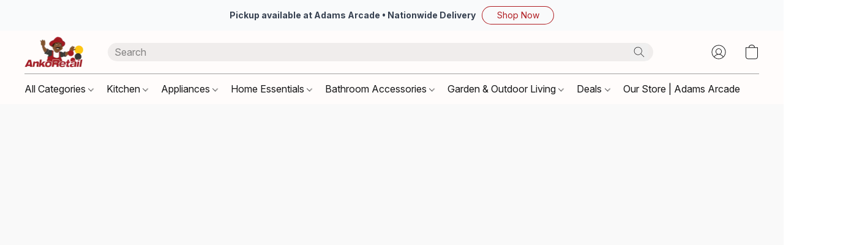

--- FILE ---
content_type: text/html;  charset=utf-8
request_url: https://ankoretail.com/products/aoking-gym-bag-duffel-bag-with-shoes-compartment-sw54109
body_size: 42713
content:

<!doctype html>
<html id="ecwid_html" lang="en">
<head>
	<meta charset="utf-8">
	<meta name="viewport"
		  content="height=device-height, width=device-width, initial-scale=1.0, maximum-scale=5.0, minimum-scale=1.0, viewport-fit=cover"/>
	<meta name="referrer" content="origin"/>
	<meta name="generator" content="ec-instant-site"/>
	<meta name="chrome" content="nointentdetection">

	

    <title>AOKING gym bag duffel bag With shoes compartment SW54109</title><meta property="og:title" content="AOKING gym bag duffel bag With shoes compartment SW54109" data-vmid="og:title"><meta property="og:image" content="https://d2j6dbq0eux0bg.cloudfront.net/images/40569255/3428681082.jpg" data-vmid="og:image"><meta property="og:image:secure_url" content="https://d2j6dbq0eux0bg.cloudfront.net/images/40569255/3428681082.jpg" data-vmid="og:image:secure_url"><meta property="twitter:title" content="AOKING gym bag duffel bag With shoes compartment SW54109" data-vmid="twitter:title"><meta property="twitter:image" content="https://d2j6dbq0eux0bg.cloudfront.net/images/40569255/3428681082.jpg" data-vmid="twitter:image"><meta property="og:locale" content="en_US" data-vmid="og:locale"><meta property="twitter:card" content="summary_large_image" data-vmid="twitter:card"><meta property="og:type" content="website" data-vmid="og:type"><meta property="og:site_name" content="Anko Retail Store" data-vmid="og:site_name"><meta name="description" content="Aoking gym bag duffel bag Features Main compartment with extra large capacity for work, school or travel stuff Deep shoe pocket to separate dirty stuff High grade leather handle Style: Vintage Place of Origin: Guangdong, China Brand Name: AOKING Model Number: SW54109 Material: Nylon Have Drawbars:&hellip;"><meta property="og:description" content="Aoking gym bag duffel bag Features Main compartment with extra large capacity for work, school or travel stuff Deep shoe pocket to separate dirty stuff High grade leather handle Style: Vintage Place of Origin: Guangdong, China Brand Name: AOKING Model Number: SW54109 Material: Nylon Have Drawbars:&hellip;" data-vmid="og:description"><meta property="twitter:description" content="Aoking gym bag duffel bag Features Main compartment with extra large capacity for work, school or travel stuff Deep shoe pocket to separate dirty stuff High grade leather handle Style: Vintage Place of Origin: Guangdong, China Brand Name: AOKING Model Number: SW54109 Material: Nylon Have Drawbars:&hellip;" data-vmid="twitter:description"><link href="https://ankoretail.com/products/aoking-gym-bag-duffel-bag-with-shoes-compartment-sw54109" hreflang="x-default" rel="alternate">

<link rel="manifest" href="/manifest.json" />
<meta name="theme-color" content="#FFFFFF" />
<meta http-equiv="x-dns-prefetch-control" content="on">

<link rel="preconnect" href="https://d34ikvsdm2rlij.cloudfront.net/vuega/static/2026/all" crossorigin/>
<link rel="dns-prefetch" href="https://d34ikvsdm2rlij.cloudfront.net/vuega/static/2026/all" crossorigin/>

<link rel="preconnect" href="//images.unsplash.com/" crossorigin/>
<link rel="dns-prefetch" href="//images.unsplash.com/" crossorigin/>

	<link rel="preconnect" href="https://dfvc2y3mjtc8v.cloudfront.net" crossorigin/>
	<link rel="dns-prefetch" href="https://dfvc2y3mjtc8v.cloudfront.net" crossorigin/>
	<link rel="preconnect" href="https://dhgf5mcbrms62.cloudfront.net" crossorigin/>
	<link rel="dns-prefetch" href="https://dhgf5mcbrms62.cloudfront.net" crossorigin/>
	<link rel="preconnect" href="https://d2gt4h1eeousrn.cloudfront.net" crossorigin/>
	<link rel="dns-prefetch" href="https://d2gt4h1eeousrn.cloudfront.net" crossorigin/>

<link rel="preconnect" href="//maps.googleapis.com" crossorigin/>
<link rel="dns-prefetch" href="//maps.googleapis.com" crossorigin/>

<meta property="og:url" content="https://ankoretail.com/products/aoking-gym-bag-duffel-bag-with-shoes-compartment-sw54109" />
    <style>@layer vuega-reset, base, components, utilities;</style><link rel="stylesheet" type="text/css" href="https://d34ikvsdm2rlij.cloudfront.net/vuega/static/2026/all/website/assets/website-l7ucqb3s.css" /><link rel="stylesheet" type="text/css" href="https://d34ikvsdm2rlij.cloudfront.net/vuega/static/2026/all/website/assets/AnnouncementBarTile-hn8g47ls.css" /><link rel="stylesheet" type="text/css" href="https://d34ikvsdm2rlij.cloudfront.net/vuega/static/2026/all/website/assets/HeaderTile-kxl9gblf.css" /><link rel="stylesheet" type="text/css" href="https://d34ikvsdm2rlij.cloudfront.net/vuega/static/2026/all/website/assets/style-coivxstf.css" /><link rel="stylesheet" type="text/css" href="https://d34ikvsdm2rlij.cloudfront.net/vuega/static/2026/all/website/assets/FooterTile-juq503vk.css" /><link rel="stylesheet" type="text/css" href="https://d34ikvsdm2rlij.cloudfront.net/vuega/static/2026/all/website/assets/ArvoFont-g8zjzcho.css" /><link rel="stylesheet" type="text/css" href="https://d34ikvsdm2rlij.cloudfront.net/vuega/static/2026/all/website/assets/RubikFont-l366ytcv.css" /><link rel="stylesheet" type="text/css" href="https://d34ikvsdm2rlij.cloudfront.net/vuega/static/2026/all/website/assets/MontserratFont-4808z44a.css" /><link rel="stylesheet" type="text/css" href="https://d34ikvsdm2rlij.cloudfront.net/vuega/static/2026/all/website/assets/InterFont-h91y70fa.css" />

<script>
	var viewportStyleEl = document.createElement('style');
	viewportStyleEl.appendChild(
		document.createTextNode(
			':root {' +
				'--vh: ' + window.innerHeight + ';' +
				'--vw: ' + window.innerWidth + ';' +
			'}'
		)
	);
	document.head.appendChild(viewportStyleEl);
</script>

		<script>
			var removeStaticIntervalId = setInterval(function () {
				if (typeof Ecwid !== "undefined") {
					var staticElement = document.querySelector('#static-html');
					if (staticElement && staticElement.parentNode) {
						staticElement.parentNode.removeChild(staticElement);
					}
					clearInterval(removeStaticIntervalId);
				}
			}, 100);
		</script>

        <script type="application/ld+json" data-hid="4b23fd9">{"@context":"http://schema.org/","@type":"Product","name":"AOKING gym bag duffel bag With shoes compartment SW54109","image":[{"@type":"ImageObject","caption":"AOKING gym bag duffel bag With shoes compartment SW54109","name":"AOKING gym bag duffel bag With shoes compartment SW54109","alternateName":"","description":"Aoking gym bag duffel bag Features Main compartment with extra large capacity for work, school or travel stuff Deep shoe pocket to separate dirty stuff High grade leather handle Style: Vintage Place of Origin: Guangdong, China Brand Name: AOKING Model Number: SW54109 Material: Nylon Have Drawbars:…","url":"https://ankoretail.com/products/aoking-gym-bag-duffel-bag-with-shoes-compartment-sw54109","contentUrl":"https://d2j6dbq0eux0bg.cloudfront.net/images/40569255/3428681081.jpg","width":474,"height":474,"thumbnail":{"@type":"ImageObject","alternateName":"","caption":"AOKING gym bag duffel bag With shoes compartment SW54109","url":"https://ankoretail.com/products/aoking-gym-bag-duffel-bag-with-shoes-compartment-sw54109","contentUrl":"https://d2j6dbq0eux0bg.cloudfront.net/images/40569255/3428681083.jpg","width":400,"height":400},"thumbnailUrl":"https://d2j6dbq0eux0bg.cloudfront.net/images/40569255/3428681083.jpg"},{"@type":"ImageObject","caption":"AOKING gym bag duffel bag With shoes compartment SW54109","name":"AOKING gym bag duffel bag With shoes compartment SW54109","alternateName":"","description":"Aoking gym bag duffel bag Features Main compartment with extra large capacity for work, school or travel stuff Deep shoe pocket to separate dirty stuff High grade leather handle Style: Vintage Place of Origin: Guangdong, China Brand Name: AOKING Model Number: SW54109 Material: Nylon Have Drawbars:…","url":"https://ankoretail.com/products/aoking-gym-bag-duffel-bag-with-shoes-compartment-sw54109","contentUrl":"https://d2j6dbq0eux0bg.cloudfront.net/images/40569255/3428535211.jpg","width":603,"height":400,"thumbnail":{"@type":"ImageObject","alternateName":"","caption":"AOKING gym bag duffel bag With shoes compartment SW54109","url":"https://ankoretail.com/products/aoking-gym-bag-duffel-bag-with-shoes-compartment-sw54109","contentUrl":"https://d2j6dbq0eux0bg.cloudfront.net/images/40569255/3428535213.jpg","width":400,"height":265},"thumbnailUrl":"https://d2j6dbq0eux0bg.cloudfront.net/images/40569255/3428535213.jpg"},{"@type":"ImageObject","caption":"AOKING gym bag duffel bag With shoes compartment SW54109","name":"AOKING gym bag duffel bag With shoes compartment SW54109","alternateName":"","description":"Aoking gym bag duffel bag Features Main compartment with extra large capacity for work, school or travel stuff Deep shoe pocket to separate dirty stuff High grade leather handle Style: Vintage Place of Origin: Guangdong, China Brand Name: AOKING Model Number: SW54109 Material: Nylon Have Drawbars:…","url":"https://ankoretail.com/products/aoking-gym-bag-duffel-bag-with-shoes-compartment-sw54109","contentUrl":"https://d2j6dbq0eux0bg.cloudfront.net/images/40569255/3428402723.jpg","width":431,"height":426,"thumbnail":{"@type":"ImageObject","alternateName":"","caption":"AOKING gym bag duffel bag With shoes compartment SW54109","url":"https://ankoretail.com/products/aoking-gym-bag-duffel-bag-with-shoes-compartment-sw54109","contentUrl":"https://d2j6dbq0eux0bg.cloudfront.net/images/40569255/3428402725.jpg","width":400,"height":395},"thumbnailUrl":"https://d2j6dbq0eux0bg.cloudfront.net/images/40569255/3428402725.jpg"},{"@type":"ImageObject","caption":"AOKING gym bag duffel bag With shoes compartment SW54109","name":"AOKING gym bag duffel bag With shoes compartment SW54109","alternateName":"","description":"Aoking gym bag duffel bag Features Main compartment with extra large capacity for work, school or travel stuff Deep shoe pocket to separate dirty stuff High grade leather handle Style: Vintage Place of Origin: Guangdong, China Brand Name: AOKING Model Number: SW54109 Material: Nylon Have Drawbars:…","url":"https://ankoretail.com/products/aoking-gym-bag-duffel-bag-with-shoes-compartment-sw54109","contentUrl":"https://d2j6dbq0eux0bg.cloudfront.net/images/40569255/3428681076.jpg","width":562,"height":507,"thumbnail":{"@type":"ImageObject","alternateName":"","caption":"AOKING gym bag duffel bag With shoes compartment SW54109","url":"https://ankoretail.com/products/aoking-gym-bag-duffel-bag-with-shoes-compartment-sw54109","contentUrl":"https://d2j6dbq0eux0bg.cloudfront.net/images/40569255/3428681078.jpg","width":400,"height":361},"thumbnailUrl":"https://d2j6dbq0eux0bg.cloudfront.net/images/40569255/3428681078.jpg"},{"@type":"ImageObject","caption":"AOKING gym bag duffel bag With shoes compartment SW54109","name":"AOKING gym bag duffel bag With shoes compartment SW54109","alternateName":"","description":"Aoking gym bag duffel bag Features Main compartment with extra large capacity for work, school or travel stuff Deep shoe pocket to separate dirty stuff High grade leather handle Style: Vintage Place of Origin: Guangdong, China Brand Name: AOKING Model Number: SW54109 Material: Nylon Have Drawbars:…","url":"https://ankoretail.com/products/aoking-gym-bag-duffel-bag-with-shoes-compartment-sw54109","contentUrl":"https://d2j6dbq0eux0bg.cloudfront.net/images/40569255/3427630039.jpg","width":1024,"height":632,"thumbnail":{"@type":"ImageObject","alternateName":"","caption":"AOKING gym bag duffel bag With shoes compartment SW54109","url":"https://ankoretail.com/products/aoking-gym-bag-duffel-bag-with-shoes-compartment-sw54109","contentUrl":"https://d2j6dbq0eux0bg.cloudfront.net/images/40569255/3427630040.jpg","width":400,"height":247},"thumbnailUrl":"https://d2j6dbq0eux0bg.cloudfront.net/images/40569255/3427630040.jpg"},{"@type":"ImageObject","caption":"AOKING gym bag duffel bag With shoes compartment SW54109","name":"AOKING gym bag duffel bag With shoes compartment SW54109","alternateName":"","description":"Aoking gym bag duffel bag Features Main compartment with extra large capacity for work, school or travel stuff Deep shoe pocket to separate dirty stuff High grade leather handle Style: Vintage Place of Origin: Guangdong, China Brand Name: AOKING Model Number: SW54109 Material: Nylon Have Drawbars:…","url":"https://ankoretail.com/products/aoking-gym-bag-duffel-bag-with-shoes-compartment-sw54109","contentUrl":"https://d2j6dbq0eux0bg.cloudfront.net/images/40569255/3427652527.jpg","width":1500,"height":844,"thumbnail":{"@type":"ImageObject","alternateName":"","caption":"AOKING gym bag duffel bag With shoes compartment SW54109","url":"https://ankoretail.com/products/aoking-gym-bag-duffel-bag-with-shoes-compartment-sw54109","contentUrl":"https://d2j6dbq0eux0bg.cloudfront.net/images/40569255/3427652526.jpg","width":400,"height":225},"thumbnailUrl":"https://d2j6dbq0eux0bg.cloudfront.net/images/40569255/3427652526.jpg"},{"@type":"ImageObject","caption":"AOKING gym bag duffel bag With shoes compartment SW54109","name":"AOKING gym bag duffel bag With shoes compartment SW54109","alternateName":"","description":"Aoking gym bag duffel bag Features Main compartment with extra large capacity for work, school or travel stuff Deep shoe pocket to separate dirty stuff High grade leather handle Style: Vintage Place of Origin: Guangdong, China Brand Name: AOKING Model Number: SW54109 Material: Nylon Have Drawbars:…","url":"https://ankoretail.com/products/aoking-gym-bag-duffel-bag-with-shoes-compartment-sw54109","contentUrl":"https://d2j6dbq0eux0bg.cloudfront.net/images/40569255/3427706275.jpg","width":1500,"height":844,"thumbnail":{"@type":"ImageObject","alternateName":"","caption":"AOKING gym bag duffel bag With shoes compartment SW54109","url":"https://ankoretail.com/products/aoking-gym-bag-duffel-bag-with-shoes-compartment-sw54109","contentUrl":"https://d2j6dbq0eux0bg.cloudfront.net/images/40569255/3427706274.jpg","width":400,"height":225},"thumbnailUrl":"https://d2j6dbq0eux0bg.cloudfront.net/images/40569255/3427706274.jpg"}],"description":"Aoking gym bag duffel bag Features Main compartment with extra large capacity for work, school or travel stuff Deep shoe pocket to separate dirty stuff High grade leather handle Style: Vintage Place of Origin: Guangdong, China Brand Name: AOKING Model Number: SW54109 Material: Nylon Have Drawbars:…","sku":"08725","offers":{"@type":"Offer","priceCurrency":"KES","price":"3700.0","priceSpecification":{"@type":"PriceSpecification","price":"3700.0","priceCurrency":"KES","valueAddedTaxIncluded":false},"url":"https://ankoretail.com/products/aoking-gym-bag-duffel-bag-with-shoes-compartment-sw54109","itemCondition":"http://schema.org/NewCondition","availability":"http://schema.org/InStock","seller":{"@type":"Organization","name":"Anko Retail Store"}}}</script>

		<link rel="canonical" href="https://ankoretail.com/products/aoking-gym-bag-duffel-bag-with-shoes-compartment-sw54109"/>


    <meta name="google-site-verification" content="aW1zRr3rZ7A_anxx51qJJLKA5CA70dPbRGW2km6lOHM" /><meta name="google-site-verification" content="b87ACcIoSKX9MYR24HH0j3ReQyHOBbnwRJS1YfPa4eo" />
<!-- Google tag (gtag.js) -->
<script async src="https://www.googletagmanager.com/gtag/js?id=AW-472221912"></script>
<script>
  window.dataLayer = window.dataLayer || [];
  function gtag(){dataLayer.push(arguments);}
  gtag('js', new Date());

  gtag('config', 'AW-472221912');
</script>
<meta name="google-site-verification" content="daSl9glaHHrAGCROBYVK2vR5MZCNge47dbM4aaigO4E" />
<meta name="google-site-verification" content="b87ACcIoSKX9MYR24HH0j3ReQyHOBbnwRJS1YfPa4eo" />

<link rel="shortcut icon" href="https://i.ibb.co/Q6YCjMg/favicon-32x32.png">

</head>
<body id="ecwid_body"
	  class="starter-site disable-ecwid-loader">
<!-- Google Tag Manager -->
<!-- Not Configured -->
<!-- End Google Tag Manager -->
<script>
	showStore = true;
</script>
<script>
	window.assetsBaseUrl = "https://d34ikvsdm2rlij.cloudfront.net/vuega/static/2026/all/";
	window.initialState = "{\"context\":{\"previewMode\":false,\"isTemplatePreviewMode\":false,\"isStyleSettingsPreviewMode\":false,\"isStyleSettingsOnboardingPreviewMode\":false,\"ssrRendered\":true,\"fromAdmin\":false,\"bucketUrls\":{\"au-syd\":\"https://dfvc2y3mjtc8v.cloudfront.net\",\"us-vir\":\"https://dhgf5mcbrms62.cloudfront.net\",\"eu-fra\":\"https://d2gt4h1eeousrn.cloudfront.net\"},\"heapScriptUrl\":\"https://d1tqsoh7s4xjz9.cloudfront.net/v2/i.min.js\",\"heapDomain\":\"https://ecomm.events\",\"page\":\"STORE\",\"appJsUrls\":[\"https://apps.sellonboard.com/wa/assets/js/storefront.js\",\"https://djqizrxa6f10j.cloudfront.net/apps/pulse-apps/prod/google-tag-manager/1.0/script.min.js\",\"https://ecwiddpo.payinlet.com/ecwid/js/dpogroup.js\",\"https://static.zotabox.com/ecwid/widgets.js\",\"https://cstatic.x-cart.com/ecwid.js\",\"https://analytics.sitewit.com/ecwid.plugin.js\",\"https://bc.popt.in/ecwid/js/storefront.js\",\"https://static.affiliatly.com/framework.js\",\"https://ecwid-app.engagebay.com/js/engagebay_popups.js\"],\"appCssUrls\":[\"https://apps.sellonboard.com/wa/assets/css/storefront.css\"],\"appsPublicTokens\":{\"infiniteapps-seo-optimizer\":\"public_6EDd8ybd969XhQ3vzCbYxPGEt3fmHnXj\",\"app-google-tag-manager\":\"public_u4j14BaMc1eauDDBB5kcfPxaWsTBdBv5\",\"dpo-group-appinlet\":\"public_3KxxDRwfGJGNc1AR27SjDfxYbLcED26x\"},\"appsPublicConfigs\":{\"dpo-group-appinlet\":\"{\\\"providerToken\\\":\\\"\\\",\\\"serviceType\\\":\\\"[{\\\\\\\"serviceType\\\\\\\":\\\\\\\"81124\\\\\\\",\\\\\\\"serviceTypeDescription\\\\\\\":\\\\\\\"E-commerce shop\\\\\\\"}]\\\",\\\"skuServiceType\\\":\\\"[{\\\\\\\"sku\\\\\\\":\\\\\\\"02499\\\\\\\",\\\\\\\"serviceType\\\\\\\":\\\\\\\"E-commerce shop\\\\\\\"}]\\\",\\\"customReturnUrl\\\":\\\"\\\",\\\"dpoApiUrl\\\":\\\"\\\",\\\"dpoPayUrl\\\":\\\"\\\",\\\"instorePickupLabel\\\":\\\"\\\",\\\"deliverySource\\\":\\\"hubs\\\",\\\"deliveryText\\\":\\\"\\\",\\\"collectionSource\\\":\\\"hubs\\\",\\\"pickupText\\\":\\\"\\\",\\\"hubDescriptors\\\":\\\"\\\",\\\"branchDescriptors\\\":\\\"\\\",\\\"googleApiKey\\\":\\\"\\\",\\\"googleApiKeyGeocode\\\":\\\"\\\",\\\"deliveryService\\\":\\\"none\\\",\\\"sendyApiKeyCountry\\\":\\\"\\\",\\\"sendyApiKey\\\":\\\"\\\",\\\"sendyUserName\\\":\\\"\\\",\\\"deliveryProviderToken\\\":\\\"\\\",\\\"deliveryServiceId\\\":\\\"\\\",\\\"deliveryAllocationCode\\\":\\\"\\\",\\\"deliveryAllocationServiceType\\\":\\\"\\\",\\\"deliveryDelayInterval\\\":\\\"\\\"}\",\"zotabox-promo-bar\":\"{}\",\"app-google-tag-manager\":\"{\\\"enabled\\\":true,\\\"tag-manager-code\\\":\\\"GTM-WJVG88WB\\\"}\",\"poptin\":\"186d5919c4d44\",\"kliken-stats\":\"{}\",\"whatsapp-business\":\"{}\",\"affiliatly\":\"{}\",\"engagebay\":\"{}\",\"generated-custom-section-40569255-ai\":\"{}\"},\"editSiteUrl\":\"https://my.ecwid.com/edit-starter-site?ownerid=40569255&lang=en&from_admin\",\"subscriptionData\":{\"channelId\":\"ecwid_e13c\",\"channelType\":\"DIRECT\",\"isPaid\":true,\"isAllowNewCookieBanner\":true,\"maxPageNumber\":100,\"isMultilingualStoreFeatureEnabled\":true,\"isAdvancedDiscountsFeatureAvailable\":true,\"isBasicEcommerceFeatureEnabled\":true,\"siteMode\":\"ECOMMERCE\",\"isRichTextEditorEnabled\":true,\"isTemplateMarketFeatureEnabled\":true,\"isCustomCodeFeatureEnabled\":true,\"isAccessToControlPanel\":true,\"isStorefrontAgeConfirmationFeatureEnabled\":true,\"isAiSectionGenerationFeatureEnabled\":true,\"siteSnapshotAutosavingIntervalMinutes\":45,\"planName\":\"ECWID_E13C_UNLIMITED\",\"planPeriod\":\"annual\",\"isInstantSiteBrandingFooterEnabled\":true,\"isNewSystemSettingsFeatureEnabled\":false,\"isNewSystemSettingsUiFeatureEnabled\":true,\"isShowUpgradeBanner\":false,\"isInstantSiteV2BlogFeatureEnabled\":false},\"isHighPriorityLoadAssigned\":false,\"dataDogRumSettings\":{\"applicationId\":\"c44928be-5327-4643-86ca-bd00b67c66cb\",\"clientToken\":\"pub9dbf33e28dc152b76bde3d2999dfd2a0\",\"site\":\"us5.datadoghq.com\",\"service\":\"vuega-site-prod\",\"env\":\"prod\",\"version\":\"2026-1271-ge52c7a7cfc2dce\",\"sessionSampleRate\":0.01,\"defaultPrivacyLevel\":\"mask-user-input\"},\"siteId\":40569255,\"serviceUrl\":\"https://vuega.ecwid.com\",\"clientIp\":\"3.18.103.91\",\"useStorefrontSSR\":false},\"page\":{\"pageList\":[{\"pageId\":\"home\",\"title\":\"Home\",\"urlPath\":\"/\",\"visible\":true,\"visibleHeader\":true,\"visibleFooter\":true,\"visibleAnnouncementBar\":true,\"indexed\":true,\"tileIds\":[\"global\",\"gdpr-banner\",\"header-fcHJMd\",\"footer-MNure7\",\"category-products-QgmUKN\",\"announcement-bar-LT6KeR\",\"location-Y8umqX\",\"call-to-action-kiLosk\",\"category-products-ie6MVr\",\"call-to-action-EqyfTr\",\"category-collection-xBeaPD\",\"feature-list-8JqPqo\",\"call-to-action-AqKDio\",\"call-to-action-CLBCDp\",\"call-to-action-TEsemB\",\"text-mrpoBV\",\"category-collection-e9HBLM\",\"category-products-jZpdm8\"],\"createdTimestamp\":1698831047717},{\"pageId\":\"products\",\"title\":\"Storefront\",\"urlPath\":\"/products\",\"visible\":true,\"visibleHeader\":true,\"visibleFooter\":true,\"visibleAnnouncementBar\":true,\"indexed\":true,\"tileIds\":[\"product-details\"],\"createdTimestamp\":1698831047744},{\"pageId\":\"custom-40569255-bg8Eei\",\"title\":\"Our Blog\",\"urlPath\":\"/new-page\",\"visible\":true,\"visibleHeader\":true,\"visibleFooter\":true,\"visibleAnnouncementBar\":true,\"indexed\":true,\"tileIds\":[\"text-VvyuXg\",\"cover-GxddHF\",\"text-ie5rQu\",\"video-bgFeTq\"],\"createdTimestamp\":1709756082430},{\"pageId\":\"custom-40569255-c8vN9a\",\"title\":\"Christmas Decorations\",\"urlPath\":\"/Christmas-decoration\",\"visible\":true,\"visibleHeader\":true,\"visibleFooter\":true,\"visibleAnnouncementBar\":false,\"seoTitle\":\"Shop for Christmas Decoration in kenya\",\"seoDescription\":\"Anko Retail offers a wide range of Christmas decoration in Kenya. Shop for best deals on Christmas Trees, Christmas lights and much more quality christmas decoration at Anko retail Kenya\",\"shareImage\":{\"bucket\":\"eu-fra\",\"borderInfo\":{\"homogeneity\":true,\"color\":{\"r\":255,\"g\":255,\"b\":255,\"a\":255}},\"set\":{\"origin\":{\"url\":\"40569255/global/4J2g9Gn-origin.png\"},\"default-1200x1200\":{\"url\":\"40569255/global/4J2g9Gn-1200x1200.jpg\",\"width\":262,\"height\":232},\"default-200x200\":{\"url\":\"40569255/global/4J2g9Gn-200x200.jpg\",\"width\":226,\"height\":200}}},\"indexed\":true,\"tileIds\":[\"category-collection-Vhk6eC\",\"category-products-nuczHc\",\"category-products-aSXDgc\",\"location-wymDmb\",\"customer-review-oZSouC\"],\"createdTimestamp\":1714749165997},{\"pageId\":\"category\",\"title\":\"Category\",\"urlPath\":\"/category\",\"visible\":true,\"visibleHeader\":true,\"visibleFooter\":true,\"visibleAnnouncementBar\":true,\"indexed\":true,\"tileIds\":[\"storefront-category\"],\"createdTimestamp\":1760665770895},{\"pageId\":\"product\",\"title\":\"Product\",\"urlPath\":\"/product\",\"visible\":true,\"visibleHeader\":true,\"visibleFooter\":true,\"visibleAnnouncementBar\":true,\"indexed\":true,\"tileIds\":[\"storefront-product\"],\"createdTimestamp\":1760665770974}],\"pageSettings\":{\"tilesVisibility\":{\"visibleAnnouncementBar\":true,\"visibleHeader\":true,\"visibleFooter\":true},\"pageType\":\"STORE\"}},\"base\":{\"playingVideosInWebsite\":[],\"burgerMenuOpened\":false,\"searchPanelOpened\":false,\"visibleTranslationLanguages\":[\"en\"],\"sideBarType\":\"\",\"isFullPreviewEnabled\":false,\"menuOpenIds\":{},\"menuOpenRequestedByTile\":{}},\"translation\":{\"websiteTranslations\":{\"Block.FeaturedProduct.Blank.title\":\"Product Name\",\"Language.id\":\"Indonesian\",\"ADA.Favorites\":\"Go to your Favorites\",\"Block.EmbedCustomCode.Blank.placeholder\":\"Changes appear when the site is published\",\"Language.tr_iso\":\"TR\",\"Language.zh_CN\":\"Chinese (Simplified)\",\"Footer.CookieSettings\":\"Cookie settings\",\"SocialIcon.apple_music.title\":\"Apple Music\",\"Language.hu\":\"Hungarian\",\"Dialog.TrackingConsent.AcceptAll.button\":\"Accept All Cookies\",\"Language.hr\":\"Croatian\",\"Language.zh_TW\":\"Chinese (Traditional)\",\"Block.Video.Content.VideoUploaded.Title.ADA.context\":\"Displayable title of this video is {title}\",\"Language.hy\":\"Armenian\",\"SocialIcon.linkedin.title\":\"LinkedIn\",\"Language.cs_iso\":\"CS\",\"Footer.CookieSettings.ADA.context\":\"Open advanced cookie settings in a new tab\",\"Footer.PoweredByLightspeed\":\"Powered by Lightspeed\",\"SocialIcon.twitter.title\":\"X (former Twitter)\",\"Footer.CookieSettings.Analytics\":\"Allow analytics and essential cookies\",\"Footer.ReportAbuse\":\"Report abuse\",\"Block.Video.Content.VideoUpload.Blank.placeholder\":\"Your video will appear here\",\"Dialog.TrackingConsent.description_vol2\":\"We use cookies and similar technologies to remember your preferences, measure effectiveness of our campaigns, and analyze depersonalized data to improve performance of our site. By choosing “Accept”, you consent to the use of all the cookies. To set up your cookie preferences, click “Cookie Settings”. You can change your cookie preferences anytime in My Account → Cookie consent or at the bottom of the site.\",\"NavigationMenu.Account\":\"My account\",\"SocialIcon.instagram.title\":\"Instagram\",\"SEO.StoreTitle\":\"Products\",\"Location.GetDirections.action\":\"Get directions\",\"Language.ca_iso\":\"CA\",\"Pricing.NameYourPrice\":\"Free or your own price\",\"Dialog.TrackingConsent.Settings.Selected.button\":\"Allow Selected\",\"ContactForm.EmailField.error_invalid\":\"Invalid email address format\",\"Block.CategoryCollection.Blank.placeholder\":\"Your category will be shown here\",\"ContactForm.Submit.error\":\"Couldn’t send the message. Please try again later.\",\"Language.fi_iso\":\"FI\",\"Language.is\":\"Icelandic\",\"Language.zh_CN_iso\":\"ZH (CN)\",\"ProductDetails.badge.preorder\":\"Pre-order\",\"Language.it\":\"Italian\",\"Language.no_iso\":\"NO\",\"Language.zh\":\"Chinese (Simplified)\",\"Language.de_CH_iso\":\"DE (CH)\",\"Block.ContactInfo.Email.button\":\"Email us\",\"CommonLabel.NextTab.Icon.ADA.context\":\"Switch to the tab {count} of {countAll}\",\"CommonLabel.PrevSlideArrow.Button.ADA.context\":\"Go to the next slide\",\"Header.Menu.Close.action\":\"Close\",\"Language.ja\":\"Japanese\",\"OutOfStock.label\":\"Out of stock\",\"Common.FreeShipping.text\":\"Free\",\"ADA.Search.duplicate\":\"Search the website\",\"Dialog.TrackingConsent.Settings.OnlyEssential.button\":\"Allow Only Essential\",\"Language.he_iso\":\"HE\",\"Language.gl\":\"Galician\",\"Language.es_iso\":\"ES\",\"Language.fr\":\"French\",\"Footer.PoweredBy.wl_safe\":\"Powered by {brand}\",\"ADA.Menu.Mobile\":\"Website menu\",\"Block.FeaturedProduct.DemoContent.Price\":\"199.99\",\"CommonLabel.SkipToMainContent.Button.ADA.context\":\"Skip to main content\",\"Mail.AbuseReport.body\":\"SID {storeId}, {storeUrl}\",\"ADA.Cart\":\"Go to your shopping cart\",\"Language.mn_iso\":\"MN\",\"ShowAllProducts.Button\":\"Show All Products\",\"ContactsWidget.OpenMessenger.Browser.button\":\"Open in browser\",\"Dialog.TrackingConsent.description.duplicate\":\"We use cookies and similar technologies to remember your preferences and keep you logged in (“essential“ cookies); to measure effectiveness of our campaigns and analyze depersonalized data to improve performance of our site (“non-essential“ cookies). By choosing \\\"Accept only essential cookies\\\", you consent to the use of only the technically necessary essential cookies. By choosing “Accept all cookies”, you consent to the use of all the cookies. You can change your cookie preferences anytime by clicking “Cookie consent” at the bottom of the site. \",\"Language.mr_iso\":\"MR\",\"Language.he\":\"Hebrew\",\"Language.lt_iso\":\"LT\",\"Language.nl_iso\":\"NL\",\"Language.ro_iso\":\"RO\",\"SoldOut.label\":\"Sold out\",\"Footer.PoweredBy.ADA.context\":\"Open info about the website builder in a new tab\",\"EmptyState.RootCategories.title\":\"Your root categories will be shown here\",\"ProductDetails.Preorder.button\":\"Pre-Order\",\"Language.id_iso\":\"ID\",\"NavigationMenu.ProductSearch\":\"Search products\",\"Legal.IncludedTaxList\":\"Price incl.\",\"Block.CategoryCollection.ProductNumber.Many\":\"{productCount} products\",\"Block.ContactInfo.WhatsApp.button\":\"Chat on WhatsApp\",\"Location.Map.NoCookieConsent.action\":\"Accept Cookies\",\"Dialog.TrackingConsent.ViewPolicy.ADA.context\":\"Learn more about the privacy policy in a new tab\",\"SocialIcon.facebook.title\":\"Facebook\",\"Block.Video.VideoUpload.Preview\":\"Your Video\",\"ADA.Search\":\"Search the website\",\"Language.mn\":\"Mongolian\",\"Language.mk\":\"Macedonian\",\"SocialIcon.viber.title\":\"Viber\",\"Language.lv_iso\":\"LV\",\"CommonLabel.NextSlideArrow.Button.ADA.context\":\"Go to the next slide\",\"SocialIcon.line.title\":\"Line\",\"Language.mr\":\"Marathi\",\"Language.ko_iso\":\"KO\",\"Language.gl_iso\":\"GL\",\"Language.fil_iso\":\"FIL\",\"Language.ms\":\"Malay\",\"Language.ru_iso\":\"RU\",\"Block.CategoryProducts.WebSiteContent.Price\":\"Available:\",\"Dialog.TrackingConsent.title\":\"Privacy notice\",\"Language.lv\":\"Latvian\",\"Language.th_iso\":\"TH\",\"NavigationMenu.More\":\"More…\",\"ADA.Search.placeholder\":\"Enter what you’re looking for here\",\"Block.FeaturedProduct.Blank.placeholder\":\"Your product will be shown here\",\"Dialog.Showroom.TrackingConsent.Settings.Analytics.description\":\"Consent for cookies used for analytics, such as Google Analytics and internal website statistics.\",\"Language.de_iso\":\"DE\",\"Dialog.TrackingConsent.AcceptEssential.button\":\"Accept Only Essential Cookies\",\"ProductList.lowest_price_days_few\":\"Lowest price in {count} days: {price}\",\"SocialIcon.wechat.title\":\"WeChat\",\"Footer.CookieSettings.accept\":\"Allow all cookies\",\"Language.is_iso\":\"IS\",\"SocialIcon.threads.title\":\"Threads\",\"SocialIcon.whatsapp.title\":\"WhatsApp\",\"Language.el_iso\":\"EL\",\"Legal.TaxExemptBusiness.DE\":\"VAT is not charged (small business owner § 19 UStG)\",\"ProductList.lowest_price_days_other\":\"Lowest price in {count} days: {price}\",\"Language.no\":\"Norwegian\",\"NavigationMenu.Cart\":\"Shopping cart\",\"CustomerReviews.Image.Close.Button.ADA.context\":\"Close a customer review image\",\"Language.nl\":\"Dutch\",\"Block.LogoGallery.Content.Blank.placeholder\":\"Your logo will appear here\",\"Language.ar_iso\":\"AR\",\"ADA.Cart.duplicate\":\"Go to your shopping cart\",\"Language.eu_iso\":\"EU\",\"Language.fr_CA\":\"French (Canada)\",\"Language.sl_iso\":\"SL\",\"ProductList.lowest_price_days_many\":\"Lowest price in {count} days: {price}\",\"Header.Brands.PopularBrands\":\"Popular brands\",\"ViewProduct.Showroom.button\":\"View Product\",\"CatalogPage.CompositeProduct.Savings.ribbon\":\"Save {discount}% on bundle\",\"Language.pt_iso\":\"PT\",\"Block.FeaturedProduct.Blank.description\":\"Describe what makes your product special. Focus on the essentials, and let an accent photo tell the details.\",\"Language.be_iso\":\"BE\",\"Language.ja_iso\":\"JA\",\"Language.ko\":\"Korean\",\"Language.da_iso\":\"DA\",\"ADA.Mail.Showroom\":\"Contact the business by email\",\"ProductDetails.Ribbon.sample\":\"Sample Product\",\"Header.Cart\":\"Cart\",\"Mail.AbuseReport.Showroom.subject\":\"Complaint against website: ID {storeId}\",\"Block.HiddenSection.label\":\"Hidden section\",\"SocialIcon.spotify.title\":\"Spotify\",\"Language.pt_BR\":\"Portuguese (Brazilian)\",\"Dialog.TrackingConsent.description_new\":\"We use cookies and similar technologies to remember your preferences and keep you logged in (“essential” cookies); to measure effectiveness of our campaigns and analyze depersonalized data to improve performance of our site (“non-essential” cookies). By choosing “Accept All Cookies”, you consent to the use of all the cookies. To set up your cookie preferences, click “Cookie Settings”. You can change your cookie preferences anytime in My Account → Cookie consent or at the bottom of the site.\",\"Language.et_iso\":\"ET\",\"SitePreviewBanner.title\":\"Your site preview\",\"ContactsWidget.OpenMessenger.Mobile.button\":\"Open mobile app\",\"Dialog.TrackingConsent.Settings.Essential.description\":\"Mandatory website cookies, such as security cookies. Consent for essential cookies cannot be revoked.\",\"ADA.Search.placeholder.duplicate\":\"Enter what you’re looking for here\",\"Language.ka\":\"Georgian\",\"CommonLabels.Decline.button\":\"Decline\",\"SocialIcon.twitch.title\":\"Twitch\",\"Block.CategoryProducts.Ribbon.Product.placeholder\":\"Ribbon\",\"ADA.Account\":\"Go to your account\",\"Block.ContactInfo.Phone.button\":\"Call us\",\"CategoryProducts.Slider.FirstDash.ADA.context\":\"Go to the start of the product list\",\"CommonLabels.Accept.button\":\"Accept\",\"Language.lt\":\"Lithuanian\",\"Language.hr_iso\":\"HR\",\"Legal.ShippingCostTerms\":\"Shipping costs\",\"Legal.ShippingExclusivePrice\":\"Excl. Shipping\",\"Location.Map.Shown.ADA.context\":\"Map with a location pin\",\"Block.ContactInfo.Facebook.button\":\"Chat on Facebook\",\"Language.sq_iso\":\"SQ\",\"Legal.TaxExemptBusiness.AT\":\"VAT is not charged (small business owner § 6 UStG)\",\"ADA.Phone.Showroom\":\"Call the business’ phone number\",\"Dialog.TrackingConsent.AboutUs.action\":\"Learn more about us\",\"Header.Phone\":\"Phone\",\"Common.ExcludingShipping.text\":\"Excl.\",\"Dialog.TrackingConsent.AboutUs.ADA.context\":\"Learn more about the store in a new tab\",\"SocialIcon.youtube.title\":\"YouTube\",\"ADA.Mail.duplicate\":\"Compose an email to the store\",\"AgeConfirmation.DefaultText.description\":\"To browse this website, you need to confirm that you have reached legal age.\",\"Footer.CookieSettings.Personalization\":\"Allow personalization and essential cookies\",\"Language.zh_iso\":\"ZH\",\"ContactForm.Submit.success\":\"Your message has been sent\",\"Location.Map.NoCookieConsent.description\":\"To view the map, you need to consent to the use of cookies\",\"Header.Search.placeholder\":\"Search\",\"Language.sk_iso\":\"SK\",\"Mail.AbuseReport.Showroom.body\":\"ID {storeId}, {storeUrl}\",\"Test_ECWID_117315\":\"Test_ECWID_117315\",\"Block.ContactInfo.Viber.button\":\"Chat on Viber\",\"Dialog.TrackingConsent.Settings.Accept.button\":\"Accept\",\"Dialog.TrackingConsent.Settings.Personalization.description\":\"Consent for cookies that remember settings to improve visitor experience. For example, an indication that you dismissed a popup.\",\"AgeConfirmation.DefaultText.Confirm.button\":\"I am over 21\",\"Location.Map.NoCookieConsent\":\"Google Maps uses cookies to load interactive maps and remember your preferences. To view the map, you need to consent to the use of cookies.\",\"Location.Map.NoCookieConsent.more_info\":\"More info about using cookies:\",\"SocialIcon.messenger.title\":\"Facebook Messenger\",\"Header.Menu\":\"Menu\",\"SocialIcon.vkontakte.title\":\"VK\",\"Language.de_CH\":\"German (Switzerland)\",\"Language.ro\":\"Romanian\",\"Dialog.TrackingConsent.description\":\"We use cookies and similar technologies to remember your preferences and keep you logged in (“essential” cookies); to measure effectiveness of our campaigns and analyze depersonalized data to improve performance of our site (“non-essential” cookies). By choosing “Accept only essential cookies”, you consent to the use of only the technically necessary essential cookies. By choosing “Accept all cookies”, you consent to the use of all the cookies. You can change your cookie preferences anytime by clicking “Cookie settings” at the bottom of the site.\",\"Mail.AbuseReport.subject\":\"Complaint against store: SID {storeId}\",\"Block.ContactInfo.Telegram.button\":\"Chat on Telegram\",\"Language.bg\":\"Bulgarian\",\"Footer.Language\":\"Language:\",\"Language.be\":\"Belarusian\",\"Language.ru\":\"Russian\",\"Block.ContactInfo.WeChat.button\":\"Chat on WeChat\",\"Language.sv_iso\":\"SV\",\"Language.ms_iso\":\"MS\",\"Language.ar\":\"Arabic\",\"AgeConfirmation.DefaultText.title\":\"Are you over 21 years old?\",\"ADA.GoogleMap.duplicate\":\"Location on Google Maps\",\"ContactForm.PhoneField.error_invalid\":\"Invalid phone number format\",\"Language.fr_iso\":\"FR\",\"Location.Map.Background.ADA.context\":\"Here will be the map when cookies are accepted\",\"SocialIcon.snapchat.title\":\"Snapchat\",\"Subscriptions.SubscribeAndSave.ribbon\":\"Subscribe & Save {discount}%\",\"Footer.EcwidByLightspeed\":\"Ecwid by Lightspeed\",\"Block.ContactInfo.Line.button\":\"Chat on Line\",\"ContactForm.Submit.in_progress\":\"Sending\",\"Dialog.TrackingConsent.Settings.Personalization\":\"Personalization\",\"Language.uk_iso\":\"UA\",\"Block.Video.Content.VideoUpload.SupportedPlatforms.placeholder\":\"Supported platforms\",\"Dialog.TrackingConsent.Settings.Analytics.description\":\"Consent for cookies used for analytics, such as Google Analytics and internal store statistics.\",\"SocialIcon.telegram.title\":\"Telegram\",\"BuyNow.button\":\"Buy Now\",\"Language.zh_TW_iso\":\"ZH (TW)\",\"CustomerReviews.ReadMore.button\":\"Read More\",\"CatalogPage.CompositeProduct.ribbon\":\"Bundle of {count}\",\"Header.Email\":\"Email\",\"Language.it_iso\":\"IT\",\"Language.pl\":\"Polish\",\"Language.sr_iso\":\"SR\",\"Header.Account\":\"My account\",\"ADA.Phone\":\"Call the store’s phone number\",\"CustomerReviews.Image.Open.Button.ADA.context\":\"Open a customer review image in a new tab\",\"EmptyState.FeaturedProducts.title\":\"Your featured products will be shown here\",\"Header.Search\":\"Search\",\"Language.es_419\":\"Spanish (Latin America)\",\"MobileView.Preview.Section.title\":\"Section:\",\"Language.pt\":\"Portuguese\",\"Notice.TrackingConsent.CookieSettings.ADA.context\":\"Open advanced cookie settings\",\"Cover.NextTab.Icon.ADA.context\":\"Scroll to the next section\",\"FooterHeader.SiteLanguage.Dropdown.ADA.context\":\"Change website language\",\"ContactForm.RequiredField.error\":\"This field should not be empty\",\"CommonLabel.NextSlideMarker.Button.ADA.context\":\"Go to the slide {count} of {countAll}\",\"EmptyState.RootCategories.Cards.placeholder\":\"Category name\",\"Language.vi_iso\":\"VI\",\"Dialog.TrackingConsent.Settings.button\":\"Cookie Settings\",\"Language.ka_iso\":\"KA\",\"Location.Map.NoCookieConsent.title\":\"Google Maps uses cookies to load interactive maps and remember your preferences.\",\"Language.es_419_iso\":\"ES (LA)\",\"Language.mk_iso\":\"MK\",\"CategoryProducts.Slider.ThirdDash.ADA.context\":\"Go to the end of the product list\",\"NavigationMenu.AllCategories\":\"All categories\",\"Language.en\":\"English\",\"Language.el\":\"Greek\",\"AgeConfirmation.DefaultText.Deny.button\":\"I am under 21\",\"Language.fr_CA_iso\":\"FR (CA)\",\"Language.fil\":\"Filipino\",\"Language.uk\":\"Ukrainian\",\"Dialog.TrackingConsent.Settings.Essential\":\"Essential (always allowed)\",\"Language.cy_iso\":\"CY\",\"Common.ShippingCosts.link\":\"shipping\",\"Language.fa\":\"Persian\",\"Language.hu_iso\":\"HU\",\"ProductList.lowest_price_days_one\":\"Lowest price in {count} day: {price}\",\"Language.fa_iso\":\"FA\",\"Language.fi\":\"Finnish\",\"OnSale.label\":\"On sale\",\"ADA.Mail\":\"Compose an email to the store\",\"SkipToMainContent.Button\":\"Skip to main content\",\"Language.pl_iso\":\"PL\",\"SitePreviewBanner.Edit.button\":\"Edit Site\",\"Language.eu\":\"Basque\",\"Block.Video.Content.VideoUploaded.Author.Button.ADA.context\":\"Displayable author of this video is {name}\",\"Language.es\":\"Spanish\",\"SocialIcon.discord.title\":\"Discord\",\"ContactForm.RequiredField.label\":\"Required field\",\"Header.ViewAll\":\"View all\",\"Language.et\":\"Estonian\",\"Block.CategoryCollection.ProductNumber.plural\":\"Products: {number}\",\"Block.ContactInfo.iMessage.button\":\"Send iMessage\",\"Dialog.TrackingConsent.ViewPolicy.action\":\"Learn more in our Privacy Policy\",\"Language.en_iso\":\"EN\",\"Language.vi\":\"Vietnamese\",\"SocialIcon.yelp.title\":\"Yelp!\",\"Footer.CookieSettings.decline\":\"Don’t allow cookies. Only essential cookies will be used\",\"Subscriptions.FirstPayment\":\"First payment: {amount}\",\"Block.Video.Content.VideoUploaded.Play.Button.ADA.context\":\"Play the video\",\"Block.Video.VideoUpload.Preview2\":\"Video #2\",\"Block.Video.VideoUpload.Preview3\":\"Video #3\",\"Footer.PoweredBy\":\"Made with\",\"Block.Video.VideoUpload.Preview4\":\"Video #4\",\"Language.ca\":\"Catalan\",\"Language.sq\":\"Albanian\",\"Language.sr\":\"Serbian\",\"CustomerReviews.StarRating.ADA.context\":\"Star rating by the customer is {count} of {countAll}\",\"ProductDetails.CompositeProduct.ribbon\":\"Bundle of {count}\",\"Language.sv\":\"Swedish\",\"ADA.Phone.duplicate\":\"Call the store’s phone number\",\"Block.CategoryProducts.Blank.Product.placeholder\":\"Your product will be shown here\",\"ProductList.lowest_price_days_two\":\"Lowest price in {count} days: {price}\",\"Header.Favorites\":\"Favorites\",\"Dialog.TrackingConsent.Settings.Analytics\":\"Analytics\",\"Language.hy_iso\":\"HY\",\"SocialIcon.tiktok.title\":\"TikTok\",\"Language.sk\":\"Slovak\",\"Language.sl\":\"Slovenian\",\"ADA.GoogleMap\":\"Location on Google Maps\",\"CategoryProducts.Slider.SecondDash.ADA.context\":\"Go to the middle of the product list\",\"Block.Video.VideoUpload.Preview1\":\"Video #1\",\"Language.bg_iso\":\"BG\",\"EmptyState.FeaturedProducts.Cards.placeholder\":\"Product name\",\"Dialog.Showroom.TrackingConsent.AboutUs.ADA.context\":\"Learn more about the website in a new tab\",\"Language.da\":\"Danish\",\"Language.de\":\"German\",\"Language.tr\":\"Turkish\",\"Dialog.TrackingConsent.Settings.Decline.button\":\"Decline\",\"Footer.ReportAbuse.ADA.context\":\"Report abuse in a new tab\",\"ProductList.lowest_price\":\"Lowest price in 30 days: {price}\",\"ProductDetails.SKU\":\"SKU: {Identifier}\",\"Block.ContactInfo.BusinessLocation.button\":\"View business location\",\"Block.CategoryCollection.ProductNumber.One\":\"1 product\",\"Language.cs\":\"Czech\",\"SocialIcon.pinterest.title\":\"Pinterest\",\"Language.pt_BR_iso\":\"PT (BR)\",\"Language.th\":\"Thai\",\"Block.ContactInfo.Instagram.button\":\"Chat on Instagram\",\"Language.cy\":\"Welsh\"},\"languageTranslations\":{\"en\":{\"Language.en\":\"English\"}}},\"profile\":{\"profile\":{\"siteId\":40569255,\"locale\":\"en\",\"storeName\":\"Anko Retail Store\",\"tracking\":{\"googleUniversalAnalyticsId\":\"G-51RD2X09VN\",\"googleGlobalTagId\":\"AW-472221912\",\"fbPixelId\":\"633390890987471\",\"heapEnabled\":true},\"countryCode\":\"KE\",\"storeClosed\":false,\"storeSuspended\":false,\"hideSitePublishedModal\":true,\"isTemplateSite\":false,\"siteUrl\":\"https://ankoretail.com\",\"hideEcwidLinks\":false,\"enabledLanguages\":[\"en\"],\"enableIps\":[\"\"],\"latestPublishTimestamp\":1768557578,\"createdTimestamp\":1666711614,\"vertical\":\"apparel\",\"previewTemplateInsideEditor\":true,\"editorLightModeEnabled\":false,\"featureFlags\":{\"isPagesEnabled\":true,\"siteMode\":\"ECOMMERCE\",\"siteDisplayCondition\":\"DEFAULT\",\"isBasicEcommerceEnabled\":true,\"isNewSystemSettingsEnabled\":false,\"isNewSystemSettingsUIEnabled\":true,\"isNewSystemSettingsOnboardingUIEnabled\":false,\"isRichTextEditorEnabled\":true,\"isTemplateMarketFeatureEnabled\":true,\"isCustomCodeFeatureEnabled\":true,\"instantSiteSectionFeedbackUrl\":\"\",\"isMenuItemBrandsDropdownEnabled\":true,\"isStorefrontAgeConfirmationFeatureEnabled\":true,\"isStorefrontCustomizationEnabled\":true,\"isInstantSiteBrandingFooterEnabled\":true,\"isTextsAiGenEnabledForTextTile\":false,\"isTextsAiGenEnabledForImageTextTile\":false,\"isTextsAiGenEnabledForCoverTile\":false,\"isShowUpgradeBanner\":false,\"isInstantSiteV2BlogFeatureEnabled\":false,\"isAiAssistantEnabled\":false},\"isDraftChanged\":true}},\"tile\":{\"tileList\":[{\"content\":{\"text\":\"<p>Pickup available at Adams Arcade • Nationwide Delivery<\/p>\",\"actionLink\":{\"type\":\"GO_TO_STORE_LINK\",\"title\":\"Shop Now\",\"link\":\"/products/christmas-collection\"}},\"design\":{\"layout\":\"CENTER\",\"showAllPages\":{\"enabled\":true},\"general\":{\"background\":{\"type\":\"solid\",\"solid\":{\"color\":{\"auto\":false,\"hex\":\"#f9fafbff\",\"hsl\":{\"h\":210,\"s\":0.19999999999999943,\"l\":0.9803921568627451,\"a\":1},\"raw\":\"#F9FAFB\",\"rgba\":{\"r\":249,\"g\":250,\"b\":251,\"a\":1}}},\"gradient\":{\"fromColor\":\"global.color.background\",\"toColor\":\"global.color.background\"}}},\"text\":{\"font\":\"inter\",\"size\":14,\"bold\":true,\"italic\":false,\"color\":{\"auto\":false,\"hex\":\"#374151ff\",\"hsl\":{\"h\":216.9230769230769,\"s\":0.19117647058823525,\"l\":0.26666666666666666,\"a\":1},\"raw\":\"#374151\",\"rgba\":{\"r\":55,\"g\":65,\"b\":81,\"a\":1}},\"visible\":true},\"actionLink\":{\"appearance\":\"outline-button\",\"font\":\"inter\",\"style\":\"pill\",\"color\":{\"auto\":false,\"hex\":\"#b01e23ff\",\"hsl\":{\"h\":357.94520547945206,\"s\":0.7087378640776698,\"l\":0.403921568627451,\"a\":1},\"raw\":\"#B01E23\",\"rgba\":{\"r\":176,\"g\":30,\"b\":35,\"a\":1}},\"visible\":true},\"sanitizeHash\":\"6a5825a57e7e0baf198c9e77dd135f88\"},\"hasChanges\":false,\"id\":\"announcement-bar-LT6KeR\",\"order\":3,\"role\":\"BLOCK\",\"sourceId\":\"announcement_bar_001\",\"type\":\"ANNOUNCEMENT_BAR\",\"visibility\":true},{\"content\":{\"logo\":{\"type\":\"IMAGE\",\"text\":\"Anko Retail\",\"image\":{\"bucket\":\"us-vir\",\"borderInfo\":{\"homogeneity\":true,\"color\":{\"r\":0,\"g\":0,\"b\":0,\"a\":0}},\"set\":{\"webp-600x600\":{\"url\":\"40569255/header-fcHJMd/O4XfsGw-600x600.webp\",\"width\":499,\"height\":259},\"cropped-default-100x200\":{\"url\":\"40569255/header-fcHJMd/O4XfsGw-100x200.png\",\"width\":100,\"height\":200},\"default-200x200\":{\"url\":\"40569255/header-fcHJMd/O4XfsGw-200x200.png\",\"width\":385,\"height\":200},\"default-600x600\":{\"url\":\"40569255/header-fcHJMd/O4XfsGw-600x600.png\",\"width\":500,\"height\":260},\"cropped-default-1000x2000\":{\"url\":\"40569255/header-fcHJMd/O4XfsGw-1000x2000.png\",\"width\":130,\"height\":260},\"cropped-webp-100x200\":{\"url\":\"40569255/header-fcHJMd/O4XfsGw-100x200.webp\",\"width\":100,\"height\":200},\"webp-200x200\":{\"url\":\"40569255/header-fcHJMd/O4XfsGw-200x200.webp\",\"width\":385,\"height\":200},\"cropped-webp-500x1000\":{\"url\":\"40569255/header-fcHJMd/O4XfsGw-500x1000.webp\",\"width\":130,\"height\":259},\"default-1200x1200\":{\"url\":\"40569255/header-fcHJMd/O4XfsGw-1200x1200.png\",\"width\":500,\"height\":260},\"cropped-default-500x1000\":{\"url\":\"40569255/header-fcHJMd/O4XfsGw-500x1000.png\",\"width\":130,\"height\":260},\"webp-2000x2000\":{\"url\":\"40569255/header-fcHJMd/O4XfsGw-2000x2000.webp\",\"width\":499,\"height\":259},\"default-2000x2000\":{\"url\":\"40569255/header-fcHJMd/O4XfsGw-2000x2000.png\",\"width\":500,\"height\":260},\"webp-1200x1200\":{\"url\":\"40569255/header-fcHJMd/O4XfsGw-1200x1200.webp\",\"width\":499,\"height\":259},\"cropped-webp-1000x2000\":{\"url\":\"40569255/header-fcHJMd/O4XfsGw-1000x2000.webp\",\"width\":130,\"height\":259}}}},\"menu\":{\"items\":[{\"id\":\"UModw\",\"title\":\"All Categories\",\"type\":\"GO_TO_STORE\",\"autoGenerateDropdown\":true,\"showNestedItems\":true,\"showStoreCategories\":true},{\"id\":\"pgu0j\",\"title\":\"Kitchen\",\"type\":\"GO_TO_CATEGORY\",\"categoryId\":76735004},{\"id\":\"Wu0lw\",\"title\":\"Appliances\",\"type\":\"GO_TO_CATEGORY\",\"categoryId\":154264562},{\"id\":\"h0002\",\"title\":\"Home Essentials\",\"type\":\"GO_TO_CATEGORY\",\"tileIdForScroll\":\"products-opd5wX\",\"categoryId\":141098770,\"showNestedItems\":true},{\"id\":\"h0001\",\"title\":\"Bathroom Accessories\",\"type\":\"GO_TO_CATEGORY\",\"tileIdForScroll\":\"text-DTuwBM\",\"categoryId\":141098770},{\"id\":\"uH9CU\",\"title\":\"Garden & Outdoor Living\",\"type\":\"GO_TO_CATEGORY\",\"tileIdForScroll\":\"text-3hcwDM\",\"categoryId\":106508135,\"showNestedItems\":true,\"autoGenerateDropdown\":true,\"showStoreCategories\":true},{\"id\":\"bT-X7\",\"title\":\"Deals\",\"type\":\"GO_TO_CATEGORY\",\"categoryId\":119691755},{\"id\":\"h0004\",\"title\":\"Our Store | Adams Arcade\",\"type\":\"DO_NOTHING\",\"tileIdForScroll\":\"location-Y8umqX\",\"showNestedItems\":true,\"doNothingDefaultsInitialized\":true}]},\"contactInfo\":{\"phone\":\"0795 300 081\",\"email\":\"hello@example.com\"},\"actionLink\":{\"type\":\"TEL_LINK\",\"title\":\"\",\"phone\":\"+1 437 886 0159\"},\"socialProfiles\":{\"list\":[]}},\"design\":{\"layout\":\"LEFT_LOGO_SEARCH\",\"logo\":{\"size\":22,\"bold\":true,\"italic\":false,\"color\":{\"raw\":\"#272B35\",\"hex\":\"#272B35\",\"hsl\":{\"h\":222.71186440678008,\"s\":0.14554098172862132,\"l\":0.179740405,\"a\":1},\"rgba\":{\"r\":39,\"g\":43,\"b\":53,\"a\":1}},\"spacing\":1,\"capitalization\":\"all\",\"frame\":{\"visible\":false,\"width\":2},\"visible\":true,\"field\":\"logo\"},\"menu\":{\"font\":\"prata\",\"bold\":false,\"italic\":false,\"color\":{\"raw\":\"8CC0CE\",\"hex\":\"#8cc0ceff\",\"hsl\":{\"h\":192.72727272727272,\"s\":0.40243902439024387,\"l\":0.6784313725490196,\"a\":1},\"rgba\":{\"r\":140,\"g\":192,\"b\":206,\"a\":1},\"auto\":false},\"visible\":true},\"phone\":{\"color\":{\"raw\":\"#d6d6d6\",\"hex\":\"#d6d6d6ff\",\"hsl\":{\"h\":0,\"s\":0,\"l\":0.843137,\"a\":1},\"rgba\":{\"r\":214,\"g\":214,\"b\":214,\"a\":1}}},\"email\":{\"color\":{\"raw\":\"#d6d6d6\",\"hex\":\"#d6d6d6ff\",\"hsl\":{\"h\":0,\"s\":0,\"l\":0.843137,\"a\":1},\"rgba\":{\"r\":214,\"g\":214,\"b\":214,\"a\":1}}},\"search\":{\"color\":{\"raw\":\"#E7FF14\",\"hex\":\"#e7ff14ff\",\"hsl\":{\"h\":66.1276595744681,\"s\":1,\"l\":0.5392156862745098,\"a\":1},\"rgba\":{\"r\":231,\"g\":255,\"b\":20,\"a\":1},\"auto\":false},\"visible\":false},\"cart\":{\"color\":{\"raw\":\"8CC0CE\",\"hex\":\"#8cc0ceff\",\"hsl\":{\"h\":192.72727272727272,\"s\":0.40243902439024387,\"l\":0.6784313725490196,\"a\":1},\"rgba\":{\"r\":140,\"g\":192,\"b\":206,\"a\":1},\"auto\":false},\"visible\":true},\"general\":{\"background\":{\"type\":\"solid\",\"solid\":{\"color\":{\"raw\":\"FEF6EE\",\"hex\":\"#fef6eeff\",\"hsl\":{\"h\":30,\"s\":0.8888888888888893,\"l\":0.9647058823529412,\"a\":1},\"rgba\":{\"r\":254,\"g\":246,\"b\":238,\"a\":1},\"auto\":false}},\"gradient\":{\"fromColor\":\"global.color.background\",\"toColor\":\"global.color.background\"}}},\"panelBackground\":{\"type\":\"solid\",\"solid\":{\"color\":{\"raw\":\"#FFFCFB\",\"hex\":\"#FFFCFB\",\"hsl\":{\"h\":24.406779661017858,\"s\":1,\"l\":0.9917,\"a\":1},\"rgba\":{\"r\":255,\"g\":252,\"b\":251,\"a\":1}}}},\"menuAndIcons\":{\"font\":\"inter\",\"color\":{\"hex\":\"#171718\",\"hsl\":{\"a\":1,\"h\":210,\"l\":0.091681245,\"s\":0.017656337454841495},\"raw\":\"#171718\",\"rgba\":{\"a\":1,\"b\":24,\"g\":23,\"r\":23}},\"visibilityTogglers\":{\"account\":true,\"search\":true,\"cart\":true,\"phone\":true,\"email\":false}},\"sanitizeHash\":\"6a5825a57e7e0baf198c9e77dd135f88\"},\"externalContent\":{\"storeData\":{\"categories\":[{\"id\":119691755,\"name\":\"Black Friday Daily Sale\",\"productsCount\":0,\"url\":\"https://ankoretail.com/products/Daily-Deals-Kenya\",\"enabled\":true},{\"id\":144258310,\"name\":\"Brand Official Stores\",\"productsCount\":0,\"url\":\"https://ankoretail.com/products/brand-official-stores\",\"enabled\":true},{\"id\":106508135,\"name\":\"Camping & Outdoor Equipment\",\"productsCount\":0,\"url\":\"https://ankoretail.com/products/camping--outdoor-equipment\",\"enabled\":true},{\"id\":76735004,\"name\":\"Kitchen Utensils\",\"productsCount\":0,\"url\":\"https://ankoretail.com/products/kitchen-Utensils\",\"enabled\":true},{\"id\":154264562,\"name\":\"Kitchen appliances\",\"productsCount\":0,\"url\":\"https://ankoretail.com/products/Home-kitchen-appliances\",\"enabled\":true},{\"id\":135649012,\"name\":\"Stationery & Office Supplies\",\"productsCount\":0,\"url\":\"https://ankoretail.com/products/stationery--office-supplies\",\"enabled\":true},{\"id\":135649268,\"name\":\"Hardware, Tools & Electrical Supplies\",\"productsCount\":0,\"url\":\"https://ankoretail.com/products/hardware-tools--electrical-supplies\",\"enabled\":true},{\"id\":174999924,\"name\":\"Business & Industrial Supplies\",\"productsCount\":0,\"url\":\"https://ankoretail.com/products/business--industrial-supplies\",\"enabled\":true},{\"id\":116100257,\"name\":\"Party Decoration\",\"productsCount\":0,\"url\":\"https://ankoretail.com/products/party-decoration\",\"enabled\":true},{\"id\":138757756,\"name\":\"SPORTS & Fitness Equipment\",\"productsCount\":0,\"url\":\"https://ankoretail.com/products/sports--fitness-equipment\",\"enabled\":true},{\"id\":141098770,\"name\":\"Home  & Garden Supplies\",\"productsCount\":0,\"url\":\"https://ankoretail.com/products/home--garden-supplies\",\"enabled\":true},{\"id\":134286770,\"name\":\"Airbnb Essentials | Anko Retail Selection\",\"productsCount\":0,\"url\":\"https://ankoretail.com/products/airbnb-essentials-anko-retail-selection\",\"enabled\":true},{\"id\":120466529,\"name\":\"Christmas Decorations\",\"productsCount\":0,\"url\":\"https://ankoretail.com/products/christmas-Decorations\",\"enabled\":true},{\"id\":81195851,\"name\":\"Home Appliances\",\"productsCount\":0,\"url\":\"https://ankoretail.com/products/home-appliances\",\"enabled\":true},{\"id\":125886567,\"name\":\"Lighting & Illumination\",\"productsCount\":0,\"url\":\"https://ankoretail.com/products/Lighting\",\"enabled\":true},{\"id\":163210231,\"name\":\"Furniture\",\"productsCount\":0,\"url\":\"https://ankoretail.com/products/furniture\",\"enabled\":true},{\"id\":76270282,\"name\":\"Food & Beverages\",\"productsCount\":0,\"url\":\"https://ankoretail.com/products/food--beverages\",\"enabled\":true},{\"id\":96145172,\"name\":\"Toys & Games\",\"productsCount\":0,\"url\":\"https://ankoretail.com/products/toys--games\",\"enabled\":true},{\"id\":104426111,\"name\":\"Pet Care & Accessories\",\"productsCount\":0,\"url\":\"https://ankoretail.com/products/pet-care--accessories\",\"enabled\":true},{\"id\":76351357,\"name\":\"Baby And Mom care\",\"productsCount\":0,\"url\":\"https://ankoretail.com/products/baby-and-mom-care\",\"enabled\":true},{\"id\":98681004,\"name\":\"Health  | Wellness | Beauty\",\"productsCount\":0,\"url\":\"https://ankoretail.com/products/beauty-health-and-wellness\",\"enabled\":true},{\"id\":141600837,\"name\":\"Apparel and Footwear\",\"productsCount\":0,\"url\":\"https://ankoretail.com/products/apparel-and-footwear\",\"enabled\":true},{\"id\":143654007,\"name\":\"Car & vehicle care accessories\",\"productsCount\":0,\"url\":\"https://ankoretail.com/products/car--vehicle-care-accessories\",\"enabled\":true},{\"id\":145404257,\"name\":\"Luggage Bags\",\"productsCount\":0,\"url\":\"https://ankoretail.com/products/luggage-bags\",\"enabled\":true}],\"products\":[]},\"categoryTree\":[{\"id\":119691755,\"name\":\"Black Friday Daily Sale\",\"nameTranslated\":{\"en\":\"Black Friday Daily Sale\"},\"urlPath\":\"https://ankoretail.com/products/Daily-Deals-Kenya\",\"enabled\":true,\"children\":[{\"id\":178153001,\"name\":\"Gadgets Sale 30% off\",\"nameTranslated\":{\"en\":\"Gadgets Sale 30% off\"},\"urlPath\":\"https://ankoretail.com/products/gadgets-sale-30-off\",\"enabled\":true,\"children\":[]},{\"id\":174270514,\"name\":\"Gardening Supplies Sale\",\"nameTranslated\":{\"en\":\"Gardening Supplies Sale\"},\"urlPath\":\"https://ankoretail.com/products/gardening-supplies-sale\",\"enabled\":true,\"children\":[]},{\"id\":174092851,\"name\":\"kitchen Utensils on sale\",\"nameTranslated\":{\"en\":\"kitchen Utensils on sale\"},\"urlPath\":\"https://ankoretail.com/products/kitchen-utensils-online-sale\",\"enabled\":true,\"children\":[{\"id\":175523308,\"name\":\"Plates & Bowls Sale\",\"nameTranslated\":{\"en\":\"Plates & Bowls Sale\"},\"urlPath\":\"https://ankoretail.com/products/plates--bowls-sale\",\"enabled\":true,\"children\":[]},{\"id\":175523339,\"name\":\"Mugs Sale\",\"nameTranslated\":{\"en\":\"Mugs Sale\"},\"urlPath\":\"https://ankoretail.com/products/mugs-sale\",\"enabled\":true,\"children\":[]},{\"id\":190760256,\"name\":\"Modern Ceramic Bowls on Sale\",\"nameTranslated\":{\"en\":\"Modern Ceramic Bowls on Sale\"},\"urlPath\":\"https://ankoretail.com/products/modern-ceramic-bowls-on-sale\",\"enabled\":true,\"children\":[]}]},{\"id\":80223053,\"name\":\"Big Discounts | Low Prices\",\"nameTranslated\":{\"en\":\"Big Discounts | Low Prices\"},\"urlPath\":\"https://ankoretail.com/products/Buy-Products-on-offer\",\"enabled\":true,\"children\":[]},{\"id\":80238018,\"name\":\"Restaurant Equipment Sales\",\"nameTranslated\":{\"en\":\"Restaurant Equipment Sales\"},\"urlPath\":\"https://ankoretail.com/products/restaurant-equipment-online-Store\",\"enabled\":true,\"children\":[{\"id\":175289003,\"name\":\"TakeOut cotainers\",\"nameTranslated\":{\"en\":\"TakeOut cotainers\"},\"urlPath\":\"https://ankoretail.com/products/takeout-cotainers\",\"enabled\":true,\"children\":[]},{\"id\":175393591,\"name\":\"Hotel Drinkware\",\"nameTranslated\":{\"en\":\"Hotel Drinkware\"},\"urlPath\":\"https://ankoretail.com/products/hotel-drinkware\",\"enabled\":true,\"children\":[]},{\"id\":175393592,\"name\":\"Hotel Towels\",\"nameTranslated\":{\"en\":\"Hotel Towels\"},\"urlPath\":\"https://ankoretail.com/products/hotel-towels\",\"enabled\":true,\"children\":[]}]},{\"id\":174221906,\"name\":\"Phone Accessories Sale\",\"nameTranslated\":{\"en\":\"Phone Accessories Sale\"},\"urlPath\":\"https://ankoretail.com/products/phone-accessories-sale\",\"enabled\":true,\"children\":[]},{\"id\":138235007,\"name\":\"Furniture Clearance Sale\",\"nameTranslated\":{\"en\":\"Furniture Clearance Sale\"},\"urlPath\":\"https://ankoretail.com/products/furniture-clearance-sale\",\"enabled\":true,\"children\":[]},{\"id\":174092778,\"name\":\"Fitness Items Sale\",\"nameTranslated\":{\"en\":\"Fitness Items Sale\"},\"urlPath\":\"https://ankoretail.com/products/fitness-items-online-sale\",\"enabled\":true,\"children\":[]},{\"id\":174039276,\"name\":\"Storage Containers Sale\",\"nameTranslated\":{\"en\":\"Storage Containers Sale\"},\"urlPath\":\"https://ankoretail.com/products/storage-containers-sale\",\"enabled\":true,\"children\":[]},{\"id\":174240223,\"name\":\"Appliances Sale Online\",\"nameTranslated\":{\"en\":\"Appliances Sale Online\"},\"urlPath\":\"https://ankoretail.com/products/appliances-sale-online\",\"enabled\":true,\"children\":[]},{\"id\":174124029,\"name\":\"Lighting Mania Sale Now On\",\"nameTranslated\":{\"en\":\"Lighting Mania Sale Now On\"},\"urlPath\":\"https://ankoretail.com/products/lighting-items-online-sale\",\"enabled\":true,\"children\":[{\"id\":182244007,\"name\":\"Garden Lights Sale\",\"nameTranslated\":{\"en\":\"Garden Lights Sale\"},\"urlPath\":\"https://ankoretail.com/products/garden-lights-sale\",\"enabled\":true,\"children\":[]},{\"id\":182236291,\"name\":\"Decorartive Lights Sale\",\"nameTranslated\":{\"en\":\"Decorartive Lights Sale\"},\"urlPath\":\"https://ankoretail.com/products/decorartive-lights-sale\",\"enabled\":true,\"children\":[]},{\"id\":182245251,\"name\":\"Vintage Lights Clearance Sale\",\"nameTranslated\":{\"en\":\"Vintage Lights Clearance Sale\"},\"urlPath\":\"https://ankoretail.com/products/vintage-lights-clearance-sale\",\"enabled\":true,\"children\":[]},{\"id\":182245253,\"name\":\"Ceiling Lights Clearance Saale\",\"nameTranslated\":{\"en\":\"Ceiling Lights Clearance Saale\"},\"urlPath\":\"https://ankoretail.com/products/ceiling-lights-clearance-saale\",\"enabled\":true,\"children\":[]},{\"id\":182245254,\"name\":\"Wall Lights Clearance Sale\",\"nameTranslated\":{\"en\":\"Wall Lights Clearance Sale\"},\"urlPath\":\"https://ankoretail.com/products/wall-lights-clearance-sale\",\"enabled\":true,\"children\":[]}]},{\"id\":174090268,\"name\":\"Bathroom Accessories Sale\",\"nameTranslated\":{\"en\":\"Bathroom Accessories Sale\"},\"urlPath\":\"https://ankoretail.com/products/bathroom-accessories-online-sale\",\"enabled\":true,\"children\":[]},{\"id\":174092561,\"name\":\"Beauty Products Sale\",\"nameTranslated\":{\"en\":\"Beauty Products Sale\"},\"urlPath\":\"https://ankoretail.com/products/beauty-products-online-sale\",\"enabled\":true,\"children\":[]},{\"id\":174202114,\"name\":\"Stationery Supplies Sale\",\"nameTranslated\":{\"en\":\"Stationery Supplies Sale\"},\"urlPath\":\"https://ankoretail.com/products/stationery-supplies-sale\",\"enabled\":true,\"children\":[]},{\"id\":174201099,\"name\":\"Camping & Outdoor Sale\",\"nameTranslated\":{\"en\":\"Camping & Outdoor Sale\"},\"urlPath\":\"https://ankoretail.com/products/camping--outdoor-sale\",\"enabled\":true,\"children\":[]},{\"id\":174221969,\"name\":\"Art Supplies Sale\",\"nameTranslated\":{\"en\":\"Art Supplies Sale\"},\"urlPath\":\"https://ankoretail.com/products/art-supplies-sale\",\"enabled\":true,\"children\":[]},{\"id\":163877773,\"name\":\"Wholesale Stationery Sales\",\"nameTranslated\":{\"en\":\"Wholesale Stationery Sales\"},\"urlPath\":\"https://ankoretail.com/products/wholesale-stationery-sales\",\"enabled\":true,\"children\":[]},{\"id\":133713503,\"name\":\"Furniture New arrivals Sale\",\"nameTranslated\":{\"en\":\"Furniture New arrivals Sale\"},\"urlPath\":\"https://ankoretail.com/products/furniture-new-arrivals-sale\",\"enabled\":true,\"children\":[]},{\"id\":175148882,\"name\":\"Baby Products Sale\",\"nameTranslated\":{\"en\":\"Baby Products Sale\"},\"urlPath\":\"https://ankoretail.com/products/baby-products-sale\",\"enabled\":true,\"children\":[]}]},{\"id\":106508135,\"name\":\"Camping & Outdoor Equipment\",\"nameTranslated\":{\"en\":\"Camping & Outdoor Equipment\"},\"urlPath\":\"https://ankoretail.com/products/camping--outdoor-equipment\",\"enabled\":true,\"children\":[{\"id\":174644411,\"name\":\"Tents & Outdoor Shelters\",\"nameTranslated\":{\"en\":\"Tents & Outdoor Shelters\"},\"urlPath\":\"https://ankoretail.com/products/tents--outdoor-shelters\",\"enabled\":true,\"children\":[{\"id\":168038269,\"name\":\"Tarpaulines & Rain Cloths\",\"nameTranslated\":{\"en\":\"Tarpaulines & Rain Cloths\"},\"urlPath\":\"https://ankoretail.com/products/tarpaulines--rain-cloths\",\"enabled\":true,\"children\":[]},{\"id\":174644407,\"name\":\"Tents\",\"nameTranslated\":{\"en\":\"Tents\"},\"urlPath\":\"https://ankoretail.com/products/tents\",\"enabled\":true,\"children\":[]},{\"id\":155889564,\"name\":\"Parasols & Gazebos\",\"nameTranslated\":{\"en\":\"Parasols & Gazebos\"},\"urlPath\":\"https://ankoretail.com/products/parasols--gazebos\",\"enabled\":true,\"children\":[]},{\"id\":174644088,\"name\":\"Beach & Garden Umbrellas\",\"nameTranslated\":{\"en\":\"Beach & Garden Umbrellas\"},\"urlPath\":\"https://ankoretail.com/products/beach--garden-umbrellas\",\"enabled\":true,\"children\":[]},{\"id\":174644878,\"name\":\"Ground Sheets\",\"nameTranslated\":{\"en\":\"Ground Sheets\"},\"urlPath\":\"https://ankoretail.com/products/ground-sheets\",\"enabled\":true,\"children\":[]},{\"id\":175048594,\"name\":\"Umbrella Stands\",\"nameTranslated\":{\"en\":\"Umbrella Stands\"},\"urlPath\":\"https://ankoretail.com/products/umbrella-stands\",\"enabled\":true,\"children\":[]},{\"id\":175049316,\"name\":\"Carpots\",\"nameTranslated\":{\"en\":\"Carpots\"},\"urlPath\":\"https://ankoretail.com/products/carpots\",\"enabled\":true,\"children\":[]},{\"id\":175467333,\"name\":\"Tent Poles\",\"nameTranslated\":{\"en\":\"Tent Poles\"},\"urlPath\":\"https://ankoretail.com/products/tent-poles\",\"enabled\":true,\"children\":[]},{\"id\":175914866,\"name\":\"Event Tents\",\"nameTranslated\":{\"en\":\"Event Tents\"},\"urlPath\":\"https://ankoretail.com/products/event-tents\",\"enabled\":true,\"children\":[]}]},{\"id\":143932276,\"name\":\"Cooler Box & bags\",\"nameTranslated\":{\"en\":\"Cooler Box & bags\"},\"urlPath\":\"https://ankoretail.com/products/cooler-box-in-kenya\",\"enabled\":true,\"children\":[]},{\"id\":143924033,\"name\":\"Sleeping bags\",\"nameTranslated\":{\"en\":\"Sleeping bags\"},\"urlPath\":\"https://ankoretail.com/products/sleeping-bags\",\"enabled\":true,\"children\":[]},{\"id\":143930285,\"name\":\"Camping Chairs | Foldable chairs\",\"nameTranslated\":{\"en\":\"Camping Chairs | Foldable chairs\"},\"urlPath\":\"https://ankoretail.com/products/camping-chairs-foldable-chairs\",\"enabled\":true,\"children\":[]},{\"id\":143935525,\"name\":\"Air mattresses & Pillows\",\"nameTranslated\":{\"en\":\"Air mattresses & Pillows\"},\"urlPath\":\"https://ankoretail.com/products/air-mattresses--pillows\",\"enabled\":true,\"children\":[]},{\"id\":174644090,\"name\":\"Camping Essentials\",\"nameTranslated\":{\"en\":\"Camping Essentials\"},\"urlPath\":\"https://ankoretail.com/products/camping-essentials\",\"enabled\":true,\"children\":[{\"id\":146185062,\"name\":\"WRC Safari Rally Kenya 2024. All the Essentials You Need in one store!\",\"nameTranslated\":{\"en\":\"WRC Safari Rally Kenya 2024. All the Essentials You Need in one store!\"},\"urlPath\":\"https://ankoretail.com/products/wrc-safari-rally-kenya-2024-all-the-essentials-you-need-in-one-store\",\"enabled\":true,\"children\":[]},{\"id\":143923546,\"name\":\"Outdoor Torches & Lanterns\",\"nameTranslated\":{\"en\":\"Outdoor Torches & Lanterns\"},\"urlPath\":\"https://ankoretail.com/products/outdoor-torches--lanterns\",\"enabled\":true,\"children\":[]},{\"id\":143932277,\"name\":\"Fuel Jerry Cans & Water cans\",\"nameTranslated\":{\"en\":\"Fuel Jerry Cans & Water cans\"},\"urlPath\":\"https://ankoretail.com/products/fuel-jerry-cans--water-cans\",\"enabled\":true,\"children\":[]},{\"id\":169363057,\"name\":\"Rhino Charge Essentials\",\"nameTranslated\":{\"en\":\"Rhino Charge Essentials\"},\"urlPath\":\"https://ankoretail.com/products/rhino-charge-essentials\",\"enabled\":true,\"children\":[]},{\"id\":143906029,\"name\":\"Portable Toilets\",\"nameTranslated\":{\"en\":\"Portable Toilets\"},\"urlPath\":\"https://ankoretail.com/products/portable-toilets\",\"enabled\":true,\"children\":[]},{\"id\":173814508,\"name\":\"Portable Shower\",\"nameTranslated\":{\"en\":\"Portable Shower\"},\"urlPath\":\"https://ankoretail.com/products/portable-shower\",\"enabled\":true,\"children\":[]}]},{\"id\":173814517,\"name\":\"Hammocks\",\"nameTranslated\":{\"en\":\"Hammocks\"},\"urlPath\":\"https://ankoretail.com/products/hammocks\",\"enabled\":true,\"children\":[]},{\"id\":175468094,\"name\":\"Hiking & Climbing\",\"nameTranslated\":{\"en\":\"Hiking & Climbing\"},\"urlPath\":\"https://ankoretail.com/products/hiking--climbing\",\"enabled\":true,\"children\":[{\"id\":145395751,\"name\":\"Carabiners\",\"nameTranslated\":{\"en\":\"Carabiners\"},\"urlPath\":\"https://ankoretail.com/products/carabiners\",\"enabled\":true,\"children\":[]},{\"id\":146009251,\"name\":\"Trekking Poles\",\"nameTranslated\":{\"en\":\"Trekking Poles\"},\"urlPath\":\"https://ankoretail.com/products/trekking-poles\",\"enabled\":true,\"children\":[]},{\"id\":145402005,\"name\":\"Hiking Bags\",\"nameTranslated\":{\"en\":\"Hiking Bags\"},\"urlPath\":\"https://ankoretail.com/products/hiking-bags\",\"enabled\":true,\"children\":[]},{\"id\":174440369,\"name\":\"Navigation Compasses & Maps\",\"nameTranslated\":{\"en\":\"Navigation Compasses & Maps\"},\"urlPath\":\"https://ankoretail.com/products/navigation-compasses--maps\",\"enabled\":true,\"children\":[]},{\"id\":150872079,\"name\":\"Binoculars & Telescopes\",\"nameTranslated\":{\"en\":\"Binoculars & Telescopes\"},\"urlPath\":\"https://ankoretail.com/products/binoculars--telescopes\",\"enabled\":true,\"children\":[]},{\"id\":175473568,\"name\":\"Utility Ropes\",\"nameTranslated\":{\"en\":\"Utility Ropes\"},\"urlPath\":\"https://ankoretail.com/products/utility-ropes\",\"enabled\":true,\"children\":[]}]},{\"id\":175491252,\"name\":\"Camping Beds\",\"nameTranslated\":{\"en\":\"Camping Beds\"},\"urlPath\":\"https://ankoretail.com/products/camping-beds\",\"enabled\":true,\"children\":[]}]},{\"id\":76735004,\"name\":\"Kitchen Utensils\",\"nameTranslated\":{\"en\":\"Kitchen Utensils\"},\"urlPath\":\"https://ankoretail.com/products/kitchen-Utensils\",\"enabled\":true,\"children\":[{\"id\":82929211,\"name\":\"Cooking Pots and Pans\",\"nameTranslated\":{\"en\":\"Cooking Pots and Pans\"},\"urlPath\":\"https://ankoretail.com/products/cooking-pots-and-pans\",\"enabled\":true,\"children\":[{\"id\":174397024,\"name\":\"Non Stick Cookware\",\"nameTranslated\":{\"en\":\"Non Stick Cookware\"},\"urlPath\":\"https://ankoretail.com/products/non-stick-cookware\",\"enabled\":true,\"children\":[]},{\"id\":146056754,\"name\":\"Stainless steel Cookware\",\"nameTranslated\":{\"en\":\"Stainless steel Cookware\"},\"urlPath\":\"https://ankoretail.com/products/stainless-steel-cookware\",\"enabled\":true,\"children\":[]},{\"id\":174390515,\"name\":\"Aluminium Cookware\",\"nameTranslated\":{\"en\":\"Aluminium Cookware\"},\"urlPath\":\"https://ankoretail.com/products/aluminium-cookware\",\"enabled\":true,\"children\":[]},{\"id\":146149636,\"name\":\"Cast Iron Cookware\",\"nameTranslated\":{\"en\":\"Cast Iron Cookware\"},\"urlPath\":\"https://ankoretail.com/products/Cast-Iron-Cookware\",\"enabled\":true,\"children\":[]},{\"id\":168274026,\"name\":\"Dutch Ovens\",\"nameTranslated\":{\"en\":\"Dutch Ovens\"},\"urlPath\":\"https://ankoretail.com/products/dutch-ovens\",\"enabled\":true,\"children\":[]}]},{\"id\":82929323,\"name\":\"Drinking Glassware\",\"nameTranslated\":{\"en\":\"Drinking Glassware\"},\"urlPath\":\"https://ankoretail.com/products/drinking-glassware\",\"enabled\":true,\"children\":[{\"id\":136337545,\"name\":\"Glass Tumblers\",\"nameTranslated\":{\"en\":\"Glass Tumblers\"},\"urlPath\":\"https://ankoretail.com/products/glass-tumblers\",\"enabled\":true,\"children\":[]},{\"id\":136333048,\"name\":\"Whisky glasses & Cognac glasses\",\"nameTranslated\":{\"en\":\"Whisky glasses & Cognac glasses\"},\"urlPath\":\"https://ankoretail.com/products/whisky-glasses--cognac-glasses\",\"enabled\":true,\"children\":[]},{\"id\":136333050,\"name\":\"Wine Glass & Goblets |Cocktail Glass\",\"nameTranslated\":{\"en\":\"Wine Glass & Goblets |Cocktail Glass\"},\"urlPath\":\"https://ankoretail.com/products/wine-glass--goblets-cocktail-glass\",\"enabled\":true,\"children\":[]},{\"id\":136307575,\"name\":\"Smoothie milkshake glasses\",\"nameTranslated\":{\"en\":\"Smoothie milkshake glasses\"},\"urlPath\":\"https://ankoretail.com/products/smoothie-milkshake-glasses\",\"enabled\":true,\"children\":[]},{\"id\":136298317,\"name\":\"Drinking Sets\",\"nameTranslated\":{\"en\":\"Drinking Sets\"},\"urlPath\":\"https://ankoretail.com/products/drinking-sets\",\"enabled\":true,\"children\":[]},{\"id\":136297583,\"name\":\"Beer Glass\",\"nameTranslated\":{\"en\":\"Beer Glass\"},\"urlPath\":\"https://ankoretail.com/products/beer-glass\",\"enabled\":true,\"children\":[]},{\"id\":136297584,\"name\":\"Decanters Carafe & wine sets\",\"nameTranslated\":{\"en\":\"Decanters Carafe & wine sets\"},\"urlPath\":\"https://ankoretail.com/products/decanters-carafe--wine-sets\",\"enabled\":true,\"children\":[]},{\"id\":184708512,\"name\":\"Mason Jars\",\"nameTranslated\":{\"en\":\"Mason Jars\"},\"urlPath\":\"https://ankoretail.com/products/mason-jars\",\"enabled\":true,\"children\":[]}]},{\"id\":145573555,\"name\":\"Serveware\",\"nameTranslated\":{\"en\":\"Serveware\"},\"urlPath\":\"https://ankoretail.com/products/serveware\",\"enabled\":true,\"children\":[{\"id\":173754243,\"name\":\"Serving Baskets & Fries Baket\",\"nameTranslated\":{\"en\":\"Serving Baskets & Fries Baket\"},\"urlPath\":\"https://ankoretail.com/products/serving-baskets--fries-baket\",\"enabled\":true,\"children\":[]},{\"id\":119687501,\"name\":\"Cutlery\",\"nameTranslated\":{\"en\":\"Cutlery\"},\"urlPath\":\"https://ankoretail.com/products/cutlery\",\"enabled\":true,\"children\":[]},{\"id\":160257539,\"name\":\"Tea Pots\",\"nameTranslated\":{\"en\":\"Tea Pots\"},\"urlPath\":\"https://ankoretail.com/products/tea-pots\",\"enabled\":true,\"children\":[]},{\"id\":150806114,\"name\":\"Tea Urns\",\"nameTranslated\":{\"en\":\"Tea Urns\"},\"urlPath\":\"https://ankoretail.com/products/tea-urns\",\"enabled\":true,\"children\":[]},{\"id\":119987798,\"name\":\"Chaffing Dish\",\"nameTranslated\":{\"en\":\"Chaffing Dish\"},\"urlPath\":\"https://ankoretail.com/products/Chaffing-Dish\",\"enabled\":true,\"children\":[]},{\"id\":145630014,\"name\":\"Serving  Dishes\",\"nameTranslated\":{\"en\":\"Serving  Dishes\"},\"urlPath\":\"https://ankoretail.com/products/serving-dishes\",\"enabled\":true,\"children\":[]},{\"id\":146016257,\"name\":\"Serving Trays & charcuterie Boards\",\"nameTranslated\":{\"en\":\"Serving Trays & charcuterie Boards\"},\"urlPath\":\"https://ankoretail.com/products/serving-trays\",\"enabled\":true,\"children\":[]},{\"id\":139377753,\"name\":\"Tea sets\",\"nameTranslated\":{\"en\":\"Tea sets\"},\"urlPath\":\"https://ankoretail.com/products/tea-sets\",\"enabled\":true,\"children\":[]},{\"id\":150798065,\"name\":\"Hot Pots\",\"nameTranslated\":{\"en\":\"Hot Pots\"},\"urlPath\":\"https://ankoretail.com/products/hot-pots\",\"enabled\":true,\"children\":[]},{\"id\":168325222,\"name\":\"Salt Shaker\",\"nameTranslated\":{\"en\":\"Salt Shaker\"},\"urlPath\":\"https://ankoretail.com/products/salt-shaker\",\"enabled\":true,\"children\":[]},{\"id\":168327489,\"name\":\"Milk Frothers\",\"nameTranslated\":{\"en\":\"Milk Frothers\"},\"urlPath\":\"https://ankoretail.com/products/milk-frothers\",\"enabled\":true,\"children\":[]},{\"id\":168327490,\"name\":\"Bread Baskets\",\"nameTranslated\":{\"en\":\"Bread Baskets\"},\"urlPath\":\"https://ankoretail.com/products/bread-baskets\",\"enabled\":true,\"children\":[]},{\"id\":168327491,\"name\":\"Food Covers\",\"nameTranslated\":{\"en\":\"Food Covers\"},\"urlPath\":\"https://ankoretail.com/products/food-covers\",\"enabled\":true,\"children\":[]},{\"id\":168330485,\"name\":\"Cereal Dispensers\",\"nameTranslated\":{\"en\":\"Cereal Dispensers\"},\"urlPath\":\"https://ankoretail.com/products/cereal-dispensers\",\"enabled\":true,\"children\":[]},{\"id\":168327497,\"name\":\"Spices Seasoning Serving\",\"nameTranslated\":{\"en\":\"Spices Seasoning Serving\"},\"urlPath\":\"https://ankoretail.com/products/spices-seasoning-serving\",\"enabled\":true,\"children\":[]},{\"id\":168499336,\"name\":\"Butter Dish\",\"nameTranslated\":{\"en\":\"Butter Dish\"},\"urlPath\":\"https://ankoretail.com/products/butter-dish\",\"enabled\":true,\"children\":[]},{\"id\":173975802,\"name\":\"Soup Tureen\",\"nameTranslated\":{\"en\":\"Soup Tureen\"},\"urlPath\":\"https://ankoretail.com/products/soup-tureen\",\"enabled\":true,\"children\":[]},{\"id\":175413698,\"name\":\"Gravy Boats\",\"nameTranslated\":{\"en\":\"Gravy Boats\"},\"urlPath\":\"https://ankoretail.com/products/gravy-boats\",\"enabled\":true,\"children\":[]},{\"id\":176908051,\"name\":\"Coffee Pots\",\"nameTranslated\":{\"en\":\"Coffee Pots\"},\"urlPath\":\"https://ankoretail.com/products/coffee-pots\",\"enabled\":true,\"children\":[]},{\"id\":191135295,\"name\":\"Cake Stand\",\"nameTranslated\":{\"en\":\"Cake Stand\"},\"urlPath\":\"https://ankoretail.com/products/cake-stand\",\"enabled\":true,\"children\":[]},{\"id\":191170755,\"name\":\"Serving Platters\",\"nameTranslated\":{\"en\":\"Serving Platters\"},\"urlPath\":\"https://ankoretail.com/products/serving-platters\",\"enabled\":true,\"children\":[]}]},{\"id\":78162472,\"name\":\"Dinner Sets\",\"nameTranslated\":{\"en\":\"Dinner Sets\"},\"urlPath\":\"https://ankoretail.com/products/dinner-sets\",\"enabled\":true,\"children\":[]},{\"id\":108024072,\"name\":\"Dinner Plates & Bowls\",\"nameTranslated\":{\"en\":\"Dinner Plates & Bowls\"},\"urlPath\":\"https://ankoretail.com/products/dinner-plates--bowls\",\"enabled\":true,\"children\":[{\"id\":148168515,\"name\":\"Ceramic Dinner plates & Bowls\",\"nameTranslated\":{\"en\":\"Ceramic Dinner plates & Bowls\"},\"urlPath\":\"https://ankoretail.com/products/ceramic-dinner-plates--bowls-148168515\",\"enabled\":true,\"children\":[]},{\"id\":148166768,\"name\":\"Stainless Steel Plates & Bowls\",\"nameTranslated\":{\"en\":\"Stainless Steel Plates & Bowls\"},\"urlPath\":\"https://ankoretail.com/products/stainless-steel-plates--bowls\",\"enabled\":true,\"children\":[]},{\"id\":148254553,\"name\":\"Melamine Plates & Bowls\",\"nameTranslated\":{\"en\":\"Melamine Plates & Bowls\"},\"urlPath\":\"https://ankoretail.com/products/melamine-plates--bowls\",\"enabled\":true,\"children\":[]},{\"id\":150797334,\"name\":\"Plastic Plates & Bowls\",\"nameTranslated\":{\"en\":\"Plastic Plates & Bowls\"},\"urlPath\":\"https://ankoretail.com/products/plastic-plates--bowls\",\"enabled\":true,\"children\":[]},{\"id\":173883336,\"name\":\"Charger Plates\",\"nameTranslated\":{\"en\":\"Charger Plates\"},\"urlPath\":\"https://ankoretail.com/products/charger-plates\",\"enabled\":true,\"children\":[]}]},{\"id\":78470254,\"name\":\"Kitchen Tools & Accessories\",\"nameTranslated\":{\"en\":\"Kitchen Tools & Accessories\"},\"urlPath\":\"https://ankoretail.com/products/kitchen-accessories--gadgets\",\"enabled\":true,\"children\":[{\"id\":168735519,\"name\":\"Kitchen Organizers\",\"nameTranslated\":{\"en\":\"Kitchen Organizers\"},\"urlPath\":\"https://ankoretail.com/products/kitchen-organizers\",\"enabled\":true,\"children\":[]},{\"id\":154487876,\"name\":\"Food choppers & Slicers\",\"nameTranslated\":{\"en\":\"Food choppers & Slicers\"},\"urlPath\":\"https://ankoretail.com/products/food-choppers--slicers\",\"enabled\":true,\"children\":[]},{\"id\":168698263,\"name\":\"Kitchen Utensils Sets\",\"nameTranslated\":{\"en\":\"Kitchen Utensils Sets\"},\"urlPath\":\"https://ankoretail.com/products/kitchen-utensils-sets\",\"enabled\":true,\"children\":[]},{\"id\":117152302,\"name\":\"Kitchen Knives & Knife Sets\",\"nameTranslated\":{\"en\":\"Kitchen Knives & Knife Sets\"},\"urlPath\":\"https://ankoretail.com/products/kitchen-knives--knife-sets\",\"enabled\":true,\"children\":[]},{\"id\":168374251,\"name\":\"Chopping Boards\",\"nameTranslated\":{\"en\":\"Chopping Boards\"},\"urlPath\":\"https://ankoretail.com/products/chopping-boards\",\"enabled\":true,\"children\":[]},{\"id\":151952361,\"name\":\"Colanders & Strainers\",\"nameTranslated\":{\"en\":\"Colanders & Strainers\"},\"urlPath\":\"https://ankoretail.com/products/colanders--strainers\",\"enabled\":true,\"children\":[]},{\"id\":174181016,\"name\":\"Kitchen Spoons & Skimmers\",\"nameTranslated\":{\"en\":\"Kitchen Spoons & Skimmers\"},\"urlPath\":\"https://ankoretail.com/products/kitchen-spoons--skimmers\",\"enabled\":true,\"children\":[]},{\"id\":168498332,\"name\":\"Ice Cube Trays\",\"nameTranslated\":{\"en\":\"Ice Cube Trays\"},\"urlPath\":\"https://ankoretail.com/products/ice-cube-trays\",\"enabled\":true,\"children\":[]},{\"id\":168330484,\"name\":\"Oil Dispensers & Oil jars\",\"nameTranslated\":{\"en\":\"Oil Dispensers & Oil jars\"},\"urlPath\":\"https://ankoretail.com/products/oil-dispensers--oil-jars\",\"enabled\":true,\"children\":[]},{\"id\":168330494,\"name\":\"Lemon Squeezers & Garlic Crushers\",\"nameTranslated\":{\"en\":\"Lemon Squeezers & Garlic Crushers\"},\"urlPath\":\"https://ankoretail.com/products/lemon-squeezers--garlic-crushers\",\"enabled\":true,\"children\":[]},{\"id\":168325749,\"name\":\"Pepper Grinders\",\"nameTranslated\":{\"en\":\"Pepper Grinders\"},\"urlPath\":\"https://ankoretail.com/products/pepper-grinders\",\"enabled\":true,\"children\":[]},{\"id\":157136253,\"name\":\"Mixing Bowls & Basins\",\"nameTranslated\":{\"en\":\"Mixing Bowls & Basins\"},\"urlPath\":\"https://ankoretail.com/products/mixing-bowls--basins\",\"enabled\":true,\"children\":[]},{\"id\":154429783,\"name\":\"Potato mashers\",\"nameTranslated\":{\"en\":\"Potato mashers\"},\"urlPath\":\"https://ankoretail.com/products/potato-mashers\",\"enabled\":true,\"children\":[]},{\"id\":168374255,\"name\":\"Oven Mits & Pot Holders\",\"nameTranslated\":{\"en\":\"Oven Mits & Pot Holders\"},\"urlPath\":\"https://ankoretail.com/products/oven-mits--pot-holders\",\"enabled\":true,\"children\":[]},{\"id\":168325229,\"name\":\"Gas Lighters & Lighter Refills\",\"nameTranslated\":{\"en\":\"Gas Lighters & Lighter Refills\"},\"urlPath\":\"https://ankoretail.com/products/gas-lighters--lighter-refills\",\"enabled\":true,\"children\":[]},{\"id\":168375753,\"name\":\"Mortar and Pestle\",\"nameTranslated\":{\"en\":\"Mortar and Pestle\"},\"urlPath\":\"https://ankoretail.com/products/mortar-and-pestle\",\"enabled\":true,\"children\":[]},{\"id\":168374262,\"name\":\"Kitchen Aprons\",\"nameTranslated\":{\"en\":\"Kitchen Aprons\"},\"urlPath\":\"https://ankoretail.com/products/kitchen-aprons\",\"enabled\":true,\"children\":[]},{\"id\":168411792,\"name\":\"Pizza Cutters\",\"nameTranslated\":{\"en\":\"Pizza Cutters\"},\"urlPath\":\"https://ankoretail.com/products/pizza-cutters\",\"enabled\":true,\"children\":[]},{\"id\":168476773,\"name\":\"Coasters\",\"nameTranslated\":{\"en\":\"Coasters\"},\"urlPath\":\"https://ankoretail.com/products/coasters\",\"enabled\":true,\"children\":[]},{\"id\":168503006,\"name\":\"Mesuring Cups |Measuring Spoons\",\"nameTranslated\":{\"en\":\"Mesuring Cups |Measuring Spoons\"},\"urlPath\":\"https://ankoretail.com/products/mesuring-cups-measuring-spoons\",\"enabled\":true,\"children\":[]},{\"id\":168498562,\"name\":\"Whisks\",\"nameTranslated\":{\"en\":\"Whisks\"},\"urlPath\":\"https://ankoretail.com/products/whisks\",\"enabled\":true,\"children\":[]},{\"id\":168499334,\"name\":\"Skewers & Chopsticks\",\"nameTranslated\":{\"en\":\"Skewers & Chopsticks\"},\"urlPath\":\"https://ankoretail.com/products/skewers--chopsticks\",\"enabled\":true,\"children\":[]},{\"id\":168503093,\"name\":\"Kitchen Shears & Scissors\",\"nameTranslated\":{\"en\":\"Kitchen Shears & Scissors\"},\"urlPath\":\"https://ankoretail.com/products/kitchen-shears--scissors\",\"enabled\":true,\"children\":[]},{\"id\":168503094,\"name\":\"Potato Peelers\",\"nameTranslated\":{\"en\":\"Potato Peelers\"},\"urlPath\":\"https://ankoretail.com/products/potato-peelers\",\"enabled\":true,\"children\":[]},{\"id\":168624261,\"name\":\"Sauce Bottles\",\"nameTranslated\":{\"en\":\"Sauce Bottles\"},\"urlPath\":\"https://ankoretail.com/products/sauce-bottles\",\"enabled\":true,\"children\":[]},{\"id\":168624265,\"name\":\"Cookie Cutters\",\"nameTranslated\":{\"en\":\"Cookie Cutters\"},\"urlPath\":\"https://ankoretail.com/products/cookie-cutters\",\"enabled\":true,\"children\":[]},{\"id\":168693059,\"name\":\"Meat Tenderizers\",\"nameTranslated\":{\"en\":\"Meat Tenderizers\"},\"urlPath\":\"https://ankoretail.com/products/meat-tenderizers\",\"enabled\":true,\"children\":[]},{\"id\":168375752,\"name\":\"Serviette and Towel Holders\",\"nameTranslated\":{\"en\":\"Serviette and Towel Holders\"},\"urlPath\":\"https://ankoretail.com/products/serviette-and-towel-holders\",\"enabled\":true,\"children\":[]},{\"id\":170077597,\"name\":\"Ashtrays\",\"nameTranslated\":{\"en\":\"Ashtrays\"},\"urlPath\":\"https://ankoretail.com/products/ashtrays\",\"enabled\":true,\"children\":[]},{\"id\":173607668,\"name\":\"Funnels\",\"nameTranslated\":{\"en\":\"Funnels\"},\"urlPath\":\"https://ankoretail.com/products/funnels\",\"enabled\":true,\"children\":[]},{\"id\":173777572,\"name\":\"Food Thermometers\",\"nameTranslated\":{\"en\":\"Food Thermometers\"},\"urlPath\":\"https://ankoretail.com/products/food-thermometers\",\"enabled\":true,\"children\":[]},{\"id\":177248841,\"name\":\"Cotton Twine\",\"nameTranslated\":{\"en\":\"Cotton Twine\"},\"urlPath\":\"https://ankoretail.com/products/cotton-twine\",\"enabled\":true,\"children\":[]}]},{\"id\":175413700,\"name\":\"Food Storage\",\"nameTranslated\":{\"en\":\"Food Storage\"},\"urlPath\":\"https://ankoretail.com/products/food-storage\",\"enabled\":true,\"children\":[{\"id\":138830752,\"name\":\"Lunch Boxes\",\"nameTranslated\":{\"en\":\"Lunch Boxes\"},\"urlPath\":\"https://ankoretail.com/products/lunch-boxes\",\"enabled\":true,\"children\":[]},{\"id\":174439880,\"name\":\"Tiffins\",\"nameTranslated\":{\"en\":\"Tiffins\"},\"urlPath\":\"https://ankoretail.com/products/tiffins\",\"enabled\":true,\"children\":[]},{\"id\":177172901,\"name\":\"Lunch Bag\",\"nameTranslated\":{\"en\":\"Lunch Bag\"},\"urlPath\":\"https://ankoretail.com/products/lunch-bag\",\"enabled\":true,\"children\":[]},{\"id\":136304317,\"name\":\"Jugs & pitchers\",\"nameTranslated\":{\"en\":\"Jugs & pitchers\"},\"urlPath\":\"https://ankoretail.com/products/jugs--pitchers\",\"enabled\":true,\"children\":[]},{\"id\":136337546,\"name\":\"Glass Food Storage containers\",\"nameTranslated\":{\"en\":\"Glass Food Storage containers\"},\"urlPath\":\"https://ankoretail.com/products/glass-food-storage-containers\",\"enabled\":true,\"children\":[]},{\"id\":175413699,\"name\":\"Glass Storage Bottles\",\"nameTranslated\":{\"en\":\"Glass Storage Bottles\"},\"urlPath\":\"https://ankoretail.com/products/glass-storage-bottles\",\"enabled\":true,\"children\":[]},{\"id\":78275008,\"name\":\"Food Storage containers | Plastic\",\"nameTranslated\":{\"en\":\"Food Storage containers | Plastic\"},\"urlPath\":\"https://ankoretail.com/products/food-storage-containers-plastic\",\"enabled\":true,\"children\":[]},{\"id\":175410689,\"name\":\"Stainless Steel Food Storage Containers\",\"nameTranslated\":{\"en\":\"Stainless Steel Food Storage Containers\"},\"urlPath\":\"https://ankoretail.com/products/stainless-steel-food-storage-containers\",\"enabled\":true,\"children\":[]}]},{\"id\":78062250,\"name\":\"Bakeware\",\"nameTranslated\":{\"en\":\"Bakeware\"},\"urlPath\":\"https://ankoretail.com/products/bakeware\",\"enabled\":true,\"children\":[{\"id\":139310002,\"name\":\"Baking accessories\",\"nameTranslated\":{\"en\":\"Baking accessories\"},\"urlPath\":\"https://ankoretail.com/products/baking-accessories\",\"enabled\":true,\"children\":[]},{\"id\":147961257,\"name\":\"Cake packaging\",\"nameTranslated\":{\"en\":\"Cake packaging\"},\"urlPath\":\"https://ankoretail.com/products/cake-packaging\",\"enabled\":true,\"children\":[]},{\"id\":150020801,\"name\":\"Baking tins & Cake Moulds\",\"nameTranslated\":{\"en\":\"Baking tins & Cake Moulds\"},\"urlPath\":\"https://ankoretail.com/products/baking-tins--cake-moulds\",\"enabled\":true,\"children\":[]},{\"id\":150027300,\"name\":\"Cake Decorating Accessories & sets\",\"nameTranslated\":{\"en\":\"Cake Decorating Accessories & sets\"},\"urlPath\":\"https://ankoretail.com/products/cake-decorating-accessories--sets\",\"enabled\":true,\"children\":[]},{\"id\":173273928,\"name\":\"Roasting Pans\",\"nameTranslated\":{\"en\":\"Roasting Pans\"},\"urlPath\":\"https://ankoretail.com/products/roasting-pans\",\"enabled\":true,\"children\":[]}]},{\"id\":140325751,\"name\":\"Barware & Accessories\",\"nameTranslated\":{\"en\":\"Barware & Accessories\"},\"urlPath\":\"https://ankoretail.com/products/barware--accessories\",\"enabled\":true,\"children\":[{\"id\":168374257,\"name\":\"Bottle Opener |Wine Bottle Opener |Cork Screw\",\"nameTranslated\":{\"en\":\"Bottle Opener |Wine Bottle Opener |Cork Screw\"},\"urlPath\":\"https://ankoretail.com/products/bottle-opener-wine-bottle-opener-cork-screw\",\"enabled\":true,\"children\":[]},{\"id\":173752328,\"name\":\"Ice Buckets\",\"nameTranslated\":{\"en\":\"Ice Buckets\"},\"urlPath\":\"https://ankoretail.com/products/ice-buckets\",\"enabled\":true,\"children\":[]},{\"id\":173754097,\"name\":\"Cocktail Shakers & Tools\",\"nameTranslated\":{\"en\":\"Cocktail Shakers & Tools\"},\"urlPath\":\"https://ankoretail.com/products/cocktail-shakers--tools\",\"enabled\":true,\"children\":[]},{\"id\":173754245,\"name\":\"Peg Cups & Jiggers\",\"nameTranslated\":{\"en\":\"Peg Cups & Jiggers\"},\"urlPath\":\"https://ankoretail.com/products/peg-cups--jiggers\",\"enabled\":true,\"children\":[]},{\"id\":173777808,\"name\":\"Bar Spoons & Strainers\",\"nameTranslated\":{\"en\":\"Bar Spoons & Strainers\"},\"urlPath\":\"https://ankoretail.com/products/bar-spoons--strainers\",\"enabled\":true,\"children\":[]},{\"id\":175445002,\"name\":\"Punch Bowls\",\"nameTranslated\":{\"en\":\"Punch Bowls\"},\"urlPath\":\"https://ankoretail.com/products/punch-bowls\",\"enabled\":true,\"children\":[]},{\"id\":175445501,\"name\":\"Wine Bottle Holders\",\"nameTranslated\":{\"en\":\"Wine Bottle Holders\"},\"urlPath\":\"https://ankoretail.com/products/wine-bottle-holders\",\"enabled\":true,\"children\":[]}]},{\"id\":116392503,\"name\":\"Thermos Flasks\",\"nameTranslated\":{\"en\":\"Thermos Flasks\"},\"urlPath\":\"https://ankoretail.com/products/thermos-flasks\",\"enabled\":true,\"children\":[{\"id\":174344788,\"name\":\"Food Flasks\",\"nameTranslated\":{\"en\":\"Food Flasks\"},\"urlPath\":\"https://ankoretail.com/products/food-flasks\",\"enabled\":true,\"children\":[]},{\"id\":174344790,\"name\":\"Airpots\",\"nameTranslated\":{\"en\":\"Airpots\"},\"urlPath\":\"https://ankoretail.com/products/airpots\",\"enabled\":true,\"children\":[]}]},{\"id\":78752658,\"name\":\"Dish Racks & Drain Boards\",\"nameTranslated\":{\"en\":\"Dish Racks & Drain Boards\"},\"urlPath\":\"https://ankoretail.com/products/dish-racks-and-drain-boards\",\"enabled\":true,\"children\":[]},{\"id\":81920006,\"name\":\"Water bottles\",\"nameTranslated\":{\"en\":\"Water bottles\"},\"urlPath\":\"https://ankoretail.com/products/water-bottles\",\"enabled\":true,\"children\":[{\"id\":175453002,\"name\":\"Stainless Steel Water Bottles\",\"nameTranslated\":{\"en\":\"Stainless Steel Water Bottles\"},\"urlPath\":\"https://ankoretail.com/products/stainless-steel-water-bottles\",\"enabled\":true,\"children\":[]},{\"id\":176908029,\"name\":\"Glass Water Bottles\",\"nameTranslated\":{\"en\":\"Glass Water Bottles\"},\"urlPath\":\"https://ankoretail.com/products/glass-water-bottles\",\"enabled\":true,\"children\":[]},{\"id\":176907330,\"name\":\"Motivational Water bottles\",\"nameTranslated\":{\"en\":\"Motivational Water bottles\"},\"urlPath\":\"https://ankoretail.com/products/motivational-water-bottles\",\"enabled\":true,\"children\":[]},{\"id\":85677085,\"name\":\"Hot Water Bottles\",\"nameTranslated\":{\"en\":\"Hot Water Bottles\"},\"urlPath\":\"https://ankoretail.com/products/hot-water-bottles\",\"enabled\":true,\"children\":[]},{\"id\":176908047,\"name\":\"Kids water Bottles\",\"nameTranslated\":{\"en\":\"Kids water Bottles\"},\"urlPath\":\"https://ankoretail.com/products/kids-water-bottles\",\"enabled\":true,\"children\":[]},{\"id\":176908261,\"name\":\"Sports Water Bottle\",\"nameTranslated\":{\"en\":\"Sports Water Bottle\"},\"urlPath\":\"https://ankoretail.com/products/sports-water-bottle\",\"enabled\":true,\"children\":[]},{\"id\":176908188,\"name\":\"Infuser Water Bottles\",\"nameTranslated\":{\"en\":\"Infuser Water Bottles\"},\"urlPath\":\"https://ankoretail.com/products/infuser-water-bottles\",\"enabled\":true,\"children\":[]}]},{\"id\":137728521,\"name\":\"Pantry organizers and storage\",\"nameTranslated\":{\"en\":\"Pantry organizers and storage\"},\"urlPath\":\"https://ankoretail.com/products/pantry-organizers-and-storage\",\"enabled\":true,\"children\":[]},{\"id\":143932252,\"name\":\"Food Packaging & Disposable Tableware\",\"nameTranslated\":{\"en\":\"Food Packaging & Disposable Tableware\"},\"urlPath\":\"https://ankoretail.com/products/food-packaging--disposable-tableware\",\"enabled\":true,\"children\":[{\"id\":151946264,\"name\":\"Ziplock Bags\",\"nameTranslated\":{\"en\":\"Ziplock Bags\"},\"urlPath\":\"https://ankoretail.com/products/ziplock-bags\",\"enabled\":true,\"children\":[]},{\"id\":173302532,\"name\":\"Kitchen Foil\",\"nameTranslated\":{\"en\":\"Kitchen Foil\"},\"urlPath\":\"https://ankoretail.com/products/kitchen-foil\",\"enabled\":true,\"children\":[]},{\"id\":137388258,\"name\":\"Disposable Food Containers\",\"nameTranslated\":{\"en\":\"Disposable Food Containers\"},\"urlPath\":\"https://ankoretail.com/products/disposable-food-containers\",\"enabled\":true,\"children\":[]},{\"id\":137378509,\"name\":\"Drinking straws\",\"nameTranslated\":{\"en\":\"Drinking straws\"},\"urlPath\":\"https://ankoretail.com/products/drinking-straws\",\"enabled\":true,\"children\":[]},{\"id\":137380255,\"name\":\"Disposable Cups & Tumblers\",\"nameTranslated\":{\"en\":\"Disposable Cups & Tumblers\"},\"urlPath\":\"https://ankoretail.com/products/disposable-cups--tumblers\",\"enabled\":true,\"children\":[]},{\"id\":143751776,\"name\":\"Disposable cutlery, Skewers\",\"nameTranslated\":{\"en\":\"Disposable cutlery, Skewers\"},\"urlPath\":\"https://ankoretail.com/products/disposable-cutlery-skewers\",\"enabled\":true,\"children\":[]},{\"id\":154987062,\"name\":\"Disposable plates & Bowls\",\"nameTranslated\":{\"en\":\"Disposable plates & Bowls\"},\"urlPath\":\"https://ankoretail.com/products/disposable-plates--bowls\",\"enabled\":true,\"children\":[]},{\"id\":168503083,\"name\":\"Cling Film\",\"nameTranslated\":{\"en\":\"Cling Film\"},\"urlPath\":\"https://ankoretail.com/products/cling-film\",\"enabled\":true,\"children\":[]},{\"id\":173605122,\"name\":\"Pizza Boxes & Boards\",\"nameTranslated\":{\"en\":\"Pizza Boxes & Boards\"},\"urlPath\":\"https://ankoretail.com/products/pizza-boxes--boards\",\"enabled\":true,\"children\":[]},{\"id\":174999820,\"name\":\"Freezer bags\",\"nameTranslated\":{\"en\":\"Freezer bags\"},\"urlPath\":\"https://ankoretail.com/products/freezer-bags\",\"enabled\":true,\"children\":[]},{\"id\":174999901,\"name\":\"Stand Up Pouch Bags\",\"nameTranslated\":{\"en\":\"Stand Up Pouch Bags\"},\"urlPath\":\"https://ankoretail.com/products/stand-up-pouch-bags\",\"enabled\":true,\"children\":[]},{\"id\":175002898,\"name\":\"Baking Paper\",\"nameTranslated\":{\"en\":\"Baking Paper\"},\"urlPath\":\"https://ankoretail.com/products/baking-paper\",\"enabled\":true,\"children\":[]},{\"id\":175445262,\"name\":\"Disposable Cup Holders\",\"nameTranslated\":{\"en\":\"Disposable Cup Holders\"},\"urlPath\":\"https://ankoretail.com/products/disposable-cup-holders\",\"enabled\":true,\"children\":[]}]},{\"id\":151582088,\"name\":\"Milk cans and Dairy Equipment\",\"nameTranslated\":{\"en\":\"Milk cans and Dairy Equipment\"},\"urlPath\":\"https://ankoretail.com/products/milk-cans-and-dairy-equipment\",\"enabled\":true,\"children\":[]},{\"id\":174356553,\"name\":\"Coffee Mugs & Tea Cups\",\"nameTranslated\":{\"en\":\"Coffee Mugs & Tea Cups\"},\"urlPath\":\"https://ankoretail.com/products/coffee-mugs--tea-cups\",\"enabled\":true,\"children\":[{\"id\":174356519,\"name\":\"Travel Mugs\",\"nameTranslated\":{\"en\":\"Travel Mugs\"},\"urlPath\":\"https://ankoretail.com/products/travel-mugs\",\"enabled\":true,\"children\":[]},{\"id\":175412953,\"name\":\"Mule Mugs\",\"nameTranslated\":{\"en\":\"Mule Mugs\"},\"urlPath\":\"https://ankoretail.com/products/mule-mugs\",\"enabled\":true,\"children\":[]},{\"id\":136332556,\"name\":\"Clear Glass Tea & Coffee Mugs\",\"nameTranslated\":{\"en\":\"Clear Glass Tea & Coffee Mugs\"},\"urlPath\":\"https://ankoretail.com/products/clear-glass-tea--coffee-mugs\",\"enabled\":true,\"children\":[]},{\"id\":174351542,\"name\":\"Stainless Steel Cups & Tumblers\",\"nameTranslated\":{\"en\":\"Stainless Steel Cups & Tumblers\"},\"urlPath\":\"https://ankoretail.com/products/stainless-steel-cups--tumblers\",\"enabled\":true,\"children\":[]},{\"id\":174352044,\"name\":\"Plastic Cups & Tumblers\",\"nameTranslated\":{\"en\":\"Plastic Cups & Tumblers\"},\"urlPath\":\"https://ankoretail.com/products/plastic-cups--tumblers\",\"enabled\":true,\"children\":[]},{\"id\":80677446,\"name\":\"Ceramic Cups\",\"nameTranslated\":{\"en\":\"Ceramic Cups\"},\"urlPath\":\"https://ankoretail.com/products/ceramic-cups\",\"enabled\":true,\"children\":[]},{\"id\":174356554,\"name\":\"Melamine Cups\",\"nameTranslated\":{\"en\":\"Melamine Cups\"},\"urlPath\":\"https://ankoretail.com/products/melamine-cups\",\"enabled\":true,\"children\":[]},{\"id\":174351544,\"name\":\"Cup & Saucer Sets\",\"nameTranslated\":{\"en\":\"Cup & Saucer Sets\"},\"urlPath\":\"https://ankoretail.com/products/cup--saucer-sets\",\"enabled\":true,\"children\":[]},{\"id\":174382002,\"name\":\"Enamel Mugs\",\"nameTranslated\":{\"en\":\"Enamel Mugs\"},\"urlPath\":\"https://ankoretail.com/products/enamel-mugs\",\"enabled\":true,\"children\":[]},{\"id\":175815199,\"name\":\"Stanley Cups\",\"nameTranslated\":{\"en\":\"Stanley Cups\"},\"urlPath\":\"https://ankoretail.com/products/stanley-cups\",\"enabled\":true,\"children\":[]},{\"id\":175823292,\"name\":\"Camping Mugs\",\"nameTranslated\":{\"en\":\"Camping Mugs\"},\"urlPath\":\"https://ankoretail.com/products/camping-mugs\",\"enabled\":true,\"children\":[]}]}]},{\"id\":154264562,\"name\":\"Kitchen appliances\",\"nameTranslated\":{\"en\":\"Kitchen appliances\"},\"urlPath\":\"https://ankoretail.com/products/Home-kitchen-appliances\",\"enabled\":true,\"children\":[{\"id\":174236725,\"name\":\"Blenders, Juicers & Food Processors\",\"nameTranslated\":{\"en\":\"Blenders, Juicers & Food Processors\"},\"urlPath\":\"https://ankoretail.com/products/blenders-juicers--food-processors\",\"enabled\":true,\"children\":[{\"id\":119077760,\"name\":\"Blenders\",\"nameTranslated\":{\"en\":\"Blenders\"},\"urlPath\":\"https://ankoretail.com/products/blenders\",\"enabled\":true,\"children\":[]},{\"id\":173976751,\"name\":\"Hand Blenders\",\"nameTranslated\":{\"en\":\"Hand Blenders\"},\"urlPath\":\"https://ankoretail.com/products/hand-blenders\",\"enabled\":true,\"children\":[]},{\"id\":173974258,\"name\":\"Nutriblenders\",\"nameTranslated\":{\"en\":\"Nutriblenders\"},\"urlPath\":\"https://ankoretail.com/products/nutriblenders\",\"enabled\":true,\"children\":[]},{\"id\":173974260,\"name\":\"Juicers\",\"nameTranslated\":{\"en\":\"Juicers\"},\"urlPath\":\"https://ankoretail.com/products/juicers\",\"enabled\":true,\"children\":[]},{\"id\":174239947,\"name\":\"Commercial Blenders\",\"nameTranslated\":{\"en\":\"Commercial Blenders\"},\"urlPath\":\"https://ankoretail.com/products/commercial-blenders\",\"enabled\":true,\"children\":[]},{\"id\":174244321,\"name\":\"Food Processors\",\"nameTranslated\":{\"en\":\"Food Processors\"},\"urlPath\":\"https://ankoretail.com/products/food-processors\",\"enabled\":true,\"children\":[]}]},{\"id\":173951831,\"name\":\"Cookers & Ovens\",\"nameTranslated\":{\"en\":\"Cookers & Ovens\"},\"urlPath\":\"https://ankoretail.com/products/cookers--ovens\",\"enabled\":true,\"children\":[{\"id\":175939509,\"name\":\"Commercial stoves\",\"nameTranslated\":{\"en\":\"Commercial stoves\"},\"urlPath\":\"https://ankoretail.com/products/commercial-stoves\",\"enabled\":true,\"children\":[]},{\"id\":105995110,\"name\":\"Standing Cookers\",\"nameTranslated\":{\"en\":\"Standing Cookers\"},\"urlPath\":\"https://ankoretail.com/products/standing-cookers\",\"enabled\":true,\"children\":[]},{\"id\":173958031,\"name\":\"Table Top Cookers\",\"nameTranslated\":{\"en\":\"Table Top Cookers\"},\"urlPath\":\"https://ankoretail.com/products/table-top-cookers\",\"enabled\":true,\"children\":[]},{\"id\":162930504,\"name\":\"Induction Cookers\",\"nameTranslated\":{\"en\":\"Induction Cookers\"},\"urlPath\":\"https://ankoretail.com/products/induction-cookers\",\"enabled\":true,\"children\":[]},{\"id\":173958046,\"name\":\"Ovens\",\"nameTranslated\":{\"en\":\"Ovens\"},\"urlPath\":\"https://ankoretail.com/products/ovens\",\"enabled\":true,\"children\":[]},{\"id\":173954066,\"name\":\"Hobs & Hoods\",\"nameTranslated\":{\"en\":\"Hobs & Hoods\"},\"urlPath\":\"https://ankoretail.com/products/hobs--hoods\",\"enabled\":true,\"children\":[]},{\"id\":168474792,\"name\":\"Gas Regulators & Cooker Accessories\",\"nameTranslated\":{\"en\":\"Gas Regulators & Cooker Accessories\"},\"urlPath\":\"https://ankoretail.com/products/gas-regulators--cooker-accessories\",\"enabled\":true,\"children\":[]}]},{\"id\":154857753,\"name\":\"Camping Stoves & Gas Canisters\",\"nameTranslated\":{\"en\":\"Camping Stoves & Gas Canisters\"},\"urlPath\":\"https://ankoretail.com/products/camping-gas-canisters\",\"enabled\":true,\"children\":[]},{\"id\":174351508,\"name\":\"Kettles\",\"nameTranslated\":{\"en\":\"Kettles\"},\"urlPath\":\"https://ankoretail.com/products/kettles-174351508\",\"enabled\":true,\"children\":[{\"id\":174346287,\"name\":\"Traditional Kettles\",\"nameTranslated\":{\"en\":\"Traditional Kettles\"},\"urlPath\":\"https://ankoretail.com/products/traditional-kettles\",\"enabled\":true,\"children\":[]},{\"id\":166190255,\"name\":\"Electric Kettles\",\"nameTranslated\":{\"en\":\"Electric Kettles\"},\"urlPath\":\"https://ankoretail.com/products/electric-kettles\",\"enabled\":true,\"children\":[]},{\"id\":174353757,\"name\":\"Whistling Kettles\",\"nameTranslated\":{\"en\":\"Whistling Kettles\"},\"urlPath\":\"https://ankoretail.com/products/whistling-kettles\",\"enabled\":true,\"children\":[]},{\"id\":174352009,\"name\":\"Infuser Kettles\",\"nameTranslated\":{\"en\":\"Infuser Kettles\"},\"urlPath\":\"https://ankoretail.com/products/infuser-kettles\",\"enabled\":true,\"children\":[]}]},{\"id\":153125251,\"name\":\"Toaster | Sandwich makers\",\"nameTranslated\":{\"en\":\"Toaster | Sandwich makers\"},\"urlPath\":\"https://ankoretail.com/products/toaster-sandwich-makers\",\"enabled\":true,\"children\":[{\"id\":174244260,\"name\":\"Waffle Makers\",\"nameTranslated\":{\"en\":\"Waffle Makers\"},\"urlPath\":\"https://ankoretail.com/products/waffle-makers\",\"enabled\":true,\"children\":[]},{\"id\":174843822,\"name\":\"Toaster Ovens\",\"nameTranslated\":{\"en\":\"Toaster Ovens\"},\"urlPath\":\"https://ankoretail.com/products/toaster-ovens\",\"enabled\":true,\"children\":[]}]},{\"id\":134644013,\"name\":\"Air Fryers\",\"nameTranslated\":{\"en\":\"Air Fryers\"},\"urlPath\":\"https://ankoretail.com/products/air-fryers\",\"enabled\":true,\"children\":[]},{\"id\":135229751,\"name\":\"Water dispensers\",\"nameTranslated\":{\"en\":\"Water dispensers\"},\"urlPath\":\"https://ankoretail.com/products/water-dispensers\",\"enabled\":true,\"children\":[{\"id\":176914257,\"name\":\"Water Pumps\",\"nameTranslated\":{\"en\":\"Water Pumps\"},\"urlPath\":\"https://ankoretail.com/products/water-pumps\",\"enabled\":true,\"children\":[]}]},{\"id\":174485001,\"name\":\"Pressure Cookers & Steamers\",\"nameTranslated\":{\"en\":\"Pressure Cookers & Steamers\"},\"urlPath\":\"https://ankoretail.com/products/pressure-cookers--steamers\",\"enabled\":true,\"children\":[{\"id\":155397271,\"name\":\"Electric Pressure Cookers\",\"nameTranslated\":{\"en\":\"Electric Pressure Cookers\"},\"urlPath\":\"https://ankoretail.com/products/electric-pressure-cookers\",\"enabled\":true,\"children\":[]},{\"id\":120050524,\"name\":\"Manual Pressure Cookers\",\"nameTranslated\":{\"en\":\"Manual Pressure Cookers\"},\"urlPath\":\"https://ankoretail.com/products/manual-pressure-cookers\",\"enabled\":true,\"children\":[]},{\"id\":174485002,\"name\":\"Pressure Cooker Spares\",\"nameTranslated\":{\"en\":\"Pressure Cooker Spares\"},\"urlPath\":\"https://ankoretail.com/products/pressure-cooker-spares\",\"enabled\":true,\"children\":[]},{\"id\":173976799,\"name\":\"Food Steamers & Egg Cookers\",\"nameTranslated\":{\"en\":\"Food Steamers & Egg Cookers\"},\"urlPath\":\"https://ankoretail.com/products/food-steamers--egg-cookers\",\"enabled\":true,\"children\":[]},{\"id\":174502375,\"name\":\"Rice Cookers\",\"nameTranslated\":{\"en\":\"Rice Cookers\"},\"urlPath\":\"https://ankoretail.com/products/rice-cookers\",\"enabled\":true,\"children\":[]},{\"id\":174527753,\"name\":\"Popcorn Makers\",\"nameTranslated\":{\"en\":\"Popcorn Makers\"},\"urlPath\":\"https://ankoretail.com/products/popcorn-makers\",\"enabled\":true,\"children\":[]}]},{\"id\":162095571,\"name\":\"Deep Fryers\",\"nameTranslated\":{\"en\":\"Deep Fryers\"},\"urlPath\":\"https://ankoretail.com/products/deep-fryers\",\"enabled\":true,\"children\":[]},{\"id\":106129792,\"name\":\"Refrigerators\",\"nameTranslated\":{\"en\":\"Refrigerators\"},\"urlPath\":\"https://ankoretail.com/products/refrigerators\",\"enabled\":true,\"children\":[{\"id\":174305808,\"name\":\"Mini Fridge\",\"nameTranslated\":{\"en\":\"Mini Fridge\"},\"urlPath\":\"https://ankoretail.com/products/mini-fridge\",\"enabled\":true,\"children\":[]},{\"id\":174305810,\"name\":\"Car Refrigerators\",\"nameTranslated\":{\"en\":\"Car Refrigerators\"},\"urlPath\":\"https://ankoretail.com/products/car-refrigerators\",\"enabled\":true,\"children\":[]},{\"id\":174306559,\"name\":\"Solar Refrigerators\",\"nameTranslated\":{\"en\":\"Solar Refrigerators\"},\"urlPath\":\"https://ankoretail.com/products/solar-refrigerators\",\"enabled\":true,\"children\":[]}]},{\"id\":150044023,\"name\":\"Coffee Makers\",\"nameTranslated\":{\"en\":\"Coffee Makers\"},\"urlPath\":\"https://ankoretail.com/products/coffee-makers\",\"enabled\":true,\"children\":[{\"id\":174188266,\"name\":\"Moka Pots\",\"nameTranslated\":{\"en\":\"Moka Pots\"},\"urlPath\":\"https://ankoretail.com/products/moka-pots\",\"enabled\":true,\"children\":[]},{\"id\":174190268,\"name\":\"Coffee Plungers\",\"nameTranslated\":{\"en\":\"Coffee Plungers\"},\"urlPath\":\"https://ankoretail.com/products/coffee-plungers\",\"enabled\":true,\"children\":[]},{\"id\":174188762,\"name\":\"Coffee Grinders\",\"nameTranslated\":{\"en\":\"Coffee Grinders\"},\"urlPath\":\"https://ankoretail.com/products/coffee-grinders\",\"enabled\":true,\"children\":[]}]},{\"id\":106129793,\"name\":\"Microwave Ovens\",\"nameTranslated\":{\"en\":\"Microwave Ovens\"},\"urlPath\":\"https://ankoretail.com/products/microwave-ovens\",\"enabled\":true,\"children\":[]},{\"id\":174240118,\"name\":\"Kitchen Grills\",\"nameTranslated\":{\"en\":\"Kitchen Grills\"},\"urlPath\":\"https://ankoretail.com/products/kitchen-grills\",\"enabled\":true,\"children\":[{\"id\":143937775,\"name\":\"Charcoal Grills\",\"nameTranslated\":{\"en\":\"Charcoal Grills\"},\"urlPath\":\"https://ankoretail.com/products/charcoal-grills\",\"enabled\":true,\"children\":[]},{\"id\":174240120,\"name\":\"Electric Grills\",\"nameTranslated\":{\"en\":\"Electric Grills\"},\"urlPath\":\"https://ankoretail.com/products/electric-grills\",\"enabled\":true,\"children\":[]},{\"id\":175525984,\"name\":\"Smoker Grills\",\"nameTranslated\":{\"en\":\"Smoker Grills\"},\"urlPath\":\"https://ankoretail.com/products/smoker-grills\",\"enabled\":true,\"children\":[]},{\"id\":175523484,\"name\":\"Pizza Grills\",\"nameTranslated\":{\"en\":\"Pizza Grills\"},\"urlPath\":\"https://ankoretail.com/products/pizza-grills\",\"enabled\":true,\"children\":[]},{\"id\":176900250,\"name\":\"Jiko Koa\",\"nameTranslated\":{\"en\":\"Jiko Koa\"},\"urlPath\":\"https://ankoretail.com/products/jiko-koa\",\"enabled\":true,\"children\":[]}]},{\"id\":155439003,\"name\":\"Dishwashers\",\"nameTranslated\":{\"en\":\"Dishwashers\"},\"urlPath\":\"https://ankoretail.com/products/dishwashers\",\"enabled\":true,\"children\":[]},{\"id\":162095751,\"name\":\"Freezers\",\"nameTranslated\":{\"en\":\"Freezers\"},\"urlPath\":\"https://ankoretail.com/products/freezers\",\"enabled\":true,\"children\":[]},{\"id\":168330474,\"name\":\"Beverages & Juice Dispensers\",\"nameTranslated\":{\"en\":\"Beverages & Juice Dispensers\"},\"urlPath\":\"https://ankoretail.com/products/beverages--juice-dispensers\",\"enabled\":true,\"children\":[]},{\"id\":173751352,\"name\":\"Food Dehydrators\",\"nameTranslated\":{\"en\":\"Food Dehydrators\"},\"urlPath\":\"https://ankoretail.com/products/food-dehydrators\",\"enabled\":true,\"children\":[]},{\"id\":173975752,\"name\":\"Kitchen Mixers\",\"nameTranslated\":{\"en\":\"Kitchen Mixers\"},\"urlPath\":\"https://ankoretail.com/products/kitchen-mixers\",\"enabled\":true,\"children\":[{\"id\":174841072,\"name\":\"Hand Mixers\",\"nameTranslated\":{\"en\":\"Hand Mixers\"},\"urlPath\":\"https://ankoretail.com/products/hand-mixers\",\"enabled\":true,\"children\":[]},{\"id\":174842557,\"name\":\"Stand Mixers\",\"nameTranslated\":{\"en\":\"Stand Mixers\"},\"urlPath\":\"https://ankoretail.com/products/stand-mixers\",\"enabled\":true,\"children\":[]}]},{\"id\":173976752,\"name\":\"Meat Mincers\",\"nameTranslated\":{\"en\":\"Meat Mincers\"},\"urlPath\":\"https://ankoretail.com/products/meat-mincers\",\"enabled\":true,\"children\":[]},{\"id\":186168784,\"name\":\"Grilling Accessories\",\"nameTranslated\":{\"en\":\"Grilling Accessories\"},\"urlPath\":\"https://ankoretail.com/products/grilling-accessories\",\"enabled\":true,\"children\":[{\"id\":174240104,\"name\":\"Charcoal Brickets\",\"nameTranslated\":{\"en\":\"Charcoal Brickets\"},\"urlPath\":\"https://ankoretail.com/products/charcoal-brickets\",\"enabled\":true,\"children\":[]},{\"id\":174240106,\"name\":\"Grill Baskets & Grill Mesh\",\"nameTranslated\":{\"en\":\"Grill Baskets & Grill Mesh\"},\"urlPath\":\"https://ankoretail.com/products/grill-baskets--grill-mesh\",\"enabled\":true,\"children\":[]},{\"id\":174239903,\"name\":\"Moto Sawa Fuel Gel\",\"nameTranslated\":{\"en\":\"Moto Sawa Fuel Gel\"},\"urlPath\":\"https://ankoretail.com/products/moto-sawa-fuel-gel\",\"enabled\":true,\"children\":[]},{\"id\":176901718,\"name\":\"Fish Grills\",\"nameTranslated\":{\"en\":\"Fish Grills\"},\"urlPath\":\"https://ankoretail.com/products/fish-grills\",\"enabled\":true,\"children\":[]}]}]},{\"id\":141098770,\"name\":\"Home  & Garden Supplies\",\"nameTranslated\":{\"en\":\"Home  & Garden Supplies\"},\"urlPath\":\"https://ankoretail.com/products/home--garden-supplies\",\"enabled\":true,\"children\":[{\"id\":76740003,\"name\":\"Tissue Paper & Sanitary Supplies\",\"nameTranslated\":{\"en\":\"Tissue Paper & Sanitary Supplies\"},\"urlPath\":\"https://ankoretail.com/products/tissue-paper--sanitary-supplies\",\"enabled\":true,\"children\":[{\"id\":182287855,\"name\":\"FACIAL Towels\",\"nameTranslated\":{\"en\":\"FACIAL Towels\"},\"urlPath\":\"https://ankoretail.com/products/facial-towels\",\"enabled\":true,\"children\":[]},{\"id\":76740020,\"name\":\"Sanitary Supplies\",\"nameTranslated\":{\"en\":\"Sanitary Supplies\"},\"urlPath\":\"https://ankoretail.com/products/sanitary-supplies\",\"enabled\":true,\"children\":[]},{\"id\":76735041,\"name\":\"Tissue Paper\",\"nameTranslated\":{\"en\":\"Tissue Paper\"},\"urlPath\":\"https://ankoretail.com/products/tissue-paper-on-Sale-Nairbobi\",\"enabled\":true,\"children\":[]},{\"id\":174221890,\"name\":\"Cotton Buds\",\"nameTranslated\":{\"en\":\"Cotton Buds\"},\"urlPath\":\"https://ankoretail.com/products/cotton-buds\",\"enabled\":true,\"children\":[]}]},{\"id\":77475422,\"name\":\"Bathroom Accessories\",\"nameTranslated\":{\"en\":\"Bathroom Accessories\"},\"urlPath\":\"https://ankoretail.com/products/bathroom-accessories\",\"enabled\":true,\"children\":[{\"id\":135186854,\"name\":\"Shower heads\",\"nameTranslated\":{\"en\":\"Shower heads\"},\"urlPath\":\"https://ankoretail.com/products/shower-heads\",\"enabled\":true,\"children\":[]},{\"id\":135218501,\"name\":\"Bathroom Organizers & Shower Caddies\",\"nameTranslated\":{\"en\":\"Bathroom Organizers & Shower Caddies\"},\"urlPath\":\"https://ankoretail.com/products/bathroom-organizers--shower-caddies\",\"enabled\":true,\"children\":[]},{\"id\":149955402,\"name\":\"Bathroom Accessories sets\",\"nameTranslated\":{\"en\":\"Bathroom Accessories sets\"},\"urlPath\":\"https://ankoretail.com/products/bathroom-accessories-sets\",\"enabled\":true,\"children\":[]},{\"id\":143751803,\"name\":\"Soap Dispensers\",\"nameTranslated\":{\"en\":\"Soap Dispensers\"},\"urlPath\":\"https://ankoretail.com/products/soap-dispensers\",\"enabled\":true,\"children\":[]},{\"id\":158028629,\"name\":\"Toilet Paper Holders\",\"nameTranslated\":{\"en\":\"Toilet Paper Holders\"},\"urlPath\":\"https://ankoretail.com/products/toilet-paper-holders\",\"enabled\":true,\"children\":[]},{\"id\":158001314,\"name\":\"Grab Bars and Hand Rails\",\"nameTranslated\":{\"en\":\"Grab Bars and Hand Rails\"},\"urlPath\":\"https://ankoretail.com/products/grab-bars-and-hand-rails\",\"enabled\":true,\"children\":[]},{\"id\":174090518,\"name\":\"Towel Racks & Towel Rings\",\"nameTranslated\":{\"en\":\"Towel Racks & Towel Rings\"},\"urlPath\":\"https://ankoretail.com/products/towel-racks--towel-rings\",\"enabled\":true,\"children\":[]},{\"id\":135183612,\"name\":\"Bath sponge & Bath Gloves\",\"nameTranslated\":{\"en\":\"Bath sponge & Bath Gloves\"},\"urlPath\":\"https://ankoretail.com/products/bath-sponge--bath-gloves\",\"enabled\":true,\"children\":[]},{\"id\":158036386,\"name\":\"ToothBrush Holders\",\"nameTranslated\":{\"en\":\"ToothBrush Holders\"},\"urlPath\":\"https://ankoretail.com/products/toothbrush-holders\",\"enabled\":true,\"children\":[]},{\"id\":168066112,\"name\":\"Hand Dryers\",\"nameTranslated\":{\"en\":\"Hand Dryers\"},\"urlPath\":\"https://ankoretail.com/products/hand-dryers\",\"enabled\":true,\"children\":[]},{\"id\":174092769,\"name\":\"Soap Dishes\",\"nameTranslated\":{\"en\":\"Soap Dishes\"},\"urlPath\":\"https://ankoretail.com/products/soap-dishes\",\"enabled\":true,\"children\":[]},{\"id\":174092794,\"name\":\"Toilet Seat Covers\",\"nameTranslated\":{\"en\":\"Toilet Seat Covers\"},\"urlPath\":\"https://ankoretail.com/products/toilet-seat-covers\",\"enabled\":true,\"children\":[]},{\"id\":174092581,\"name\":\"Makeup Organizers\",\"nameTranslated\":{\"en\":\"Makeup Organizers\"},\"urlPath\":\"https://ankoretail.com/products/makeup-organizers\",\"enabled\":true,\"children\":[]}]},{\"id\":162008562,\"name\":\"Pest Control\",\"nameTranslated\":{\"en\":\"Pest Control\"},\"urlPath\":\"https://ankoretail.com/products/pest-control\",\"enabled\":true,\"children\":[{\"id\":175059535,\"name\":\"Rat Traps\",\"nameTranslated\":{\"en\":\"Rat Traps\"},\"urlPath\":\"https://ankoretail.com/products/rat-traps\",\"enabled\":true,\"children\":[]},{\"id\":175057819,\"name\":\"Mosquito Killer\",\"nameTranslated\":{\"en\":\"Mosquito Killer\"},\"urlPath\":\"https://ankoretail.com/products/mosquito-killer\",\"enabled\":true,\"children\":[]},{\"id\":117807011,\"name\":\"Mosquito nets\",\"nameTranslated\":{\"en\":\"Mosquito nets\"},\"urlPath\":\"https://ankoretail.com/products/mosquito-nets\",\"enabled\":true,\"children\":[]},{\"id\":175057823,\"name\":\"Pesticides\",\"nameTranslated\":{\"en\":\"Pesticides\"},\"urlPath\":\"https://ankoretail.com/products/pesticides\",\"enabled\":true,\"children\":[]},{\"id\":176888441,\"name\":\"Cockroach Killers\",\"nameTranslated\":{\"en\":\"Cockroach Killers\"},\"urlPath\":\"https://ankoretail.com/products/cockroach-killers\",\"enabled\":true,\"children\":[]}]},{\"id\":168032159,\"name\":\"Detergents & Cleaning Products\",\"nameTranslated\":{\"en\":\"Detergents & Cleaning Products\"},\"urlPath\":\"https://ankoretail.com/products/detergents--cleaning-products\",\"enabled\":true,\"children\":[{\"id\":167686746,\"name\":\"Bulk Detergents\",\"nameTranslated\":{\"en\":\"Bulk Detergents\"},\"urlPath\":\"https://ankoretail.com/products/bulk-detergents\",\"enabled\":true,\"children\":[]},{\"id\":143744293,\"name\":\"Dish washing liquid | Dish Wash Paste\",\"nameTranslated\":{\"en\":\"Dish washing liquid | Dish Wash Paste\"},\"urlPath\":\"https://ankoretail.com/products/dish-washing-liquid-dish-wash-paste\",\"enabled\":true,\"children\":[]},{\"id\":76730017,\"name\":\"Laundry Detergent\",\"nameTranslated\":{\"en\":\"Laundry Detergent\"},\"urlPath\":\"https://ankoretail.com/products/laundry-detergent\",\"enabled\":true,\"children\":[]},{\"id\":76722037,\"name\":\"Toilet Cleaners |Urinal Balls\",\"nameTranslated\":{\"en\":\"Toilet Cleaners |Urinal Balls\"},\"urlPath\":\"https://ankoretail.com/products/toilet-cleaners-urinal-balls\",\"enabled\":true,\"children\":[]},{\"id\":76358503,\"name\":\"Air Fresheners\",\"nameTranslated\":{\"en\":\"Air Fresheners\"},\"urlPath\":\"https://ankoretail.com/products/air-fresheners\",\"enabled\":true,\"children\":[]},{\"id\":143754788,\"name\":\"Bleach\",\"nameTranslated\":{\"en\":\"Bleach\"},\"urlPath\":\"https://ankoretail.com/products/bleach\",\"enabled\":true,\"children\":[]},{\"id\":167963968,\"name\":\"Disinfectant & Antiseptics\",\"nameTranslated\":{\"en\":\"Disinfectant & Antiseptics\"},\"urlPath\":\"https://ankoretail.com/products/disinfectant--antiseptics\",\"enabled\":true,\"children\":[]},{\"id\":168066146,\"name\":\"Hand Wash\",\"nameTranslated\":{\"en\":\"Hand Wash\"},\"urlPath\":\"https://ankoretail.com/products/hand-wash\",\"enabled\":true,\"children\":[]},{\"id\":76722040,\"name\":\"Kitchen Cleaners & Degreasers\",\"nameTranslated\":{\"en\":\"Kitchen Cleaners & Degreasers\"},\"urlPath\":\"https://ankoretail.com/products/kitchen-cleaners--degreasers\",\"enabled\":true,\"children\":[]},{\"id\":171466512,\"name\":\"Surface Cleaners| Wood Polish | Metal Polish\",\"nameTranslated\":{\"en\":\"Surface Cleaners| Wood Polish | Metal Polish\"},\"urlPath\":\"https://ankoretail.com/products/surface-cleaners-wood-polish-metal-polish\",\"enabled\":true,\"children\":[]},{\"id\":174081785,\"name\":\"Drain Cleaners\",\"nameTranslated\":{\"en\":\"Drain Cleaners\"},\"urlPath\":\"https://ankoretail.com/products/drain-cleaners\",\"enabled\":true,\"children\":[]},{\"id\":174081787,\"name\":\"Multipurpose Cleaners\",\"nameTranslated\":{\"en\":\"Multipurpose Cleaners\"},\"urlPath\":\"https://ankoretail.com/products/multipurpose-cleaners\",\"enabled\":true,\"children\":[]},{\"id\":174080805,\"name\":\"Scouring Powder\",\"nameTranslated\":{\"en\":\"Scouring Powder\"},\"urlPath\":\"https://ankoretail.com/products/scouring-powder\",\"enabled\":true,\"children\":[]},{\"id\":174069499,\"name\":\"Sanitizer\",\"nameTranslated\":{\"en\":\"Sanitizer\"},\"urlPath\":\"https://ankoretail.com/products/sanitizer\",\"enabled\":true,\"children\":[]},{\"id\":174069500,\"name\":\"Methylated Spirit\",\"nameTranslated\":{\"en\":\"Methylated Spirit\"},\"urlPath\":\"https://ankoretail.com/products/methylated-spirit\",\"enabled\":true,\"children\":[]},{\"id\":174278507,\"name\":\"Carpet Cleaners\",\"nameTranslated\":{\"en\":\"Carpet Cleaners\"},\"urlPath\":\"https://ankoretail.com/products/carpet-cleaners\",\"enabled\":true,\"children\":[]},{\"id\":174244291,\"name\":\"Boric Acid\",\"nameTranslated\":{\"en\":\"Boric Acid\"},\"urlPath\":\"https://ankoretail.com/products/boric-acid\",\"enabled\":true,\"children\":[]},{\"id\":174280549,\"name\":\"Shoe care\",\"nameTranslated\":{\"en\":\"Shoe care\"},\"urlPath\":\"https://ankoretail.com/products/shoe-care\",\"enabled\":true,\"children\":[]},{\"id\":178159251,\"name\":\"Foam Cleaner\",\"nameTranslated\":{\"en\":\"Foam Cleaner\"},\"urlPath\":\"https://ankoretail.com/products/foam-cleaner\",\"enabled\":true,\"children\":[]},{\"id\":178159254,\"name\":\"Glass cleaner\",\"nameTranslated\":{\"en\":\"Glass cleaner\"},\"urlPath\":\"https://ankoretail.com/products/glass-cleaner\",\"enabled\":true,\"children\":[]},{\"id\":190599257,\"name\":\"Fabric Softener\",\"nameTranslated\":{\"en\":\"Fabric Softener\"},\"urlPath\":\"https://ankoretail.com/products/fabric-softener\",\"enabled\":true,\"children\":[]}]},{\"id\":76362411,\"name\":\"Laundry Supplies\",\"nameTranslated\":{\"en\":\"Laundry Supplies\"},\"urlPath\":\"https://ankoretail.com/products/laundry-supplies\",\"enabled\":true,\"children\":[{\"id\":85677091,\"name\":\"Ironing Boards & Tables\",\"nameTranslated\":{\"en\":\"Ironing Boards & Tables\"},\"urlPath\":\"https://ankoretail.com/products/ironing-boards--tables\",\"enabled\":true,\"children\":[]},{\"id\":174081790,\"name\":\"Dehumidifiers\",\"nameTranslated\":{\"en\":\"Dehumidifiers\"},\"urlPath\":\"https://ankoretail.com/products/dehumidifiers\",\"enabled\":true,\"children\":[]},{\"id\":135218503,\"name\":\"Clothes Racks\",\"nameTranslated\":{\"en\":\"Clothes Racks\"},\"urlPath\":\"https://ankoretail.com/products/clothes-racks\",\"enabled\":true,\"children\":[]},{\"id\":135186853,\"name\":\"Laundry baskets\",\"nameTranslated\":{\"en\":\"Laundry baskets\"},\"urlPath\":\"https://ankoretail.com/products/laundry-baskets\",\"enabled\":true,\"children\":[]},{\"id\":154860170,\"name\":\"Hangers & Pegs\",\"nameTranslated\":{\"en\":\"Hangers & Pegs\"},\"urlPath\":\"https://ankoretail.com/products/hangers--pegs\",\"enabled\":true,\"children\":[]},{\"id\":168165565,\"name\":\"Basins & Buckets\",\"nameTranslated\":{\"en\":\"Basins & Buckets\"},\"urlPath\":\"https://ankoretail.com/products/basins--buckets\",\"enabled\":true,\"children\":[]},{\"id\":170075393,\"name\":\"Lint Rollers\",\"nameTranslated\":{\"en\":\"Lint Rollers\"},\"urlPath\":\"https://ankoretail.com/products/lint-rollers\",\"enabled\":true,\"children\":[]},{\"id\":135182403,\"name\":\"Washing machine accessories\",\"nameTranslated\":{\"en\":\"Washing machine accessories\"},\"urlPath\":\"https://ankoretail.com/products/washing-machine-accessories\",\"enabled\":true,\"children\":[]},{\"id\":174092515,\"name\":\"Clothes Lines\",\"nameTranslated\":{\"en\":\"Clothes Lines\"},\"urlPath\":\"https://ankoretail.com/products/clothes-lines\",\"enabled\":true,\"children\":[]},{\"id\":174090265,\"name\":\"Coat Hangers\",\"nameTranslated\":{\"en\":\"Coat Hangers\"},\"urlPath\":\"https://ankoretail.com/products/coat-hangers\",\"enabled\":true,\"children\":[]},{\"id\":174266051,\"name\":\"Drying Sheets\",\"nameTranslated\":{\"en\":\"Drying Sheets\"},\"urlPath\":\"https://ankoretail.com/products/drying-sheets\",\"enabled\":true,\"children\":[]},{\"id\":174274252,\"name\":\"Laundry Fragrance Boosters\",\"nameTranslated\":{\"en\":\"Laundry Fragrance Boosters\"},\"urlPath\":\"https://ankoretail.com/products/laundry-fragrance-boosters\",\"enabled\":true,\"children\":[]},{\"id\":145543770,\"name\":\"Vacuum compressor bags\",\"nameTranslated\":{\"en\":\"Vacuum compressor bags\"},\"urlPath\":\"https://ankoretail.com/products/vacuum-compressor-bags\",\"enabled\":true,\"children\":[]}]},{\"id\":80226018,\"name\":\"Cleaning & Waste Management\",\"nameTranslated\":{\"en\":\"Cleaning & Waste Management\"},\"urlPath\":\"https://ankoretail.com/products/cleaning--waste-management\",\"enabled\":true,\"children\":[{\"id\":174532300,\"name\":\"Dustbins\",\"nameTranslated\":{\"en\":\"Dustbins\"},\"urlPath\":\"https://ankoretail.com/products/dustbins\",\"enabled\":true,\"children\":[]},{\"id\":80223998,\"name\":\"Brooms & Brushes\",\"nameTranslated\":{\"en\":\"Brooms & Brushes\"},\"urlPath\":\"https://ankoretail.com/products/brooms--brushes\",\"enabled\":true,\"children\":[]},{\"id\":91068101,\"name\":\"Cleaning Gloves\",\"nameTranslated\":{\"en\":\"Cleaning Gloves\"},\"urlPath\":\"https://ankoretail.com/products/cleaning-gloves\",\"enabled\":true,\"children\":[]},{\"id\":143752042,\"name\":\"Garbage bags & Bin Liners\",\"nameTranslated\":{\"en\":\"Garbage bags & Bin Liners\"},\"urlPath\":\"https://ankoretail.com/products/garbage-bags--bin-liners\",\"enabled\":true,\"children\":[]},{\"id\":162651752,\"name\":\"Sponges & Scrubbers\",\"nameTranslated\":{\"en\":\"Sponges & Scrubbers\"},\"urlPath\":\"https://ankoretail.com/products/sponges--scrubbers\",\"enabled\":true,\"children\":[]},{\"id\":174973009,\"name\":\"Mops & Mop Buckets\",\"nameTranslated\":{\"en\":\"Mops & Mop Buckets\"},\"urlPath\":\"https://ankoretail.com/products/mops--mop-buckets-174973009\",\"enabled\":true,\"children\":[]},{\"id\":188017535,\"name\":\"Dusters\",\"nameTranslated\":{\"en\":\"Dusters\"},\"urlPath\":\"https://ankoretail.com/products/dusters\",\"enabled\":true,\"children\":[]}]},{\"id\":137378524,\"name\":\"Carpets & Floor Products\",\"nameTranslated\":{\"en\":\"Carpets & Floor Products\"},\"urlPath\":\"https://ankoretail.com/products/carpets--floor-products\",\"enabled\":true,\"children\":[{\"id\":135341251,\"name\":\"Carpets rugs & mats\",\"nameTranslated\":{\"en\":\"Carpets rugs & mats\"},\"urlPath\":\"https://ankoretail.com/products/carpets-rugs--mats\",\"enabled\":true,\"children\":[]},{\"id\":139656001,\"name\":\"Gym Floor mats\",\"nameTranslated\":{\"en\":\"Gym Floor mats\"},\"urlPath\":\"https://ankoretail.com/products/gym-floor-mats\",\"enabled\":true,\"children\":[]},{\"id\":80226688,\"name\":\"Door Mats\",\"nameTranslated\":{\"en\":\"Door Mats\"},\"urlPath\":\"https://ankoretail.com/products/door-mats\",\"enabled\":true,\"children\":[]},{\"id\":80242628,\"name\":\"Kitchen Mats\",\"nameTranslated\":{\"en\":\"Kitchen Mats\"},\"urlPath\":\"https://ankoretail.com/products/kitchen-mats\",\"enabled\":true,\"children\":[]},{\"id\":80242629,\"name\":\"Floor Carpets\",\"nameTranslated\":{\"en\":\"Floor Carpets\"},\"urlPath\":\"https://ankoretail.com/products/floor-carpets\",\"enabled\":true,\"children\":[]},{\"id\":80223987,\"name\":\"Bathroom Mats\",\"nameTranslated\":{\"en\":\"Bathroom Mats\"},\"urlPath\":\"https://ankoretail.com/products/bathroom-mats\",\"enabled\":true,\"children\":[]},{\"id\":146174160,\"name\":\"Artificial Grass\",\"nameTranslated\":{\"en\":\"Artificial Grass\"},\"urlPath\":\"https://ankoretail.com/products/artificial-grass\",\"enabled\":true,\"children\":[]},{\"id\":175585020,\"name\":\"Carpet Protectors\",\"nameTranslated\":{\"en\":\"Carpet Protectors\"},\"urlPath\":\"https://ankoretail.com/products/carpet-protectors\",\"enabled\":true,\"children\":[]},{\"id\":175599012,\"name\":\"Insulation Mats\",\"nameTranslated\":{\"en\":\"Insulation Mats\"},\"urlPath\":\"https://ankoretail.com/products/insulation-mats\",\"enabled\":true,\"children\":[]},{\"id\":175601759,\"name\":\"Rubber Mats\",\"nameTranslated\":{\"en\":\"Rubber Mats\"},\"urlPath\":\"https://ankoretail.com/products/rubber-mats\",\"enabled\":true,\"children\":[]},{\"id\":175598769,\"name\":\"Door Sealers\",\"nameTranslated\":{\"en\":\"Door Sealers\"},\"urlPath\":\"https://ankoretail.com/products/door-sealers\",\"enabled\":true,\"children\":[]},{\"id\":175599017,\"name\":\"Event Carpets\",\"nameTranslated\":{\"en\":\"Event Carpets\"},\"urlPath\":\"https://ankoretail.com/products/event-carpets\",\"enabled\":true,\"children\":[]},{\"id\":175865435,\"name\":\"PVC Carpets\",\"nameTranslated\":{\"en\":\"PVC Carpets\"},\"urlPath\":\"https://ankoretail.com/products/pvc-carpets\",\"enabled\":true,\"children\":[]}]},{\"id\":76735003,\"name\":\"Home Storage & Organization\",\"nameTranslated\":{\"en\":\"Home Storage & Organization\"},\"urlPath\":\"https://ankoretail.com/products/home-storage--organization\",\"enabled\":true,\"children\":[{\"id\":77857009,\"name\":\"Plastic Storage Containers\",\"nameTranslated\":{\"en\":\"Plastic Storage Containers\"},\"urlPath\":\"https://ankoretail.com/products/plastic-storage-containers\",\"enabled\":true,\"children\":[]},{\"id\":80117030,\"name\":\"Foldable Storage Organizers\",\"nameTranslated\":{\"en\":\"Foldable Storage Organizers\"},\"urlPath\":\"https://ankoretail.com/products/foldable-storage-organizers\",\"enabled\":true,\"children\":[]},{\"id\":119987871,\"name\":\"Home organizers & racks\",\"nameTranslated\":{\"en\":\"Home organizers & racks\"},\"urlPath\":\"https://ankoretail.com/products/home-organizers--racks\",\"enabled\":true,\"children\":[]},{\"id\":173882772,\"name\":\"Hooks\",\"nameTranslated\":{\"en\":\"Hooks\"},\"urlPath\":\"https://ankoretail.com/products/hooks\",\"enabled\":true,\"children\":[]},{\"id\":136787508,\"name\":\"Storage Baskets\",\"nameTranslated\":{\"en\":\"Storage Baskets\"},\"urlPath\":\"https://ankoretail.com/products/storage-baskets\",\"enabled\":true,\"children\":[]},{\"id\":175789751,\"name\":\"Baby Toys Storage Containers\",\"nameTranslated\":{\"en\":\"Baby Toys Storage Containers\"},\"urlPath\":\"https://ankoretail.com/products/baby-toys-storage-containers\",\"enabled\":true,\"children\":[]}]},{\"id\":76740002,\"name\":\"Home Linen, Beddings & Towels\",\"nameTranslated\":{\"en\":\"Home Linen, Beddings & Towels\"},\"urlPath\":\"https://ankoretail.com/products/home-linen-beddings--towels\",\"enabled\":true,\"children\":[{\"id\":80226696,\"name\":\"Duvet Sets, Comforter sets & Bed covers\",\"nameTranslated\":{\"en\":\"Duvet Sets, Comforter sets & Bed covers\"},\"urlPath\":\"https://ankoretail.com/products/duvet-sets-comforter-sets--bed-covers\",\"enabled\":true,\"children\":[]},{\"id\":135586501,\"name\":\"Mattress Protectors\",\"nameTranslated\":{\"en\":\"Mattress Protectors\"},\"urlPath\":\"https://ankoretail.com/products/mattress-protectors\",\"enabled\":true,\"children\":[]},{\"id\":80122012,\"name\":\"Bedsheets & Duvets Covers Quilt covers\",\"nameTranslated\":{\"en\":\"Bedsheets & Duvets Covers Quilt covers\"},\"urlPath\":\"https://ankoretail.com/products/bedsheets--duvets-covers-quilt-covers\",\"enabled\":true,\"children\":[]},{\"id\":119569942,\"name\":\"Pillows and cushions\",\"nameTranslated\":{\"en\":\"Pillows and cushions\"},\"urlPath\":\"https://ankoretail.com/products/pillows-and-cushions\",\"enabled\":true,\"children\":[]},{\"id\":80242057,\"name\":\"Shower Curtains\",\"nameTranslated\":{\"en\":\"Shower Curtains\"},\"urlPath\":\"https://ankoretail.com/products/shower-curtains\",\"enabled\":true,\"children\":[]},{\"id\":135182404,\"name\":\"Bathrobes & slippers\",\"nameTranslated\":{\"en\":\"Bathrobes & slippers\"},\"urlPath\":\"https://ankoretail.com/products/bathrobes--slippers\",\"enabled\":true,\"children\":[]},{\"id\":175393578,\"name\":\"Towels\",\"nameTranslated\":{\"en\":\"Towels\"},\"urlPath\":\"https://ankoretail.com/products/towels\",\"enabled\":true,\"children\":[]},{\"id\":175390397,\"name\":\"Table Linen\",\"nameTranslated\":{\"en\":\"Table Linen\"},\"urlPath\":\"https://ankoretail.com/products/table-linen\",\"enabled\":true,\"children\":[]},{\"id\":176195695,\"name\":\"Blankets\",\"nameTranslated\":{\"en\":\"Blankets\"},\"urlPath\":\"https://ankoretail.com/products/blankets\",\"enabled\":true,\"children\":[]}]},{\"id\":134950260,\"name\":\"Home Decor\",\"nameTranslated\":{\"en\":\"Home Decor\"},\"urlPath\":\"https://ankoretail.com/products/home-decor\",\"enabled\":true,\"children\":[{\"id\":135182398,\"name\":\"Mirrors and stands\",\"nameTranslated\":{\"en\":\"Mirrors and stands\"},\"urlPath\":\"https://ankoretail.com/products/mirrors-and-stands\",\"enabled\":true,\"children\":[]},{\"id\":136530772,\"name\":\"Candles & Incense\",\"nameTranslated\":{\"en\":\"Candles & Incense\"},\"urlPath\":\"https://ankoretail.com/products/candles--incense\",\"enabled\":true,\"children\":[]},{\"id\":136535771,\"name\":\"Flower Vases\",\"nameTranslated\":{\"en\":\"Flower Vases\"},\"urlPath\":\"https://ankoretail.com/products/flower-vases\",\"enabled\":true,\"children\":[]},{\"id\":136600503,\"name\":\"Lamp Shade\",\"nameTranslated\":{\"en\":\"Lamp Shade\"},\"urlPath\":\"https://ankoretail.com/products/lamp-shade\",\"enabled\":true,\"children\":[]},{\"id\":137269002,\"name\":\"Wall clocks\",\"nameTranslated\":{\"en\":\"Wall clocks\"},\"urlPath\":\"https://ankoretail.com/products/wall-clocks\",\"enabled\":true,\"children\":[]},{\"id\":168325236,\"name\":\"Fridge Magnets\",\"nameTranslated\":{\"en\":\"Fridge Magnets\"},\"urlPath\":\"https://ankoretail.com/products/fridge-magnets\",\"enabled\":true,\"children\":[]},{\"id\":168937904,\"name\":\"Book Shelf & Magazine Racks\",\"nameTranslated\":{\"en\":\"Book Shelf & Magazine Racks\"},\"urlPath\":\"https://ankoretail.com/products/book-shelf--magazine-racks\",\"enabled\":true,\"children\":[]},{\"id\":175901728,\"name\":\"Alarm Clocks\",\"nameTranslated\":{\"en\":\"Alarm Clocks\"},\"urlPath\":\"https://ankoretail.com/products/alarm-clocks\",\"enabled\":true,\"children\":[]},{\"id\":175903423,\"name\":\"Wall Hangings\",\"nameTranslated\":{\"en\":\"Wall Hangings\"},\"urlPath\":\"https://ankoretail.com/products/wall-hangings\",\"enabled\":true,\"children\":[]},{\"id\":175906641,\"name\":\"Globes\",\"nameTranslated\":{\"en\":\"Globes\"},\"urlPath\":\"https://ankoretail.com/products/globes\",\"enabled\":true,\"children\":[]},{\"id\":175901729,\"name\":\"Floating Shelves\",\"nameTranslated\":{\"en\":\"Floating Shelves\"},\"urlPath\":\"https://ankoretail.com/products/floating-shelves\",\"enabled\":true,\"children\":[]}]},{\"id\":175851539,\"name\":\"Pool maintenance\",\"nameTranslated\":{\"en\":\"Pool maintenance\"},\"urlPath\":\"https://ankoretail.com/products/pool-maintenance\",\"enabled\":true,\"children\":[{\"id\":175851538,\"name\":\"Pool Cleaning Hose\",\"nameTranslated\":{\"en\":\"Pool Cleaning Hose\"},\"urlPath\":\"https://ankoretail.com/products/pool-cleaning-hose\",\"enabled\":true,\"children\":[]},{\"id\":171376024,\"name\":\"Swimming Pool Chemicals\",\"nameTranslated\":{\"en\":\"Swimming Pool Chemicals\"},\"urlPath\":\"https://ankoretail.com/products/swimming-pool-chemicals\",\"enabled\":true,\"children\":[]},{\"id\":174305532,\"name\":\"Pool Filters\",\"nameTranslated\":{\"en\":\"Pool Filters\"},\"urlPath\":\"https://ankoretail.com/products/pool-filters\",\"enabled\":true,\"children\":[]},{\"id\":174305783,\"name\":\"Rescue Rings & Line Throwers\",\"nameTranslated\":{\"en\":\"Rescue Rings & Line Throwers\"},\"urlPath\":\"https://ankoretail.com/products/rescue-rings--line-throwers\",\"enabled\":true,\"children\":[]},{\"id\":175848294,\"name\":\"Pool Covers\",\"nameTranslated\":{\"en\":\"Pool Covers\"},\"urlPath\":\"https://ankoretail.com/products/pool-covers\",\"enabled\":true,\"children\":[]},{\"id\":157473518,\"name\":\"Pool Vacuums & Brushes\",\"nameTranslated\":{\"en\":\"Pool Vacuums & Brushes\"},\"urlPath\":\"https://ankoretail.com/products/pool-vacuums--brushes\",\"enabled\":true,\"children\":[]},{\"id\":174306790,\"name\":\"PH Test Kits\",\"nameTranslated\":{\"en\":\"PH Test Kits\"},\"urlPath\":\"https://ankoretail.com/products/ph-test-kits\",\"enabled\":true,\"children\":[]}]},{\"id\":174487251,\"name\":\"Window Treatments\",\"nameTranslated\":{\"en\":\"Window Treatments\"},\"urlPath\":\"https://ankoretail.com/products/window-treatments\",\"enabled\":true,\"children\":[{\"id\":136795260,\"name\":\"Curtains & Curtain holders\",\"nameTranslated\":{\"en\":\"Curtains & Curtain holders\"},\"urlPath\":\"https://ankoretail.com/products/curtains--curtain-holders\",\"enabled\":true,\"children\":[]},{\"id\":174487252,\"name\":\"Roller Blinds\",\"nameTranslated\":{\"en\":\"Roller Blinds\"},\"urlPath\":\"https://ankoretail.com/products/roller-blinds\",\"enabled\":true,\"children\":[]}]},{\"id\":175079393,\"name\":\"Lawn & Gardenening Supplies\",\"nameTranslated\":{\"en\":\"Lawn & Gardenening Supplies\"},\"urlPath\":\"https://ankoretail.com/products/lawn--gardenening-supplies\",\"enabled\":true,\"children\":[{\"id\":136616256,\"name\":\"Flower Pots & Planters\",\"nameTranslated\":{\"en\":\"Flower Pots & Planters\"},\"urlPath\":\"https://ankoretail.com/products/flower-pots--planters\",\"enabled\":true,\"children\":[]},{\"id\":168938191,\"name\":\"Grow Bags| Anko Retail\",\"nameTranslated\":{\"en\":\"Grow Bags| Anko Retail\"},\"urlPath\":\"https://ankoretail.com/products/grow-bags-anko-retail\",\"enabled\":true,\"children\":[]},{\"id\":175065935,\"name\":\"Shade Nets\",\"nameTranslated\":{\"en\":\"Shade Nets\"},\"urlPath\":\"https://ankoretail.com/products/shade-nets\",\"enabled\":true,\"children\":[]},{\"id\":140968533,\"name\":\"Poultry Equipment\",\"nameTranslated\":{\"en\":\"Poultry Equipment\"},\"urlPath\":\"https://ankoretail.com/products/poultry-equipment\",\"enabled\":true,\"children\":[]},{\"id\":175887164,\"name\":\"Watering & Irrigation\",\"nameTranslated\":{\"en\":\"Watering & Irrigation\"},\"urlPath\":\"https://ankoretail.com/products/watering--irrigation\",\"enabled\":true,\"children\":[]},{\"id\":173849579,\"name\":\"Watering Cans\",\"nameTranslated\":{\"en\":\"Watering Cans\"},\"urlPath\":\"https://ankoretail.com/products/watering-cans\",\"enabled\":true,\"children\":[]},{\"id\":143935509,\"name\":\"Gardening Tools\",\"nameTranslated\":{\"en\":\"Gardening Tools\"},\"urlPath\":\"https://ankoretail.com/products/gardening-tools\",\"enabled\":true,\"children\":[]},{\"id\":175079394,\"name\":\"Seeds\",\"nameTranslated\":{\"en\":\"Seeds\"},\"urlPath\":\"https://ankoretail.com/products/seeds\",\"enabled\":true,\"children\":[]},{\"id\":175468039,\"name\":\"Plants & Seedlings\",\"nameTranslated\":{\"en\":\"Plants & Seedlings\"},\"urlPath\":\"https://ankoretail.com/products/plants--seedlings\",\"enabled\":true,\"children\":[]}]}]}]},\"hasChanges\":false,\"id\":\"header-fcHJMd\",\"order\":4,\"role\":\"BLOCK\",\"sourceId\":\"demo_default_header\",\"type\":\"HEADER\",\"visibility\":true},{\"design\":{},\"externalContent\":{\"legalLinks\":[{\"title\":\"Privacy Policy\",\"type\":\"PRIVACY_STATEMENT\",\"url\":\"https://ankoretail.com/products/pages/privacy-policy\",\"target\":\"\"},{\"title\":\"Return & Refund Policy\",\"type\":\"REVOCATION_TERMS\",\"url\":\"https://ankoretail.com/products/pages/returns\",\"target\":\"\"}]},\"hasChanges\":false,\"id\":\"gdpr-banner\",\"order\":2,\"role\":\"NOTICE\",\"type\":\"GDPR_BANNER\",\"visibility\":false},{\"content\":{},\"defaults\":{\"layout\":\"DEFAULT\",\"imageSize\":{\"value\":\"LARGE\"},\"imageAspectRatio\":{\"value\":\"PORTRAIT_0667\"},\"productFiltersVisibleOnCatalogPages\":{\"value\":\"false\"},\"productFiltersPositionOnCatalogPages\":{\"value\":\"RIGHT\"},\"productFiltersOpenedByDefaultOnCategoryPage\":{\"enabled\":false},\"productFiltersOrientationPosition\":{\"value\":\"VERTICAL\"},\"showSortViewAsOptions\":{\"enabled\":true},\"enableCatalogOnOnePage\":{\"value\":\"false\"},\"productCardLayout\":{\"value\":\"CENTER\"},\"productTitleBehavior\":{\"value\":\"SHOW\"},\"productSubtitleBehavior\":{\"value\":\"SHOW\"},\"productPriceBehavior\":{\"value\":\"SHOW\"},\"productListSwatchesProductOptionBehavior\":{\"value\":\"HIDE\"},\"productSkuBehavior\":{\"value\":\"HIDE\"},\"productBuyButtonBehavior\":{\"value\":\"HIDE\"},\"productRatingSectionBehavior\":{\"value\":\"SHOW\"},\"productRatingViewBehavior\":{\"value\":\"5_STARS_VIEW\"},\"showProductRatingAvg\":{\"enabled\":true},\"showProductTotalNumberOfReview\":{\"enabled\":true},\"showProductFrame\":{\"enabled\":false},\"showProductImages\":{\"enabled\":true},\"showAdditionalImageOnHover\":{\"enabled\":false},\"categoryTitleBehavior\":{\"value\":\"SHOW_ON_IMAGE\"},\"showFooterMenu\":{\"enabled\":true},\"showSigninLink\":{\"enabled\":true},\"storefrontProductOptionShape\":{\"value\":\"SQUARE\"}},\"design\":{\"layout\":\"DEFAULT\",\"imageSize\":{\"value\":\"MEDIUM\"},\"imageAspectRatio\":{\"value\":\"SQUARE\"},\"productFiltersVisibleOnCatalogPages\":{\"value\":\"false\"},\"productFiltersPositionOnCatalogPages\":{\"value\":\"RIGHT\"},\"productFiltersOpenedByDefaultOnCategoryPage\":{\"enabled\":false},\"productFiltersOrientationPosition\":{\"value\":\"VERTICAL\"},\"showSortViewAsOptions\":{\"enabled\":true},\"enableCatalogOnOnePage\":{\"enabled\":false},\"productCardLayout\":{\"value\":\"CENTER\"},\"productTitleBehavior\":{\"value\":\"SHOW\"},\"productSubtitleBehavior\":{\"value\":\"SHOW_ON_HOVER\"},\"productPriceBehavior\":{\"value\":\"SHOW\"},\"productSkuBehavior\":{\"value\":\"SHOW\"},\"productBuyButtonBehavior\":{\"value\":\"SHOW\"},\"productRatingSectionBehavior\":{\"value\":\"SHOW_ON_HOVER\"},\"productRatingViewBehavior\":{\"value\":\"1_STAR_VIEW\"},\"showProductRatingAvg\":{\"enabled\":true},\"showProductTotalNumberOfReview\":{\"enabled\":true},\"showProductFrame\":{\"enabled\":true},\"showProductImages\":{\"enabled\":true},\"showAdditionalImageOnHover\":{\"enabled\":true},\"categoryTitleBehavior\":{\"value\":\"SHOW_BELOW_IMAGE\"},\"showFooterMenu\":{\"enabled\":true},\"showSigninLink\":{\"enabled\":true},\"productListSwatchesProductOptionBehavior\":{\"value\":\"SHOW\"},\"categoryViewMode\":{\"value\":\"COLLAPSED\"},\"storefrontProductOptionShape\":{\"value\":\"SQUARE\"},\"sanitizeHash\":\"6a5825a57e7e0baf198c9e77dd135f88\"},\"hasChanges\":false,\"id\":\"product-details\",\"order\":5,\"role\":\"BLOCK\",\"sourceId\":\"default_product_browser\",\"type\":\"PRODUCT_BROWSER\",\"visibility\":true},{\"content\":{},\"defaults\":{\"layout\":\"TWO_COLUMNS_SIDEBAR_ON_THE_RIGHT\",\"galleryLayout\":{\"value\":\"IMAGE_SINGLE_THUMBNAILS_HORIZONTAL\"},\"showReviewsSectionInOneCardView\":{\"value\":\"true\"},\"showNavigationArrows\":{\"enabled\":true},\"breadcrumbsPosition\":{\"value\":\"NAVIGATION_CONTAINER\"},\"optionSize\":{\"value\":\"MEDIUM\"},\"optionShape\":{\"value\":\"SQUARE\"},\"showProductName\":{\"enabled\":true},\"showProductSku\":{\"enabled\":false},\"showProductPrice\":{\"enabled\":true},\"showProductSubtitle\":{\"enabled\":true},\"showProductOptions\":{\"enabled\":true},\"showInStockLabel\":{\"enabled\":true},\"showNumberOfItemsInStock\":{\"enabled\":true},\"showQuantity\":{\"enabled\":false},\"showDeliveryTime\":{\"enabled\":true},\"showWholesalePrices\":{\"enabled\":true},\"showAttributes\":{\"enabled\":true},\"showWeight\":{\"enabled\":false},\"showProductDescription\":{\"enabled\":true},\"showRatingSection\":{\"enabled\":true},\"showReviewSection\":{\"enabled\":true},\"favoritesEnabled\":{\"enabled\":true},\"showShareButtons\":{\"enabled\":true},\"showProductPhotoZoom\":{\"enabled\":true},\"showAltTextAsDescription\":{\"enabled\":false},\"showOutlets\":{\"enabled\":true},\"showProductsQuantity\":{\"enabled\":true}},\"design\":{\"layout\":\"TWO_COLUMNS_SIDEBAR_ON_THE_RIGHT\",\"galleryLayout\":{\"value\":\"IMAGE_SINGLE_THUMBNAILS_HORIZONTAL\"},\"showReviewsSectionInOneCardView\":{\"value\":\"true\"},\"breadcrumbsPosition\":{\"value\":\"NAVIGATION_CONTAINER\"},\"optionSize\":{\"value\":\"SMALL\"},\"optionShape\":{\"value\":\"SQUARE\"},\"showProductName\":{\"enabled\":true},\"showProductSku\":{\"enabled\":true},\"showProductPrice\":{\"enabled\":true},\"showProductSubtitle\":{\"enabled\":true},\"showProductOptions\":{\"enabled\":true},\"showInStockLabel\":{\"enabled\":true},\"showNumberOfItemsInStock\":{\"enabled\":true},\"showQuantity\":{\"enabled\":true},\"showDeliveryTime\":{\"enabled\":false},\"showWholesalePrices\":{\"enabled\":true},\"showAttributes\":{\"enabled\":true},\"showWeight\":{\"enabled\":false},\"showProductDescription\":{\"enabled\":true},\"showRatingSection\":{\"enabled\":true},\"showReviewSection\":{\"enabled\":false},\"favoritesEnabled\":{\"enabled\":true},\"showShareButtons\":{\"enabled\":true},\"showProductPhotoZoom\":{\"enabled\":true},\"showAltTextAsDescription\":{\"enabled\":false},\"showNavigationArrows\":{\"enabled\":true},\"positionBreadcrumbs\":200,\"positionBuyButton\":1000,\"positionDeliveryTime\":900,\"positionProductDescription\":800,\"positionProductName\":100,\"positionProductOptions\":700,\"positionProductPrice\":400,\"positionReviewSection\":800,\"positionProductSku\":300,\"positionSaveForLater\":1200,\"positionShareButtons\":1300,\"positionSubtitle\":600,\"positionWholesalePrices\":1100,\"productDetailsTwoColumnsWithRightSidebarShowProductDescriptionOnSidebar\":{\"enabled\":true},\"bopisRule\":{\"value\":\"UNLIMITED\"},\"showOutlets\":{\"enabled\":true},\"showProductsQuantity\":{\"enabled\":true}},\"externalContent\":{\"productIds\":[705807608,705807618,762956075,645776931,645918395,327210226,560032816,587933571,587933609,709629825,491479537,524477355,755458167,476023491,688386049,610313561,670496166,654178944,472208767,560035362,577359145,724916634,726115950,727684275,727780320,732340681,732362284,736655880,740002553,739978124,739986651,742434848,744072122,746917341,748495826,749882558,751143103,751571116,751789811,751873751,752451344,752441456,753158002,753153070,754195826,755672470,755674193,755907689,755913021,757450168,758352914,760451901,760847155,762652857,763282062,763308760,763306030,766252050,768512959,771265588,772836868,774090904,774694576,774695700,775000494,775000499,777089577,779543451,779860659,780557405,780550965,796301937]},\"hasChanges\":false,\"id\":\"storefront-product\",\"order\":6,\"role\":\"BLOCK\",\"sourceId\":\"default_storefront_product\",\"type\":\"STOREFRONT_PRODUCT\",\"visibility\":false},{\"content\":{},\"design\":{\"layout\":\"DEFAULT\"},\"externalContent\":{\"categoryIds\":[134286770]},\"hasChanges\":false,\"id\":\"storefront-category\",\"order\":7,\"role\":\"BLOCK\",\"sourceId\":\"default_storefront_category\",\"type\":\"STOREFRONT_CATEGORY\",\"visibility\":false},{\"content\":{\"copyright\":\"\"},\"design\":{\"layout\":\"CENTER\",\"copyright\":{\"bold\":false,\"italic\":false,\"color\":{\"raw\":\"#F5F5F5\",\"hex\":\"#f5f5f5ff\",\"hsl\":{\"h\":0,\"s\":0,\"l\":0.9607843137254902,\"a\":1},\"rgba\":{\"r\":245,\"g\":245,\"b\":245,\"a\":1},\"auto\":false},\"visible\":true},\"legalLinks\":{\"size\":14,\"bold\":false,\"italic\":false,\"color\":{\"raw\":\"#272B35B3\",\"hex\":\"#272b35b3\",\"hsl\":{\"h\":222.85714285714286,\"s\":0.15217391304347824,\"l\":0.18039215686274512,\"a\":0.7019607843137254},\"rgba\":{\"r\":39,\"g\":43,\"b\":53,\"a\":0.7019607843137254},\"auto\":false},\"visible\":true},\"madeWithNotice\":{\"color\":{\"raw\":\"#272B35\",\"hex\":\"#272b35ff\",\"hsl\":{\"h\":222.85714285714286,\"s\":0.15217391304347824,\"l\":0.18039215686274512,\"a\":1},\"rgba\":{\"r\":39,\"g\":43,\"b\":53,\"a\":1},\"auto\":false},\"visible\":true},\"general\":{\"background\":{\"type\":\"solid\",\"solid\":{\"color\":{\"raw\":\"#FAF4F2\",\"hex\":\"#faf4f2ff\",\"hsl\":{\"h\":15.00000000000016,\"s\":0.44444444444444464,\"l\":0.9647058823529411,\"a\":1},\"rgba\":{\"r\":250,\"g\":244,\"b\":242,\"a\":1},\"auto\":false}},\"gradient\":{\"fromColor\":\"global.color.background\",\"toColor\":\"global.color.background\"}}},\"sanitizeHash\":\"c17489eb06181d41b1ac2d51ee6dab68\"},\"externalContent\":{\"channelSettings\":{\"showFooter\":true,\"usePartnerLogoInMadeWithSection\":false,\"logoUrl\":\"\",\"madeWithUrl\":\"https://lightspeedhq.com\",\"madeWithLogoUrl\":\"\",\"madeWithLogoSvg\":\"\"},\"legalLinks\":[{\"title\":\"Privacy Policy\",\"type\":\"PRIVACY_STATEMENT\",\"url\":\"https://ankoretail.com/products/pages/privacy-policy\",\"target\":\"\"},{\"title\":\"Return & Refund Policy\",\"type\":\"REVOCATION_TERMS\",\"url\":\"https://ankoretail.com/products/pages/returns\",\"target\":\"\"}],\"reportAbuseLink\":{\"title\":\"Report abuse\",\"url\":\"mailto:abuse@company.site?subject=Complaint against store: SID 40569255&body=SID 40569255, https://ankoretail.com\",\"target\":\"_blank\"},\"countriesWithHiddenPoweredBy\":[\"BY\",\"RU\",\"UA\"]},\"hasChanges\":false,\"id\":\"footer-MNure7\",\"order\":8,\"role\":\"BLOCK\",\"sourceId\":\"demo_default_footer\",\"tileName\":\"Footer\",\"type\":\"FOOTER\",\"visibility\":true}],\"siteSettings\":{\"design\":{\"color\":{\"title\":{\"raw\":\"#191919\",\"hex\":\"#191919ff\",\"hsl\":{\"h\":0,\"s\":0,\"l\":0.09803921569,\"a\":1},\"rgba\":{\"r\":25,\"g\":25,\"b\":25,\"a\":1},\"auto\":false},\"body\":{\"raw\":\"#191919\",\"hex\":\"#191919ff\",\"hsl\":{\"h\":0,\"s\":0,\"l\":0.09803921569,\"a\":1},\"rgba\":{\"r\":25,\"g\":25,\"b\":25,\"a\":1},\"auto\":false},\"button\":{\"raw\":\"#191919\",\"hex\":\"#191919ff\",\"hsl\":{\"h\":0,\"s\":0,\"l\":0.09803921569,\"a\":1},\"rgba\":{\"r\":25,\"g\":25,\"b\":25,\"a\":1},\"auto\":false},\"link\":{\"raw\":\"#1A7AC4\",\"hex\":\"#1a7ac4ff\",\"hsl\":{\"h\":206,\"s\":0.76576576577,\"l\":0.43529411765,\"a\":1},\"rgba\":{\"r\":26,\"g\":122,\"b\":196,\"a\":1},\"auto\":false},\"background\":{\"raw\":\"#F9F9F9\",\"hex\":\"#F9F9F9\",\"hsl\":{\"h\":14.999999999998161,\"s\":0,\"l\":0.9758,\"a\":1},\"rgba\":{\"r\":249,\"g\":249,\"b\":249,\"a\":1}}},\"fontFamily\":{\"title\":\"arvo\",\"body\":\"rubik\"},\"textSize\":{\"title\":48,\"subtitle\":24,\"body\":18},\"buttonSize\":{\"small\":14,\"medium\":16,\"large\":20},\"layout\":{\"maxWidth\":1120,\"tileMargin\":100,\"appearanceEffect\":\"none\"},\"sanitizeHash\":\"c17489eb06181d41b1ac2d51ee6dab68\"},\"externalContent\":{\"effectiveSeoSettings\":{\"title\":\"AOKING gym bag duffel bag With shoes compartment SW54109\",\"description\":\"Aoking gym bag duffel bag Features Main compartment with extra large capacity for work, school or travel stuff Deep shoe pocket to separate dirty stuff High grade leather handle Style: Vintage Place of Origin: Guangdong, China Brand Name: AOKING Model Number: SW54109 Material: Nylon Have Drawbars:&hellip;\",\"socialShareImage\":\"https://d2j6dbq0eux0bg.cloudfront.net/images/40569255/3428681082.jpg\",\"url\":\"https://ankoretail.com/products/aoking-gym-bag-duffel-bag-with-shoes-compartment-sw54109\"},\"legalLinks\":[{\"title\":\"Privacy Policy\",\"type\":\"PRIVACY_STATEMENT\",\"url\":\"https://ankoretail.com/products/pages/privacy-policy\",\"target\":\"\"},{\"title\":\"Return & Refund Policy\",\"type\":\"REVOCATION_TERMS\",\"url\":\"https://ankoretail.com/products/pages/returns\",\"target\":\"\"}]},\"hasChanges\":false,\"id\":\"global\",\"order\":1,\"role\":\"BLOCK\",\"type\":\"GLOBAL\"}},\"ec\":{\"categories\":{\"76735004\":{\"id\":76735004,\"orderBy\":50,\"name\":\"Kitchen Utensils\",\"imageUrl\":\"https://d2j6dbq0eux0bg.cloudfront.net/images/40569255/3877737958.jpg\",\"thumbnailImageUrl\":\"https://d2j6dbq0eux0bg.cloudfront.net/images/40569255/3877754256.jpg\",\"productsCount\":1,\"imageBorderInfo\":{\"dominatingColor\":{\"red\":129,\"green\":128,\"blue\":129,\"alpha\":255},\"homogeneity\":false},\"url\":\"https://ankoretail.com/products/kitchen-Utensils\",\"alt\":\"Kitchen Utensils\",\"enabled\":true},\"106508135\":{\"id\":106508135,\"orderBy\":40,\"name\":\"Camping & Outdoor Equipment\",\"imageUrl\":\"https://d2j6dbq0eux0bg.cloudfront.net/images/40569255/5511532127.jpg\",\"thumbnailImageUrl\":\"https://d2j6dbq0eux0bg.cloudfront.net/images/40569255/5511511906.jpg\",\"productsCount\":9,\"imageBorderInfo\":{\"dominatingColor\":{\"red\":253,\"green\":253,\"blue\":254,\"alpha\":255},\"homogeneity\":true},\"url\":\"https://ankoretail.com/products/camping--outdoor-equipment\",\"alt\":\"Camping &amp; Outdoor Equipment\",\"enabled\":true},\"119691755\":{\"id\":119691755,\"orderBy\":10,\"name\":\"Black Friday Daily Sale\",\"imageUrl\":\"https://d2j6dbq0eux0bg.cloudfront.net/images/40569255/5514068224.jpg\",\"thumbnailImageUrl\":\"https://d2j6dbq0eux0bg.cloudfront.net/images/40569255/5514092583.jpg\",\"productsCount\":5,\"imageBorderInfo\":{\"dominatingColor\":{\"red\":254,\"green\":254,\"blue\":254,\"alpha\":255},\"homogeneity\":true},\"url\":\"https://ankoretail.com/products/Daily-Deals-Kenya\",\"alt\":\"Black Friday Daily Sale\",\"enabled\":true},\"141098770\":{\"id\":141098770,\"orderBy\":120,\"name\":\"Home  & Garden Supplies\",\"imageUrl\":\"https://d2j6dbq0eux0bg.cloudfront.net/images/40569255/3908191483.jpg\",\"thumbnailImageUrl\":\"https://d2j6dbq0eux0bg.cloudfront.net/images/40569255/3908213579.jpg\",\"productsCount\":0,\"imageBorderInfo\":{\"dominatingColor\":{\"red\":163,\"green\":151,\"blue\":151,\"alpha\":255},\"homogeneity\":false},\"url\":\"https://ankoretail.com/products/home--garden-supplies\",\"alt\":\"Home  &amp; Garden Supplies\",\"enabled\":true},\"154264562\":{\"id\":154264562,\"orderBy\":60,\"name\":\"Kitchen appliances\",\"imageUrl\":\"https://d2j6dbq0eux0bg.cloudfront.net/images/40569255/5514041452.jpg\",\"thumbnailImageUrl\":\"https://d2j6dbq0eux0bg.cloudfront.net/images/40569255/5514041451.jpg\",\"productsCount\":0,\"imageBorderInfo\":{\"dominatingColor\":{\"red\":254,\"green\":254,\"blue\":254,\"alpha\":255},\"homogeneity\":true},\"url\":\"https://ankoretail.com/products/Home-kitchen-appliances\",\"alt\":\"Kitchen appliances\",\"enabled\":true}},\"products\":{},\"productsByCategory\":{},\"categoriesByCategory\":{},\"brands\":[],\"categoryTree\":[]},\"customContent\":{\"layouts\":[],\"sections\":[],\"slots\":[]},\"image\":{\"imageListInUploadingState\":[]}}";
	window.instantsite = window.instantsite || {};
</script>
<div>
	<script>
		var hasStaticHtml = true;
		var isHomePage = false;
	</script>
		<div id="static-html" class="store static-product-browser" data-block="store" style="display:none;">
			<div style="">
                <div class="static-content"><div lang="en" class="ec-storefront-v3-ssr ecwid-no-touch ecwid-supports-cssanimations ec-size ec-size--xxs ec-size--xs ec-size--s ec-size--m ec-size--l ec-size--xl ecwid-responsive ecwid-no-dragndrop" style="opacity:0;"><a id="ec-storefront-v3-top-scroller" style="width:0;height:0;position:absolute;display:block;"></a><!--[--><div><div class="ecwid-productBrowser ecwid-productBrowser-v3 ecwid-productBrowser-ProductPage ecwid-productBrowser-ProductPage-524904256"><div><div><div class="ecwid-productBrowser-head"></div><div><div class="ec-wrapper"><!--[--><!--[--><!----><div class="ec-store ec-store__product-page ec-store__product-page--524904256 ec-store__product-page--c161521340"><div class="ec-store__content-wrapper"><!--[--><div class=""><!--[--><div class="product-details__top"><!----><div class="product-details__top-active-navigation"><div class="ec-breadcrumbs" aria-label="Breadcrumbs" role="region"><!--[--><!--[--><a class="breadcrumbs__link ec-link ec-link--muted" href="/">Home</a><span class="breadcrumbs__delimiter ec-text-muted">/</span><!--]--><!--[--><a href="https://ankoretail.com/products/" class="breadcrumbs__link ec-link ec-link--muted" data-category-id="0"><!--[-->Store<!--]--></a><span class="breadcrumbs__delimiter ec-text-muted">/</span><!--]--><!--[--><a href="https://ankoretail.com/products/luggage-bags" class="breadcrumbs__link ec-link ec-link--muted" data-category-id="145404257"><!--[-->Luggage Bags<!--]--></a><span class="breadcrumbs__delimiter ec-text-muted">/</span><!--]--><!--[--><a href="https://ankoretail.com/products/duffel-bags-gym-bags--totes" class="breadcrumbs__link ec-link ec-link--muted breadcrumbs__link--last" data-category-id="161521340"><!--[-->Duffel Bags, Gym Bags &amp; Totes<!--]--></a><!----><!--]--><!--]--></div><div class="product-details__navigation" role="menubar"><a class="product-details__navigation--arrow-left" role="menuitem" aria-label="Go to the previous product" tabindex="0"><svg width="26" height="26" viewBox="0 0 26 26" xmlns="http://www.w3.org/2000/svg"><path d="M18.5 3.85l-8.9 9.02 8.9 9.27c.66.65.66 1.71 0 2.36-.67.65-1.74.65-2.4 0L6 14.06c-.33-.33-.5-.76-.5-1.18 0-.43.17-.86.5-1.18L16.1 1.49c.66-.65 1.74-.65 2.41 0 .66.65.66 1.71-.01 2.36z"></path></svg></a><a class="product-details__navigation--arrow-right" role="menuitem" aria-label="Go to the next product" tabindex="0"><svg width="26" height="26" viewBox="0 0 26 26" xmlns="http://www.w3.org/2000/svg"><path d="M7.5 22.15l8.9-9.02-8.9-9.28c-.66-.65-.66-1.71 0-2.36.67-.65 1.74-.65 2.4 0L20 11.94c.33.33.5.76.5 1.18 0 .43-.17.86-.5 1.18L9.9 24.51c-.66.65-1.74.65-2.41 0-.66-.65-.66-1.71.01-2.36z"></path></svg></a></div></div></div><!--]--><div class="product-details product-details--layout-sidebar-right product-details--description-side" itemtype="http://schema.org/Product" itemscope><!--[--><div class="product-details__gallery details-gallery"><div class="details-gallery__wrap"><div class="details-gallery__wrap-inner"><!--[--><!--]--><div class="details-gallery__spacer" style="padding-top:100%;"></div><div class="details-gallery__images details-gallery__images--aspect-ratio-auto"><!--[--><div class="details-gallery__images-container"><div class="details-gallery__images-controls details-gallery__images-controls--no-left" style=""><div class="details-gallery__images-control details-gallery__images-control--left"></div><div class="details-gallery__images-control details-gallery__images-control--right"></div></div><div class="details-gallery__images-spacer" style="max-width:474px;"><div class="details-gallery__images-spacer-inner" style="padding-top:100%;"></div></div><div class="details-gallery__images-carousel" style="transform:translateX(0%);"><!--[--><!--[--><div class="details-gallery__image details-gallery__image--aspect-ratio-1 details-gallery__image--loading"><div class="details-gallery__image-spacer"></div><div class="details-gallery__image-wrapper"><div class="details-gallery__image-wrapper-inner" style="width:474px;"><!----><div style="width:100%;height:100%;background-image:url(https://d2j6dbq0eux0bg.cloudfront.net/images/40569255/3428681081.jpg);top:0%;left:0%;" class="details-gallery__images-zoom"></div><div class="details-gallery__main-image-wrapper"><img src="https://d2j6dbq0eux0bg.cloudfront.net/images/40569255/3428681081.jpg" srcset="https://d2j6dbq0eux0bg.cloudfront.net/images/40569255/3428681081.jpg 1x" alt="AOKING gym bag duffel bag With shoes compartment SW54109" title="AOKING gym bag duffel bag With shoes compartment SW54109" width="474" height="474" loading="eager" style="background-color:#fefefe;background-image:-webkit-image-set(url(https://d2j6dbq0eux0bg.cloudfront.net/images/40569255/3428681083.jpg) 1x, url(https://d2j6dbq0eux0bg.cloudfront.net/images/40569255/3428681083.jpg) 2x);background-size:cover;" class="details-gallery__photoswipe-index-0 details-gallery__picture" itemprop="image"><!----></div><!----></div><!----></div></div><div class="details-gallery__image details-gallery__image--aspect-ratio-15 details-gallery__image--loading"><div class="details-gallery__image-spacer"></div><div class="details-gallery__image-wrapper"><div class="details-gallery__image-wrapper-inner" style="max-width:603px;aspect-ratio:1.5075;min-width:min(603px, 100%);height:auto;"><!----><!----><!----><!----></div><!----></div></div><div class="details-gallery__image details-gallery__image--aspect-ratio-1 details-gallery__image--loading"><div class="details-gallery__image-spacer"></div><div class="details-gallery__image-wrapper"><div class="details-gallery__image-wrapper-inner" style="max-width:431px;aspect-ratio:1.011737089201878;min-width:min(431px, 100%);height:auto;"><!----><!----><!----><!----></div><!----></div></div><div class="details-gallery__image details-gallery__image--aspect-ratio-1 details-gallery__image--loading"><div class="details-gallery__image-spacer"></div><div class="details-gallery__image-wrapper"><div class="details-gallery__image-wrapper-inner" style="max-width:562px;aspect-ratio:1.1084812623274163;min-width:min(562px, 100%);height:auto;"><!----><!----><!----><!----></div><!----></div></div><div class="details-gallery__image details-gallery__image--aspect-ratio-15 details-gallery__image--loading"><div class="details-gallery__image-spacer"></div><div class="details-gallery__image-wrapper"><div class="details-gallery__image-wrapper-inner" style="max-width:1024px;aspect-ratio:1.620253164556962;min-width:min(1024px, 100%);height:auto;"><!----><!----><!----><!----></div><!----></div></div><div class="details-gallery__image details-gallery__image--aspect-ratio-15 details-gallery__image--loading"><div class="details-gallery__image-spacer"></div><div class="details-gallery__image-wrapper"><div class="details-gallery__image-wrapper-inner" style="max-width:2048px;aspect-ratio:1.7762359063313096;min-width:min(2048px, 100%);height:auto;"><!----><!----><!----><!----></div><!----></div></div><div class="details-gallery__image details-gallery__image--aspect-ratio-15 details-gallery__image--loading"><div class="details-gallery__image-spacer"></div><div class="details-gallery__image-wrapper"><div class="details-gallery__image-wrapper-inner" style="max-width:2048px;aspect-ratio:1.7762359063313096;min-width:min(2048px, 100%);height:auto;"><!----><!----><!----><!----></div><!----></div></div><!--]--><!--]--></div><!----></div><!--]--></div><!--[--><div class="details-gallery__thumbs details-gallery__thumbs--preview details-gallery__thumbs--aspect-ratio-auto"><!--[--><div class="details-gallery__thumb details-gallery__thumb--active details-gallery__thumb--aspect-ratio-1" style="vertical-align:bottom;"><div class="details-gallery__thumb-spacer"></div><div class="details-gallery__thumb-img-wrapper" style="display: flex"><div class="details-gallery__thumb-img-wrapper-inner details-gallery__photoswipe-thumb-index-0" style="aspect-ratio:1;justify-content:center;margin:auto;vertical-align:middle;width:100%;height:100%;overflow:hidden;"><div style="background-color:#fefefe;background-image:-webkit-image-set(url(https://d2j6dbq0eux0bg.cloudfront.net/images/40569255/3428681083.jpg) 1x, url(https://d2j6dbq0eux0bg.cloudfront.net/images/40569255/3428681083.jpg) 2x);display:block;aspect-ratio:1;width:100%;left:auto;top:auto;" class="details-gallery__thumb-bg details-gallery__thumb-bg--visible"></div><!----><!--[--><meta itemprop="image" content="https://d2j6dbq0eux0bg.cloudfront.net/images/40569255/3428681083.jpg"><a href="javascript:;" tabindex="0" aria-label="AOKING gym bag duffel bag With shoes compartment SW54109 0" style="background-image:-webkit-image-set(url(https://d2j6dbq0eux0bg.cloudfront.net/images/40569255/3428681083.jpg) 1x, url(https://d2j6dbq0eux0bg.cloudfront.net/images/40569255/3428681083.jpg) 2x);vertical-align:middle;left:auto;top:auto;width:100%;" class="details-gallery__thumb-img"></a><!--]--><div class="details-gallery__thumb-shadow"></div><div class="details-gallery__thumb-more"> +7</div><!----><!----></div></div></div><div class="details-gallery__thumb details-gallery__thumb--aspect-ratio-15" style="vertical-align:bottom;"><div class="details-gallery__thumb-spacer"></div><div class="details-gallery__thumb-img-wrapper" style="display: flex"><div class="details-gallery__thumb-img-wrapper-inner details-gallery__photoswipe-thumb-index-1" style="aspect-ratio:1.5075;justify-content:center;margin:auto;vertical-align:middle;width:100%;height:100%;overflow:hidden;"><div style="background-color:#d6d0d3;background-image:-webkit-image-set(url(https://d2j6dbq0eux0bg.cloudfront.net/images/40569255/3428535212.jpg) 1x, url(https://d2j6dbq0eux0bg.cloudfront.net/images/40569255/3428535212.jpg) 2x);display:block;aspect-ratio:1.5075;width:100%;left:auto;top:auto;" class="details-gallery__thumb-bg details-gallery__thumb-bg--visible"></div><!----><!----><div class="details-gallery__thumb-shadow"></div><div class="details-gallery__thumb-more"> +6</div><!----><!----></div></div></div><div class="details-gallery__thumb details-gallery__thumb--aspect-ratio-1" style="vertical-align:bottom;"><div class="details-gallery__thumb-spacer"></div><div class="details-gallery__thumb-img-wrapper" style="display: flex"><div class="details-gallery__thumb-img-wrapper-inner details-gallery__photoswipe-thumb-index-2" style="aspect-ratio:1.011737089201878;justify-content:center;margin:auto;vertical-align:middle;width:100%;height:100%;overflow:hidden;"><div style="background-color:#ffffff;background-image:-webkit-image-set(url(https://d2j6dbq0eux0bg.cloudfront.net/images/40569255/3428402725.jpg) 1x, url(https://d2j6dbq0eux0bg.cloudfront.net/images/40569255/3428402725.jpg) 2x);display:block;aspect-ratio:1.011737089201878;width:100%;left:auto;top:auto;" class="details-gallery__thumb-bg details-gallery__thumb-bg--visible"></div><!----><!----><div class="details-gallery__thumb-shadow"></div><div class="details-gallery__thumb-more"> +5</div><!----><!----></div></div></div><div class="details-gallery__thumb details-gallery__thumb--aspect-ratio-1" style="vertical-align:bottom;"><div class="details-gallery__thumb-spacer"></div><div class="details-gallery__thumb-img-wrapper" style="display: flex"><div class="details-gallery__thumb-img-wrapper-inner details-gallery__photoswipe-thumb-index-3" style="aspect-ratio:1.1084812623274163;justify-content:center;margin:auto;vertical-align:middle;width:100%;height:100%;overflow:hidden;"><div style="background-color:#ffffff;background-image:-webkit-image-set(url(https://d2j6dbq0eux0bg.cloudfront.net/images/40569255/3428681078.jpg) 1x, url(https://d2j6dbq0eux0bg.cloudfront.net/images/40569255/3428681078.jpg) 2x);display:block;aspect-ratio:1.1084812623274163;width:100%;left:auto;top:auto;" class="details-gallery__thumb-bg details-gallery__thumb-bg--visible"></div><!----><!----><div class="details-gallery__thumb-shadow"></div><div class="details-gallery__thumb-more"> +4</div><!----><!----></div></div></div><div class="details-gallery__thumb details-gallery__thumb--aspect-ratio-15" style="vertical-align:bottom;"><div class="details-gallery__thumb-spacer"></div><div class="details-gallery__thumb-img-wrapper" style="display: flex"><div class="details-gallery__thumb-img-wrapper-inner details-gallery__photoswipe-thumb-index-4" style="aspect-ratio:1.620253164556962;justify-content:center;margin:auto;vertical-align:middle;width:100%;height:100%;overflow:hidden;"><div style="background-color:#ccbcb5;background-image:-webkit-image-set(url(https://d2j6dbq0eux0bg.cloudfront.net/images/40569255/3427630042.jpg) 1x, url(https://d2j6dbq0eux0bg.cloudfront.net/images/40569255/3427630042.jpg) 2x);display:block;aspect-ratio:1.620253164556962;width:100%;left:auto;top:auto;" class="details-gallery__thumb-bg details-gallery__thumb-bg--visible"></div><!----><!----><div class="details-gallery__thumb-shadow"></div><div class="details-gallery__thumb-more"> +3</div><!----><!----></div></div></div><div class="details-gallery__thumb details-gallery__thumb--aspect-ratio-15" style="vertical-align:bottom;"><div class="details-gallery__thumb-spacer"></div><div class="details-gallery__thumb-img-wrapper" style="display: flex"><div class="details-gallery__thumb-img-wrapper-inner details-gallery__photoswipe-thumb-index-5" style="aspect-ratio:1.7762359063313096;justify-content:center;margin:auto;vertical-align:middle;width:100%;height:100%;overflow:hidden;"><div style="background-color:#aca193;background-image:-webkit-image-set(url(https://d2j6dbq0eux0bg.cloudfront.net/images/40569255/3427652525.jpg) 1x, url(https://d2j6dbq0eux0bg.cloudfront.net/images/40569255/3427652525.jpg) 2x);display:block;aspect-ratio:1.7762359063313096;width:100%;left:auto;top:auto;" class="details-gallery__thumb-bg details-gallery__thumb-bg--visible"></div><!----><!----><div class="details-gallery__thumb-shadow"></div><div class="details-gallery__thumb-more"> +2</div><!----><!----></div></div></div><div class="details-gallery__thumb details-gallery__thumb--aspect-ratio-15" style="vertical-align:bottom;"><div class="details-gallery__thumb-spacer"></div><div class="details-gallery__thumb-img-wrapper" style="display: flex"><div class="details-gallery__thumb-img-wrapper-inner details-gallery__photoswipe-thumb-index-6" style="aspect-ratio:1.7762359063313096;justify-content:center;margin:auto;vertical-align:middle;width:100%;height:100%;overflow:hidden;"><div style="background-color:#928a82;background-image:-webkit-image-set(url(https://d2j6dbq0eux0bg.cloudfront.net/images/40569255/3427706273.jpg) 1x, url(https://d2j6dbq0eux0bg.cloudfront.net/images/40569255/3427706273.jpg) 2x);display:block;aspect-ratio:1.7762359063313096;width:100%;left:auto;top:auto;" class="details-gallery__thumb-bg details-gallery__thumb-bg--visible"></div><!----><!----><div class="details-gallery__thumb-shadow"></div><!----><!----><!----></div></div></div><!--]--></div><!--]--></div></div><!--[--><div class="details-gallery__scroll"><!--[--><div class="details-gallery__scroll-dot-container"><div class="ec-text-muted details-gallery__scroll-dot details-gallery__scroll-dot--active"></div></div><div class="details-gallery__scroll-dot-container"><div class="ec-text-muted details-gallery__scroll-dot"></div></div><div class="details-gallery__scroll-dot-container"><div class="ec-text-muted details-gallery__scroll-dot"></div></div><div class="details-gallery__scroll-dot-container"><div class="ec-text-muted details-gallery__scroll-dot"></div></div><div class="details-gallery__scroll-dot-container"><div class="ec-text-muted details-gallery__scroll-dot"></div></div><div class="details-gallery__scroll-dot-container"><div class="ec-text-muted details-gallery__scroll-dot"></div></div><div class="details-gallery__scroll-dot-container"><div class="ec-text-muted details-gallery__scroll-dot"></div></div><!--]--></div><!--]--></div><!--]--><!--[--><div class="product-details__sidebar"><!--[--><!----><h1 class="product-details__product-title ec-header-h3" itemprop="name">AOKING gym bag duffel bag With shoes compartment SW54109</h1><!----><!--]--><!--[--><!----><!--]--><!--[--><!--[--><div class="product-details__product-sku ec-text-muted" itemprop="sku">SKU  08725</div><!--]--><!--]--><!--[--><div class="product-details-module product-details__product-price-row"><div class="product-details-module__content" itemprop="offers" itemtype="http://schema.org/Offer" itemscope><link itemprop="availability" href="http://schema.org/InStock"><meta itemprop="itemCondition" content="http://schema.org/NewCondition"><div itemprop="seller" itemtype="http://schema.org/Organization" itemscope><meta itemprop="name" content="Anko Retail Store"></div><div class="product-details__product-price ec-price-item" itemprop="price" content="3700"><meta itemprop="priceCurrency" content="KES"><span class="details-product-price__value ec-price-item notranslate">KES 3 700.00</span><!----></div><!----><!----><!----><!----><div class="product-details__attraction-block product-details__product-on-sale"><div class="product-details__label-container"><div class="ec-label label--notice label--flag" style=""><div class="label__text"><!--[-->On Sale<!--]--></div></div></div><div class="details-product-price-compare__container"><!--[--><span class="grid-product__price-label">Normal Price</span>   <s>KES 4 200.00</s>   <span class="product-details__product-price-discount"><span class="details-product-price-discount__text">Save  </span><span class="details-product-price-discount__value notranslate">12%</span></span><!--]--></div><!----></div><!----><!----><!----><!----><!----></div></div><!--]--><!--[--><!----><!--]--><!--[--><!----><!--]--><!--[--><div class="product-details__product-options details-product-options"><!--[--><!--]--></div><!--]--><!--[--><!----><!--]--><!--[--><!----><!--]--><!--[--><div class="product-details-module product-details__general-info"><div class="product-details-module__title ec-header-h6">Product Details</div><!--[--><div class="product-details-module__content product-details-module__content--collapsed"><!--[--><!----><!----><div id="productDescription" class="product-details__product-description" itemprop="description"><p>Aoking gym bag duffel bag</p>
<p>Features</p>
<ul>
 <li>Main compartment with extra large capacity for work, school or travel stuff</li>
 <li>Deep shoe pocket to separate dirty stuff</li>
 <li>High grade leather handle</li>
</ul>
<p>Style:</p>
<ul>
 <li>
  <dl>
   <dd>
    <div>
     Vintage
    </div>
   </dd>
  </dl>
  <dl>
   <dt>
    <span class="attr-name J-attr-name">Place of Origin:</span>
   </dt>
   <dd>
    <div>
     Guangdong, China
    </div>
   </dd>
  </dl>
  <dl>
   <dt>
    <span class="attr-name J-attr-name">Brand Name:</span>
   </dt>
   <dd>
    <div>
     AOKING
    </div>
   </dd>
  </dl>
  <dl>
   <dt>
    <span class="attr-name J-attr-name">Model Number:</span>
   </dt>
   <dd>
    <div>
     SW54109
    </div>
   </dd>
  </dl>
  <dl>
   <dt>
    <span class="attr-name J-attr-name">Material:</span>
   </dt>
   <dd>
    <div>
     Nylon
    </div>
   </dd>
  </dl>
  <dl>
   <dt>
    <span class="attr-name J-attr-name">Have Drawbars:</span>
   </dt>
   <dd>
    <div>
     NO
    </div>
   </dd>
  </dl>
  <dl>
   <dt>
    <span class="attr-name J-attr-name">Pattern Type:</span>
   </dt>
   <dd>
    <div>
     According to customers needs
    </div>
   </dd>
  </dl>
  <dl>
   <dt>
    <span class="attr-name J-attr-name">Gender:</span>
   </dt>
   <dd>
    <div>
     Unisex
    </div>
   </dd>
  </dl>
  <dl>
   <dt>
    <span class="attr-name J-attr-name">Closure Type:</span>
   </dt>
   <dd>
    <div>
     zipper
    </div>
   </dd>
  </dl>
  <dl>
   <dt>
    <span class="attr-name J-attr-name">Product name:</span>
   </dt>
   <dd>
    <div>
     Large Capacity Travel Bag
    </div>
   </dd>
  </dl>
  <dl>
   <dt>
    <span class="attr-name J-attr-name">Size:</span>
   </dt>
   <dd>
    <div>
     44*19*25cm/46*19*26cm
    </div>
   </dd>
  </dl>
  <dl>
   <dt>
    <span class="attr-name J-attr-name">Weight:</span>
   </dt>
   <dd>
    <div>
     0.8kg
    </div>
   </dd>
  </dl>
  <dl>
   <dt>
    <span class="attr-name J-attr-name">Color:</span>
   </dt>
   <dd>
    <div>
     Customized Color
    </div>
   </dd>
  </dl>
  <dl>
   <dt>
    <span class="attr-name J-attr-name">Usage:</span>
   </dt>
   <dd>
    <div>
     Larger Capacity Travel Duffel Bag
    </div>
   </dd>
  </dl>
  <dl>
   <dt>
    <span class="attr-name J-attr-name">Feature:</span>
   </dt>
   <dd>
    <div>
     Foldable Duffle Bag Gym Yoga Bag
    </div>
   </dd>
  </dl></li>
</ul></div><!--]--></div><div class="product-details-module__btn-more"><a class="ec-link" tabindex="0" role="button" href="javascript:;">Show More</a></div><!--]--></div><!--]--><!--[--><!----><!--]--><!--[--><!----><!--]--><!--[--><!----><!--]--><!--[--><!--[--><div class="product-details-module product-details__action-panel details-product-purchase"><!--[--><div class="product-details-module__title ec-header-h6 details-product-purchase__place notranslate"><span><!--[-->In stock<!--]--></span></div><!--]--><div class="product-details-module__content product-details-module__content--indented"><!--[--><div class="details-product-purchase__qty"><label for="qty-field"><span class="details-product-purchase__qty-label notranslate">Quantity:</span></label><div class="form-control form-control--empty details-product-purchase__qty-field"><!--[--><div class="form-control__loader"></div><input class="form-control__text" type="number" id="qty-field" name="ec-qty" aria-label="1" maxlength="10" spellcheck="false" min="1"><!----><div class="form-control__placeholder"><div class="form-control__placeholder-inner">1</div></div><!--[--><!--]--><!--]--></div><!----></div><div class="details-product-purchase__controls"><div class="details-product-purchase__bag-controls"><div class="details-product-purchase__add-buttons"><div class="form-control form-control--button form-control--large form-control--secondary form-control--flexible form-control--animated form-control--done details-product-purchase__add-more"><button class="form-control__button form-control__button--icon-center" type="button"><!----><!----><span class="form-control__button-text"><!--[--> Add More<!--]--></span><span class="form-control__button-svg"><span class="svg-icon"><!--[--><svg width="27" height="23" viewBox="0 0 27 23" xmlns="http://www.w3.org/2000/svg"><path class="svg-line-check" d="M1.97 11.94L10.03 20 25.217 2" fill="none" fill-rule="evenodd" stroke="currentColor" stroke-width="3" stroke-linecap="round"></path></svg><!--]--></span></span></button></div><div class="form-control form-control--button form-control--large form-control--primary form-control--flexible form-control--animated form-control--done details-product-purchase__add-to-bag"><button class="form-control__button form-control__button--icon-center" type="button"><!----><!----><span class="form-control__button-text"><!--[--> Add to Cart<!--]--></span><span class="form-control__button-svg"><span class="svg-icon"><!--[--><svg width="27" height="23" viewBox="0 0 27 23" xmlns="http://www.w3.org/2000/svg"><path class="svg-line-check" d="M1.97 11.94L10.03 20 25.217 2" fill="none" fill-rule="evenodd" stroke="currentColor" stroke-width="3" stroke-linecap="round"></path></svg><!--]--></span></span></button></div><!----></div></div><div class="details-product-purchase__checkout-controls"><div class="form-control form-control--button form-control--large form-control--primary form-control--flexible form-control--done details-product-purchase__checkout"><button class="form-control__button" type="button"><!----><!----><span class="form-control__button-text"><!--[-->Go to Checkout<!--]--></span><!----></button></div></div></div><!--]--></div></div><!----><!--]--><!--]--><!--[--><!----><!--]--><!--[--><div class="product-details-module product-details__product-like favorite-product"><div class="product-details-module__title ec-header-h6 favorite-product__title">Save this product for later</div><div class="product-details-module__content product-details-module__content--indented"><div class="form-control form-control--button form-control--medium form-control--secondary form-control--done favorite-product__button-add"><button class="form-control__button form-control__button--icon-prepend" type="button" arialabel="Save this product for later" role="button" ariapressed="false"><!----><span class="form-control__button-svg"><span class="svg-icon"><!--[--><svg width="24" height="24" viewBox="0 0 24 24" fill="none" xmlns="http://www.w3.org/2000/svg"><path d="M21 9.5C21 7.01472 18.9853 5 16.5 5C14.9789 5 13.6337 5.75422 12.8174 6.91406L12 8.07617L11.1826 6.91406C10.3663 5.75422 9.02115 5 7.5 5C5.01472 5 3 7.01472 3 9.5C3 10.8663 3.52661 12.2387 4.39844 13.5684C5.26913 14.8962 6.44842 16.126 7.6582 17.1846C8.8644 18.24 10.0756 19.1039 10.9873 19.7041C11.396 19.9732 11.7435 20.1865 12 20.3408C12.2565 20.1865 12.604 19.9732 13.0127 19.7041C13.9244 19.1039 15.1356 18.24 16.3418 17.1846C17.5516 16.126 18.7309 14.8962 19.6016 13.5684C20.4734 12.2387 21 10.8663 21 9.5ZM22 9.5C22 16 12 21.5 12 21.5C12 21.5 2 16 2 9.5C2 6.46243 4.46243 4 7.5 4C9.36073 4 11.0047 4.92466 12 6.33887C12.9953 4.92466 14.6393 4 16.5 4C19.5376 4 22 6.46243 22 9.5Z" fill="currentColor"></path></svg><!--]--></span></span><span class="form-control__button-text"><!--[--> Favorite<!--]--></span><!----></button></div><div class="form-control form-control--button form-control--medium form-control--secondary form-control--done favorite-product__button-saved"><button class="form-control__button form-control__button--icon-prepend" type="button" arialabel ariapressed="true"><!----><span class="form-control__button-svg"><span class="svg-icon"><!--[--><svg width="24" height="24" viewBox="0 0 24 24" fill="none" xmlns="http://www.w3.org/2000/svg"><path d="M16.5 4C19.5376 4 22 6.46243 22 9.5C22 16 12 21.5 12 21.5C12 21.5 2 16 2 9.5C2 6.46243 4.46243 4 7.5 4C9.36073 4 11.0047 4.92466 12 6.33887C12.9953 4.92466 14.6393 4 16.5 4Z" fill="currentColor"></path></svg><!--]--></span></span><span class="form-control__button-text"><!--[--> Favorited<!--]--></span><!----></button></div>   <div class="form-control form-control--button form-control--medium form-control--secondary form-control--done favorite-product__button-view"><button class="form-control__button" type="button" arialabel="View Favorites" role="button"><!----><!----><span class="form-control__button-text"><!--[-->View Favorites<!--]--></span><!----></button></div></div></div><!--]--><!--[--><div class="product-details__product-share details-product-share"><div class="product-details-module"><div class="product-details-module__title ec-header-h6 details-product-questions__title">Have questions?</div><div class="product-details-module__content product-details-module__content--indented"><div class="form-control form-control--button form-control--medium form-control--primary form-control--done fb-message-button"><button class="form-control__button form-control__button--icon-prepend" type="button" arialabel="Have questions?" role="button" ariapressed="false"><!----><span class="form-control__button-svg"><span class="svg-icon"><!--[--><svg viewBox="0 0 22 22" xml:space="http://www.w3.org/2000/svg"><path fill="#FFFFFF" fill-rule="evenodd" d="M11 3c4.507 0 8 3.301 8 7.76 0 4.46-3.493 7.76-8 7.76-.81 0-1.587-.106-2.316-.307a.638.638 0 0 0-.427.032l-1.587.7a.641.641 0 0 1-.898-.566l-.044-1.423a.645.645 0 0 0-.215-.456C3.956 15.108 3 13.093 3 10.76 3 6.301 6.493 3 11 3zm-4.936 9.44c-.233.341.22.728.566.483l2.595-1.833a.524.524 0 0 1 .594-.001l1.92 1.34c.576.402 1.4.26 1.784-.306l2.413-3.563c.233-.341-.22-.728-.566-.483l-2.593 1.831a.524.524 0 0 1-.594.002l-1.92-1.34c-.576-.402-1.4-.26-1.784.306L6.064 12.44z"></path></svg><!--]--></span></span><span class="form-control__button-text"><!--[--> Message Us<!--]--></span><!----></button></div></div></div><div class="product-details-module"><div class="product-details-module__title ec-header-h6 details-product-share__title">Share this product with your friends</div><div class="product-details-module__content product-details-module__content--indented"><div class="ec-likely details-product-share__buttons"><div class="ec-likely__wrapper"><a href="https://facebook.com/sharer/sharer.php?u=https%3A%2F%2Fankoretail.com%2Fproducts%2Faoking-gym-bag-duffel-bag-with-shoes-compartment-sw54109" target="_blank" rel="noopener noreferrer" class="ec-likely__widget ec-likely__widget--facebook"><span class="ec-likely__icon ec-likely__icon--facebook"><svg height="16" width="16" xmlns="http://www.w3.org/2000/svg" viewBox="0 0 16 16"><path d="M13 0H3C1 0 0 1 0 3v10c0 2 1 3 3 3h5V9H6V7h2V5c0-2 2-2 2-2h3v2h-3v2h3l-.5 2H10v7h3c2 0 3-1 3-3V3c0-2-1-3-3-3z"></path></svg></span><span class="ec-likely__button ec-likely__button--facebook">Share</span></a><a href="https://twitter.com/intent/tweet/?text=AOKING+gym+bag+duffel+bag+With+shoes+compartment+SW54109&amp;url=https%3A%2F%2Fankoretail.com%2Fproducts%2Faoking-gym-bag-duffel-bag-with-shoes-compartment-sw54109" target="_blank" rel="noopener noreferrer" class="ec-likely__widget ec-likely__widget--twitter"><span class="ec-likely__icon ec-likely__icon--twitter"><svg height="16" width="16" xmlns="http://www.w3.org/2000/svg" viewBox="0 0 16 16" fill="#000000"><path d="M9.634 6.81 14.857 1h-2.285l-3.99 4.433L5.143 1H0l5.817 7.525L0 15h2.286L6.88 9.878 10.857 15H16L9.634 6.81Zm-6.8-4.422H4.48l8.686 11.247H11.52L2.834 2.388Z"></path></svg></span><span class="ec-likely__button ec-likely__button--twitter">Share</span></a><!----><a href="https://pinterest.com/pin/create/button/?url=https%3A%2F%2Fankoretail.com%2Fproducts%2Faoking-gym-bag-duffel-bag-with-shoes-compartment-sw54109&amp;media=https%3A%2F%2Fd2j6dbq0eux0bg.cloudfront.net%2Fimages%2F40569255%2F3428681081.jpg&amp;description=AOKING+gym+bag+duffel+bag+With+shoes+compartment+SW54109" target="_blank" rel="noopener noreferrer" class="ec-likely__widget ec-likely__widget--pinterest"><span class="ec-likely__icon ec-likely__icon--pinterest"><svg height="16" width="16" xmlns="http://www.w3.org/2000/svg" viewBox="0 0 16 16"><path d="M7.99 0c-4.417 0-8 3.582-8 8 0 3.39 2.11 6.284 5.086 7.45-.07-.633-.133-1.604.028-2.295.145-.624.938-3.977.938-3.977s-.24-.48-.24-1.188c0-1.112.645-1.943 1.448-1.943.683 0 1.012.512 1.012 1.127 0 .686-.437 1.713-.663 2.664-.19.796.398 1.446 1.184 1.446 1.422 0 2.515-1.5 2.515-3.664 0-1.915-1.377-3.255-3.343-3.255-2.276 0-3.612 1.707-3.612 3.472 0 .688.265 1.425.595 1.826.065.08.075.15.055.23-.06.252-.195.796-.222.907-.035.146-.116.177-.268.107-1-.465-1.624-1.926-1.624-3.1 0-2.523 1.835-4.84 5.287-4.84 2.775 0 4.932 1.977 4.932 4.62 0 2.757-1.74 4.976-4.152 4.976-.81 0-1.573-.42-1.834-.92l-.498 1.903c-.18.695-.668 1.566-.994 2.097.75.232 1.544.357 2.37.357 4.417 0 8-3.582 8-8s-3.583-8-8-8z"></path></svg></span><span class="ec-likely__button ec-likely__button--pinterest">Pin it</span></a></div></div></div></div></div><!--]--></div><!--]--><!--[--><div class="product-details__description product-details__description--blank"><div class="product-details__product-title ec-header-h3">AOKING gym bag duffel bag With shoes compartment SW54109</div><!----><!----><!----><!----></div><!--]--><div class="clearboth"></div></div><!--[--><!--]--><!--[--><!--]--><!--[--><div class="ec-footer data-nosnippet"><ul class="ec-footer__row" data-items="6"><!--[--><li class="ec-footer__cell"><!--[--><a href="https://ankoretail.com/products/search" class="ec-footer__link ec-link ec-link--muted link--icon-top footer__link--all-products"><!--[--><!--[--><span class="svg-icon"><svg height="17" width="24" viewBox="0 0 24 17 " xmlns="http://www.w3.org/2000/svg"><g fill="currentColor" fill-rule="nonzero"><path d="M19.121 12.864a.5.5 0 0 1 .707-.707l4 4a.5.5 0 0 1-.707.707l-4-4z"></path><path d="M14.5 14a6.5 6.5 0 1 0 0-13 6.5 6.5 0 0 0 0 13zm0 1a7.5 7.5 0 1 1 0-15 7.5 7.5 0 0 1 0 15zM5.5 1a.5.5 0 0 1 0 1h-5a.5.5 0 0 1 0-1h5zM4.5 9a.5.5 0 0 1 0 1h-4a.5.5 0 0 1 0-1h4zM5.5 13a.5.5 0 1 1 0 1h-5a.5.5 0 1 1 0-1h5zM4.5 5a.5.5 0 0 1 0 1h-4a.5.5 0 0 1 0-1h4z"></path></g></svg></span> Search Products <!----><!--]--><!--]--></a><!----><!----><!--]--></li><li class="ec-footer__cell"><!--[--><a href="https://ankoretail.com/products/account" class="ec-footer__link ec-link ec-link--muted link--icon-top footer__link--my-account"><!--[--><!--[--><span class="signInSvgIconView svg-icon"><svg width="22" height="22" viewBox="0 0 22 22" xmlns="http://www.w3.org/2000/svg"><g fill-rule="nonzero" fill="currentColor"><path d="M11 21c5.523 0 10-4.477 10-10S16.523 1 11 1 1 5.477 1 11s4.477 10 10 10zm0 1C4.925 22 0 17.075 0 11S4.925 0 11 0s11 4.925 11 11-4.925 11-11 11z"></path><path d="M18.08 18.854c-.502-.617-1.156-1.143-1.974-1.612-.168-.096-.46-.248-.902-.47-.358-.18-.97-.483-.94-.466-.543-.295-.927-.56-1.117-.782l-.155-.824c1.625-.848 2.563-2.847 2.563-5.24 0-2.96-1.872-5.04-4.555-5.04S6.446 6.5 6.446 9.46c0 2.42.945 4.427 2.588 5.26l-.135.725c-.16.214-.7.595-1.188.865.032-.018-.567.28-.973.485-.4.2-.69.353-.856.45-.81.463-1.457.986-1.956 1.595.092.29.512.498.81.588.426-.507.973-.932 1.644-1.317.407-.233 1.794-.914 1.814-.925.352-.195 1.17-.694 1.504-1.143l.14-.186.315-1.69-.67-.34c-1.25-.633-2.04-2.272-2.04-4.365 0-2.472 1.49-4.04 3.555-4.04 2.067 0 3.555 1.568 3.555 4.04 0 2.07-.784 3.705-2.026 4.353l-.657.343.34 1.816.175.204c.33.385.884.73 1.4 1.01.024.01 1.413.69 1.82.924.697.398 1.26.838 1.69 1.368.468-.186.663-.403.782-.624z"></path></g></svg></span> My Account <!----><!--]--><!--]--></a><!----><!----><!--]--></li><li class="ec-footer__cell"><!--[--><a href="https://ankoretail.com/products/account" class="ec-footer__link ec-link ec-link--muted link--icon-top footer__link--track-order"><!--[--><!--[--><span class="svg-icon"><svg width="16" height="18" viewBox="0 0 16 18" xmlns="http://www.w3.org/2000/svg"><g fill-rule="nonzero" fill="currentColor"><path d="M1 5.414V17h14V1H5.414L1 5.414zM15 0c.552 0 1 .445 1 .993v16.014c0 .548-.445.993-1 .993H1c-.552 0-1-.445-1-.993V5l5-5h10z"></path><path d="M5.108 9.832c-.19-.2-.508-.205-.707-.013-.198.19-.204.507-.012.706l2.823 2.93c.216.225.58.2.765-.05l5.153-7.04c.164-.223.115-.536-.108-.7-.222-.162-.535-.114-.698.11l-4.803 6.56L5.107 9.83zM0 5v1h6V0H5v5"></path></g></svg></span> Track Orders <!----><!--]--><!--]--></a><!----><!----><!--]--></li><li class="ec-footer__cell"><!--[--><a href="https://ankoretail.com/products/account/favorites" class="ec-footer__link ec-link ec-link--muted link--icon-top footer__link--empty footer__link--favorites"><!--[--><!--[--><span class="svg-icon"><svg width="18" height="16" viewBox="0 0 18 16" xmlns="http://www.w3.org/2000/svg"><path d="M9 16c-.16 0-.32-.063-.442-.188L2.29 9.543C2.21 9.47 0 7.375 0 4.875 0 1.823 1.798 0 4.8 0 6.56 0 8.207 1.438 9 2.25 9.794 1.437 11.44 0 13.2 0 16.2 0 18 1.823 18 4.875c0 2.5-2.21 4.594-2.3 4.688l-6.258 6.25c-.12.124-.28.187-.442.187zm5.98-7.132c.105-.103.215-.216.356-.375.235-.264.467-.56.684-.88.618-.914.98-1.85.98-2.738C17 2.373 15.647 1 13.2 1c-1.098 0-2.358.795-3.485 1.95L9 3.68l-.715-.73C7.158 1.794 5.898 1 4.8 1 2.354 1 1 2.373 1 4.875 1 6.4 2.043 7.967 2.997 8.835L9 14.84l5.98-5.972z" fill="currentColor" fill-rule="nonzero"></path></svg></span> Favorites <!----><!--]--><!--]--></a><!----><!----><!--]--></li><li class="ec-footer__cell"><!--[--><a href="https://ankoretail.com/products/cart" class="ec-footer__link ec-link ec-link--muted link--icon-top footer__link--empty footer__link--shopping-cart"><!--[--><!--[--><span class="svg-icon"><svg width="16" height="20" viewBox="0 0 16 20" xmlns="http://www.w3.org/2000/svg"><g fill="none" fill-rule="evenodd"><path d="M1 5v13.006c0 .548.446.994.994.994h12.012c.548 0 .994-.446.994-.994V5H1zm15-1v14.006c0 1.1-.895 1.994-1.994 1.994H1.994C.894 20 0 19.105 0 18.006V4h16z" fill="currentColor" fill-rule="nonzero"></path><path d="M5 7s-.005.5-.504.5C3.996 7.5 4 7 4 7V4c0-2.21 1.79-4 4-4s4 1.79 4 4v3s-.002.5-.5.5S11 7 11 7V4c0-1.657-1.343-3-3-3S5 2.343 5 4v3z" fill="currentColor"></path></g></svg></span> Shopping Bag <!----><!--]--><!--]--></a><!----><!----><!--]--></li><li class="ec-footer__cell"><!--[--><a href="https://ankoretail.com/products/gift-card-shopping-voucher" class="ec-footer__link ec-link ec-link--muted link--icon-top footer__link--gift-card" data-product-id="366853104"><!--[--><!--[--><span class="svg-icon"><svg width="21" height="16" viewBox="0 0 21 16" xmlns="http://www.w3.org/2000/svg"><g fill="currentColor"><path d="M19.2,16H1.8A1.82,1.82,0,0,1,0,14.2V1.8A1.82,1.82,0,0,1,1.8,0H19.2A1.82,1.82,0,0,1,21,1.8V14.2A1.82,1.82,0,0,1,19.2,16ZM1.8,1a.82.82,0,0,0-.8.8V14.2a.82.82,0,0,0,.8.8H19.2a.82.82,0,0,0,.8-.8V1.8a.82.82,0,0,0-.8-.8Z"></path><rect x="10" y="0.7" width="1" height="14.8"></rect><rect x="16" y="8" width="5" height="1"></rect><rect y="8" width="5" height="1"></rect><path d="M9.22,9.06l.66-1c.55-.86,1.15-1.71,1.73-2.53l.48-.69a2.13,2.13,0,0,1,1.61-.74h0a2.09,2.09,0,0,1,1.58.7A2,2,0,0,1,14.34,8c-.68.16-1.34.28-2,.41s-1.28.25-1.93.4Zm4.48-4h0a1.08,1.08,0,0,0-.82.36l-.46.65c-.34.48-.69,1-1,1.48l.77-.15c.64-.12,1.28-.25,1.93-.4a1,1,0,0,0,.62-.67.93.93,0,0,0-.19-.91A1.05,1.05,0,0,0,13.7,5.07Z"></path><path d="M11.77,9.05l-1.18-.26c-.65-.15-1.27-.28-1.89-.4S7.44,8.14,6.79,8A2.24,2.24,0,0,1,5.4,6.51,2,2,0,0,1,5.7,4.8a2.19,2.19,0,0,1,3.18,0A38.38,38.38,0,0,1,11.12,8Zm-4.47-4a1.05,1.05,0,0,0-.82.36.9.9,0,0,0-.12.81,1.23,1.23,0,0,0,.73.8l1.81.37.73.15A25.86,25.86,0,0,0,8.11,5.41,1.07,1.07,0,0,0,7.3,5.07Z"></path><path d="M6.2,11.2v-1A5.38,5.38,0,0,0,7.76,10a4.37,4.37,0,0,0,2.31-2.83L10.15,7l.9.44,0,.1a5.09,5.09,0,0,1-3,3.45A6.25,6.25,0,0,1,6.2,11.2Z"></path><path d="M14.9,11.2A6.32,6.32,0,0,1,13.06,11a5.11,5.11,0,0,1-3-3.46l0-.11L11,7l.08.21A4.37,4.37,0,0,0,13.37,10a5.38,5.38,0,0,0,1.53.17Z"></path></g></svg></span> Gift Cards <!----><!--]--><!--]--></a><!----><!----><!--]--></li><!--]--></ul><!----><div class="ec-currency-converter-element ec-currency-converter-selector"><div class="form-control form-control--select-inline"><div class="form-control__select-text"><span class="form-control__select-text">Display prices in:</span><span>KES</span></div><select class="form-control__select" aria-label="Display prices in:"></select><div class="form-control__arrow"><svg width="12" height="12" viewBox="0 0 12 12" xmlns="http://www.w3.org/2000/svg"><path d="M11 4L6 9 1 4" fill="none" fill-rule="evenodd" stroke="currentColor" stroke-width="1" stroke-linecap="round" stroke-linejoin="round"></path></svg></div></div></div></div><!--]--></div><!--]--></div></div><!--]--><!--]--><div class="ec-store ec-store--no-transition"><div class="ec-notices ec-notices--animation-default ec-notices--order-direct ec-notices--fixed ec-notices--top ec-notices--right"><div class="ec-notices__wrap"><!--[--><!--]--></div></div></div><div class="ec-store ec-store--no-transition"><div class="ec-fbmessenger-chat"><a href="http://m.me/103817551743288" target="_blank" rel="noopener noreferrer"><svg width="60" height="60" viewBox="0 0 60 60"><g stroke="none" stroke-width="1" fill="none" fill-rule="evenodd"><g><circle fill="#0A7CFF" cx="30" cy="30" r="30"></circle><svg x="10" y="10"><g transform="translate(0.000000, -10.000000)" fill="#FFFFFF"><g transform="translate(0.000000, 10.000000)"><path d="M20,0 C31.2666,0 40,8.2528 40,19.4 C40,30.5472 31.2666,38.8 20,38.8 C17.9763,38.8 16.0348,38.5327 14.2106,38.0311 C13.856,37.9335 13.4789,37.9612 13.1424,38.1098 L9.1727,39.8621 C8.1343,40.3205 6.9621,39.5819 6.9273,38.4474 L6.8184,34.8894 C6.805,34.4513 6.6078,34.0414 6.2811,33.7492 C2.3896,30.2691 0,25.2307 0,19.4 C0,8.2528 8.7334,0 20,0 Z M7.99009,25.07344 C7.42629,25.96794 8.52579,26.97594 9.36809,26.33674 L15.67879,21.54734 C16.10569,21.22334 16.69559,21.22164 17.12429,21.54314 L21.79709,25.04774 C23.19919,26.09944 25.20039,25.73014 26.13499,24.24744 L32.00999,14.92654 C32.57369,14.03204 31.47419,13.02404 30.63189,13.66324 L24.32119,18.45264 C23.89429,18.77664 23.30439,18.77834 22.87569,18.45674 L18.20299,14.95224 C16.80079,13.90064 14.79959,14.26984 13.86509,15.75264 L7.99009,25.07344 Z"></path></g></g></svg></g></g></svg></a></div></div><!----></div></div></div></div></div><!----><!----></div><!--]--><style> .ec-store * {
      transition: none !important;
    }</style></div></div>
			</div>
			<div class="border"></div>
		</div>


	<div id="ec-instantsite-website"><div id="ec-instantsite" class="ins-tiles ins-tiles--300 ins-tiles--400 ins-tiles--500 ins-tiles--600 ins-tiles--700 ins-tiles--900 ins-tiles--1100"><div><!--[--><style> /* Arvo font */ </style><style> /* Rubik font */ </style><style> /* Montserrat font */ </style><style> /* Montserrat font */ </style><!--]--></div><style>:root {--global-background-color-a: 1;--global-background-color-b: 0.9758;--global-background-color-h: 14.999999999998161;--global-background-color-l: 97.58%;--global-background-color-s: 0%;--global-body-color-a: 1;--global-body-color-b: 0.09803921569;--global-body-color-h: 0;--global-body-color-l: 9.803921569%;--global-body-color-s: 0%;--global-body-font-family: Rubik;--global-body-font-size: 18px;--global-button-color-a: 1;--global-button-color-b: 0.09803921569;--global-button-color-h: 0;--global-button-color-l: 9.803921569%;--global-button-color-s: 0%;--global-button-size-large: 20px;--global-button-size-medium: 16px;--global-button-size-small: 14px;--global-link-color-a: 1;--global-link-color-b: 0.43529411765;--global-link-color-h: 206;--global-link-color-l: 43.529411765%;--global-link-color-s: 76.576576577%;--global-subtitle-font-size: 24px;--global-tile-margin: 100;--global-tile-max-width: 1120;--global-title-color-a: 1;--global-title-color-b: 0.09803921569;--global-title-color-h: 0;--global-title-color-l: 9.803921569%;--global-title-color-s: 0%;--global-title-font-family: Arvo;--global-title-font-size: 48px;--scrollbarWidth: 0px;}</style><div class="ins-hidden-skip-link data-nosnippet"><div class="ins-hidden-skip-link__wrap"><a tabindex="0" role="button" aria-label="Skip to main content" href="#tile-product-details" class="ins-control ins-control--button ins-control--outline"><div class="ins-control__button"><div class="ins-control__wrap"><span class="ins-control__text">Skip to main content</span></div></div></a></div></div><!----><!----><main class="ins-tiles--main"><!--[--><div role="region" class="ins-tile ins-tile--announcement-bar ins-tile--has-text ins-tile--has-button ins-tile--center" id="tile-announcement-bar-LT6KeR" tile-type="ANNOUNCEMENT_BAR" tile-id="announcement-bar-LT6KeR" is-first-tile-with-title="false" tile-index-in-list="0"><div><!--[--><style> /* Inter font */ </style><!--]--></div><style>#tile-announcement-bar-LT6KeR {--actionLink-color-a: 1;--actionLink-color-b: 0.403921568627451;--actionLink-color-h: 357.94520547945206;--actionLink-color-l: 40.3921568627451%;--actionLink-color-s: 70.87378640776699%;--actionLink-font-family: Inter;--background-gradient-color-from-a: 0;--background-gradient-color-to-a: 0;--background-solid-color-a: 1;--background-solid-color-b: 0.9803921568627451;--background-solid-color-h: 210;--background-solid-color-l: 98.0392156862745%;--background-solid-color-s: 19.999999999999943%;--text-font-family: Inter;--text-font-size: 14px;--text-font-style: normal;--text-font-weight: 700;--text-text-color-a: 1;--text-text-color-b: 0.26666666666666666;--text-text-color-h: 216.9230769230769;--text-text-color-l: 26.666666666666668%;--text-text-color-s: 19.117647058823525%;} </style><div class="ins-tile__wrap ins-tile__animated"><div class="ins-tile__text"><p>Pickup available at Adams Arcade • Nationwide Delivery</p></div><div class="ins-button-wrap ins-tile__button ins-tile__button--actionLink" preview-mode="false"><!--[--><!--[--><a tabindex="0" role="button" href="/products" target="_self" aria-label="Shop Now" class="ins-control ins-control--button ins-control--outline ins-control--small ins-control--pill"><div class="ins-control__button"><div class="ins-control__wrap"><div class="ins-control__text">Shop Now</div></div></div></a><!----><!--]--><span style="display:none;"></span><!--]--></div></div><!--[--><!--]--><!--[--><!--]--><!--[--><!--]--></div><header class="ins-tile ins-tile--header ins-tile--left-logo-search ins-tile--adapted-background ins-tile--non-default-background" id="tile-header-fcHJMd" tile-type="HEADER" is-first-tile-with-title="false" tile-index-in-list="1"><div><!--[--><style> /* Inter font */ </style><!--]--></div><style>#tile-header-fcHJMd {--background-color-a: 1;--background-color-b: 0.9917;--background-color-h: 24.406779661017858;--background-color-l: 99.17%;--background-color-s: 100%;--menu-and-icons-font-family: Inter;--menu-and-icons-font-size: 16px;--menu-and-icons-font-style: normal;--menu-and-icons-font-weight: 400;--menu-and-icons-text-color-a: 1;--menu-and-icons-text-color-b: 0.091681245;--menu-and-icons-text-color-h: 210;--menu-and-icons-text-color-l: 9.1681245%;--menu-and-icons-text-color-s: 1.7656337454841495%;} .ins-tile {--header-height-desktop: 70;--header-height-mobile: 60;}</style><div class="ins-tile__animated"><div class="ins-header"><div class="ins-header__wrap"><div class="ins-header__inner"><div class="ins-header__row"><div class="ins-header__left"><!--[--><div class="ins-header__logo"><a href="/" target="_self" role="button" class="ins-header__logo-inner"><!----><div class="ins-header__logo-image"><div style="background-color:none;" class="ins-header__logo-image-inner"><picture class="ins-picture ins-picture--full ins-picture--inline"><!--[--><source srcset="https://dhgf5mcbrms62.cloudfront.net/40569255/header-fcHJMd/O4XfsGw-200x200.webp, https://dhgf5mcbrms62.cloudfront.net/40569255/header-fcHJMd/O4XfsGw-600x600.webp 2x" type="image/webp"><!--]--><!--[--><source srcset="https://dhgf5mcbrms62.cloudfront.net/40569255/header-fcHJMd/O4XfsGw-200x200.png, https://dhgf5mcbrms62.cloudfront.net/40569255/header-fcHJMd/O4XfsGw-600x600.png 2x"><!--]--><img src="https://dhgf5mcbrms62.cloudfront.net/40569255/header-fcHJMd/O4XfsGw-200x200.png" alt="Anko Retail Store" fetchpriority="low" onload=""></picture><!----></div></div></a></div><!--]--><!--[--><div class="ins-header__search ins-header__search--desktop"><form role="search" class="ins-header__search-wrap" method="get"><input class="ins-header__search-field" type="search" enterkeyhint="search" name="keyword" value="" autocomplete="off" maxlength="2048" aria-label="Enter what you’re looking for here" placeholder="Search"><button type="submit" aria-label="Search the website" class="ins-header__search-button"><svg width="24" height="24" viewbox="0 0 24 24" xmlns="http://www.w3.org/2000/svg"><path d="M16.8333 9.83333C16.8333 5.96667 13.7 2.86667 9.86667 2.86667C6 2.86667 2.9 6 2.9 9.83333C2.9 13.7 6.03333 16.8 9.86667 16.8C13.7 16.8333 16.8333 13.7 16.8333 9.83333ZM22 21.4L21.4 22L15.0667 15.6667C13.6667 16.9 11.8667 17.6667 9.83333 17.6667C5.5 17.6667 2 14.1667 2 9.83333C2 5.5 5.5 2 9.83333 2C14.1667 2 17.6667 5.5 17.6667 9.83333C17.6667 11.8333 16.9 13.6667 15.6667 15.0667L22 21.4Z" fill="currentColor" fill-rule="evenodd" clip-rule="evenodd"></path></svg></button></form></div><!--]--></div><div class="ins-header__right"><!--[--><!----><!--]--><!--[--><!--]--><!--[--><a class="ins-header__icon ins-header__icon--account" href="/products/account" target="_self" role="button" aria-label="Go to your account"><svg width="24" height="24" viewbox="0 0 24 24" xmlns="http://www.w3.org/2000/svg"><path d="M23.5 12.0037C23.5012 10.0898 23.0244 8.20585 22.1129 6.52281C21.2014 4.83976 19.884 3.41084 18.2802 2.36565C16.6764 1.32047 14.8369 0.692104 12.9287 0.537549C11.0204 0.382995 9.10378 0.707143 7.35258 1.48059C5.60138 2.25404 4.07105 3.45232 2.9004 4.96672C1.72975 6.48113 0.955821 8.26374 0.64882 10.1529C0.34182 12.042 0.511461 13.9779 1.14235 15.7848C1.77325 17.5918 2.84543 19.2128 4.26165 20.5006C4.28966 20.5338 4.32226 20.5629 4.35848 20.5869C6.46141 22.4631 9.18149 23.5 12.0001 23.5C14.8188 23.5 17.5388 22.463 19.6417 20.5867C19.6778 20.5628 19.7102 20.5338 19.7381 20.5007C20.9235 19.4252 21.8705 18.1135 22.5184 16.6501C23.1663 15.1867 23.5007 13.604 23.5 12.0037ZM1.42 12.0037C1.41878 10.2648 1.84643 8.55248 2.66509 7.01827C3.48375 5.48405 4.66817 4.17528 6.11348 3.20782C7.55879 2.24035 9.22042 1.64404 10.9512 1.47168C12.6821 1.29931 14.4287 1.55621 16.0365 2.21963C17.6444 2.88305 19.0638 3.93252 20.1691 5.27513C21.2744 6.61775 22.0316 8.21209 22.3735 9.91701C22.7155 11.6219 22.6317 13.3848 22.1295 15.0496C21.6274 16.7145 20.7224 18.2298 19.4947 19.4616C18.3528 17.55 16.5208 16.1493 14.3764 15.5482C15.373 15.0182 16.1638 14.1702 16.6228 13.1392C17.0819 12.1081 17.1828 10.9532 16.9096 9.85816C16.6364 8.76314 16.0047 7.79091 15.1151 7.09614C14.2254 6.40136 13.1289 6.02395 12 6.02395C10.8711 6.02395 9.77458 6.40136 8.88494 7.09614C7.9953 7.79091 7.36363 8.76314 7.09042 9.85816C6.8172 10.9532 6.91814 12.1081 7.37717 13.1392C7.8362 14.1702 8.62696 15.0182 9.62364 15.5482C7.4792 16.1493 5.64721 17.55 4.50533 19.4616C3.52633 18.4819 2.74996 17.3191 2.22057 16.0394C1.69119 14.7598 1.41915 13.3884 1.42 12.0037ZM12 15.2226C11.1812 15.2226 10.3808 14.9799 9.69994 14.5252C9.01912 14.0704 8.48848 13.424 8.17514 12.6678C7.86179 11.9115 7.77981 11.0794 7.93955 10.2765C8.09929 9.4737 8.49359 8.73626 9.07258 8.15745C9.65157 7.57864 10.3892 7.18447 11.1923 7.02478C11.9954 6.86509 12.8278 6.94705 13.5843 7.26029C14.3408 7.57354 14.9874 8.10401 15.4423 8.78461C15.8972 9.46522 16.14 10.2654 16.14 11.084C16.1388 12.1812 15.7022 13.2332 14.9261 14.0091C14.1499 14.785 13.0976 15.2214 12 15.2226ZM5.19947 20.0991C5.88217 18.8976 6.87116 17.8985 8.06574 17.2035C9.26032 16.5084 10.6178 16.1422 12 16.1422C13.3822 16.1422 14.7397 16.5084 15.9343 17.2035C17.1288 17.8985 18.1178 18.8976 18.8005 20.0991C16.897 21.7015 14.4885 22.5803 12 22.5803C9.51148 22.5803 7.10295 21.7015 5.19947 20.0991Z" fill="currentColor"></path></svg></a><!--]--><!--[--><a class="ins-header__icon ins-header__icon--search" href="/products/search" role="button" aria-label="Search the website" title="Search the website"><svg width="24" height="24" viewbox="0 0 24 24" xmlns="http://www.w3.org/2000/svg"><path d="M16.8333 9.83333C16.8333 5.96667 13.7 2.86667 9.86667 2.86667C6 2.86667 2.9 6 2.9 9.83333C2.9 13.7 6.03333 16.8 9.86667 16.8C13.7 16.8333 16.8333 13.7 16.8333 9.83333ZM22 21.4L21.4 22L15.0667 15.6667C13.6667 16.9 11.8667 17.6667 9.83333 17.6667C5.5 17.6667 2 14.1667 2 9.83333C2 5.5 5.5 2 9.83333 2C14.1667 2 17.6667 5.5 17.6667 9.83333C17.6667 11.8333 16.9 13.6667 15.6667 15.0667L22 21.4Z" fill="currentColor" fill-rule="evenodd" clip-rule="evenodd"></path></svg><!----></a><!--]--><!--[--><!--[--><a role="button" class="ins-header__icon ins-header__icon--cart ins-header__icon--cart-empty" data-count="0" aria-label="Go to your shopping cart" title="Go to your shopping cart" target="_self" href="/products/cart"><svg width="24" height="24" viewbox="0 0 24 24" xmlns="http://www.w3.org/2000/svg"><path d="M18 23.5H6C3.8 23.5 2 21.7 2 19.5V4.2H22V19.5C22 21.7 20.2 23.5 18 23.5ZM3 5.2V19.5C3 21.2 4.3 22.5 6 22.5H18C19.7 22.5 21 21.2 21 19.5V5.2H3Z" fill="currentColor"></path><path d="M12 1C9.7 1 8 2.5 8 4.5C8 4.8 7.8 5 7.5 5C7.2 5 7 4.8 7 4.5C7 1.8 9.3 0 12 0C14.7 0 17 1.8 17 4.5C17 4.8 16.8 5 16.5 5C16.2 5 16 4.8 16 4.5C16 2.5 14.3 1 12 1Z" fill="currentColor" fill-rule="evenodd" clip-rule="evenodd"></path><path d="M2 4.18018H22V19.5002C22 21.7093 20.2091 23.5002 18 23.5002H6C3.79086 23.5002 2 21.7093 2 19.5002V4.18018Z" fill="currentColor" fill-rule="evenodd" clip-rule="evenodd" class="ins-cart-has-good"></path></svg></a><!--]--><!--]--><!--[--><!--[--><a class="ins-header__icon ins-header__icon--burger" href="#menu" role="button" aria-label="Website menu"><svg width="24" height="24" viewbox="0 0 24 24" xmlns="http://www.w3.org/2000/svg"><path d="M23.5 8.5H0.5C0.2 8.5 0 8.3 0 8C0 7.7 0.2 7.5 0.5 7.5H23.5C23.8 7.5 24 7.7 24 8C24 8.3 23.8 8.5 23.5 8.5Z" fill="currentColor"></path><path d="M14.5 16.5H0.5C0.2 16.5 0 16.3 0 16C0 15.7 0.2 15.5 0.5 15.5H14.5C14.8 15.5 15 15.7 15 16C15 16.3 14.8 16.5 14.5 16.5Z" fill="currentColor"></path></svg><span>Menu</span><!----><!----></a><!--]--><!--]--></div></div><div class="ins-header__row"><div class="ins-header__left"><!--[--><div class="ins-header__menu ins-header__menu--alot"><div class="ins-header__menu-fade"></div><div class="ins-header__menu-wrap data-nosnippet"><nav class="ins-header__menu-inner"><!--[--><div tabindex="0" class="ins-header__menu-link"><a class="ins-header__menu-link-title" tabindex="-1" href="/products" target="_self" aria-label="All Categories">All Categories <div class="ins-header__menu-link-icon"></div></a></div><div tabindex="0" class="ins-header__menu-link"><a class="ins-header__menu-link-title" tabindex="-1" href="https://ankoretail.com/products/kitchen-Utensils" target="_self" aria-label="Kitchen">Kitchen <div class="ins-header__menu-link-icon"></div></a></div><div tabindex="0" class="ins-header__menu-link"><a class="ins-header__menu-link-title" tabindex="-1" href="https://ankoretail.com/products/Home-kitchen-appliances" target="_self" aria-label="Appliances">Appliances <div class="ins-header__menu-link-icon"></div></a></div><div tabindex="0" class="ins-header__menu-link"><a class="ins-header__menu-link-title" tabindex="-1" href="https://ankoretail.com/products/home--garden-supplies" target="_self" aria-label="Home Essentials">Home Essentials <div class="ins-header__menu-link-icon"></div></a></div><div tabindex="0" class="ins-header__menu-link"><a class="ins-header__menu-link-title" tabindex="-1" href="https://ankoretail.com/products/home--garden-supplies" target="_self" aria-label="Bathroom Accessories">Bathroom Accessories <div class="ins-header__menu-link-icon"></div></a></div><div tabindex="0" class="ins-header__menu-link"><a class="ins-header__menu-link-title" tabindex="-1" href="https://ankoretail.com/products/camping--outdoor-equipment" target="_self" aria-label="Garden &amp; Outdoor Living">Garden &amp; Outdoor Living <div class="ins-header__menu-link-icon"></div></a></div><div tabindex="0" class="ins-header__menu-link"><a class="ins-header__menu-link-title" tabindex="-1" href="https://ankoretail.com/products/Daily-Deals-Kenya" target="_self" aria-label="Deals">Deals <div class="ins-header__menu-link-icon"></div></a></div><div tabindex="0" class="ins-header__menu-link"><a class="ins-header__menu-link-title" tabindex="-1" target="_self" aria-label="Our Store | Adams Arcade">Our Store | Adams Arcade <!----></a></div><!--]--></nav></div><div class="ins-header__scroller"><div class="ins-header__scroller-marker" style="left:NaN%;width:NaN%;"></div></div><!----><!----><!----></div><!--]--></div><div class="ins-header__right"><!--[--><!--[--><!--[--><a class="ins-header__phone ins-header__phone--desktop" role="button" href="tel:0795 300 081" aria-label="Call the store’s phone number">0795 300 081</a><!--]--><span style="display:none;"></span><!--]--><!--]--><!--[--><!--]--></div></div></div><!----><!--[--><!--]--></div></div></div><!--[--><!--]--><!--[--><!--]--><!--[--><!--]--></header><div id="tile-product-details" role="region" class="ins-tile ins-tile--product-browser ins-tile--transparent ins-tile--shown" is-first-tile-with-title="false" tile-index-in-list="2"><div class="ins-tile__wrap"><div id="ecwid-products"></div></div><!--[--><!--]--><!--[--><!--]--><!--[--><!--]--></div><footer class="ins-tile ins-tile--footer ins-tile--center data-nosnippet ins-tile--non-default-background" id="tile-footer-MNure7" tile-type="FOOTER" tile-id="footer-MNure7" visibility="true" is-first-tile-with-title="false" tile-index-in-list="3"><div><!--[--><!--]--></div><style>#tile-footer-MNure7 {--background-gradient-color-from-a: 0;--background-gradient-color-to-a: 0;--background-solid-color-a: 1;--background-solid-color-b: 0.9647058823529411;--background-solid-color-h: 15.00000000000016;--background-solid-color-l: 96.4705882352941%;--background-solid-color-s: 44.444444444444464%;--copyright-font-size: 14px;--copyright-font-style: normal;--copyright-font-weight: 400;--copyright-text-color-a: 1;--copyright-text-color-b: 0.9607843137254902;--copyright-text-color-h: 0;--copyright-text-color-l: 96.07843137254902%;--copyright-text-color-s: 0%;--link-font-size: 14px;--link-font-style: normal;--link-font-weight: 400;--link-text-color-a: 0.7019607843137254;--link-text-color-b: 0.18039215686274512;--link-text-color-h: 222.85714285714286;--link-text-color-l: 18.039215686274513%;--link-text-color-s: 15.217391304347824%;--made-with-font-size: 14px;--made-with-font-style: normal;--made-with-font-weight: 400;--made-with-text-color-a: 1;--made-with-text-color-b: 0.18039215686274512;--made-with-text-color-h: 222.85714285714286;--made-with-text-color-l: 18.039215686274513%;--made-with-text-color-s: 15.217391304347824%;}</style><div class="ins-tile__wrap ins-tile__animated"><!----><div class="ins-tile__links"><!----><!--[--><a tabindex="0" aria-label="Privacy Policy" href="https://ankoretail.com/products/pages/privacy-policy" target="" class="ins-tile__link">Privacy Policy</a><a tabindex="0" aria-label="Return &amp; Refund Policy" href="https://ankoretail.com/products/pages/returns" target="" class="ins-tile__link">Return &amp; Refund Policy</a><!--]--><!----><a tabindex="0" href="mailto:abuse@company.site?subject=Complaint against store: SID 40569255&amp;body=SID 40569255, https://ankoretail.com" target="_blank" aria-label="Report abuse in a new tab" class="ins-tile__link">Report abuse</a></div><div class="ins-tile__made-with"><a tabindex="0" target="_blank" href="https://lightspeedhq.com?utm_source=instantsite&amp;utm_medium=powered-by-link&amp;utm_campaign=stores" aria-label="Open info about the website builder in a new tab" class="ins-tile__made-with-inner"><!--[-->Powered by Lightspeed<!--]--></a></div></div><!--[--><!--]--><!--[--><!--]--><!--[--><!--]--></footer><!--]--></main><div class="ins-notices ins-notices--fixed ins-notices--top ins-notices--right ins-notices--order-direct ins-notices--without-scroll" fullscreen="false"><div class="ins-notices__wrap"><!--[--><!--]--></div></div></div></div>
</div>
<script data-cfasync="false">
	var ecwid_no_body_height = true;
	window.ecwid_nocssrewrite = true;

	var ecwidStoreURL = "https://app.ecwid.com",
		ecwidStoreID = "40569255",
		ecwidStoreParams = "data_platform=startersite_v2&lang=en",
		ecwidStoreName = "Anko Retail Store",
		ecwidStoreSettings = {
			productsPerPage: 60,
		};

	window.Ecwid = window.Ecwid || {}
	window.EcwidV2 = window.EcwidV2 || {}
	window.Ecwid.restoreCartData = window.EcwidV2.restoreCartData = undefined;

	window.ec = window.ec || {};
	window.ec.config = window.ec.config || {};
	window.ec.config.baseUrl = "/products";
	window.ec.config.enable_canonical_urls = true;
	window.ec.config.interactive = true;
	window.ec.config.facebookWebView = false;
	window.ec.config.scroll_indent = 32;
	window.ec.storefront = window.ec.storefront || {};
	window.ec.storefront.sharing_button_link = "DIRECT_PAGE_URL";
	window.ec.storefront.enable_navigation = true;
	window.ec.storefront.breadcrumbs_have_home_item = true;
	window.ec.storefront.breadcrumbs_home_url = "/en";

		window.ec.config.canonical_base_url = "https://ankoretail.com/products";

		window.ec.config.storefrontUrls = window.ec.config.storefrontUrls || {};
		window.ec.config.storefrontUrls.cleanUrls = true;
			window.ec.config.baseUrl = "\/products";

		window.ec.config.storefrontUrls = window.ec.config.storefrontUrls || {};
		window.ec.config.storefrontUrls.slugsWithoutIds = true;
			window.ec.config.baseUrl = "\/products";

	(function() {
		function hslToRgb(h, s, l) {
			var r, g, b;

			if (s === 0) {
				r = g = b = l;
			} else {
				var hue2rgb = function hue2rgb(p, q, t) {
					if (t < 0) t += 1;
					if (t > 1) t -= 1;
					if (t < 1 / 6) return p + (q - p) * 6 * t;
					if (t < 1 / 2) return q;
					if (t < 2 / 3) return p + (q - p) * (2 / 3 - t) * 6;
					return p;
				}

				var q = l < 0.5 ? l * (1 + s) : l + s - l * s;
				var p = 2 * l - q;
				r = hue2rgb(p, q, h + 1 / 3);
				g = hue2rgb(p, q, h);
				b = hue2rgb(p, q, h - 1 / 3);
			}

			function componentToHex(c) {
				var hex = c.toString(16);
				return hex.length === 1 ? "0" + hex : hex;
			}

			var hex = [r, g, b]
					.map(c => Math.round(c * 255))
					.map(componentToHex)
					.join('');

			return '#' + hex;
		}

		function hslStringToRgb(hString, sString, lString) {
			var h = parseFloat(hString) / 360;
			var s = parseFloat(sString) / 100;
			var l = parseFloat(lString) / 100;
			return hslToRgb(h, s, l);
		}

		const computedStyle = getComputedStyle(document.documentElement);

		function getColor(colorName) {
			const h = computedStyle.getPropertyValue('--global-' + colorName + '-color-h');
			const s = computedStyle.getPropertyValue('--global-' + colorName + '-color-s');
			const l = computedStyle.getPropertyValue('--global-' + colorName + '-color-l');

			return h && s && l ? hslStringToRgb(h, s, l) : "";
		}

		function setChameleonColors() {
			const computedColorBackground = getColor('background');
			const computedColorForeground = getColor('body');
			const computedColorLink = getColor('link');
			const computedColorButton = getColor('button');
			const computedColorPrice = getColor('body');
			const computedColors =
					computedColorBackground &&
					computedColorForeground &&
					computedColorLink &&
					computedColorButton &&
					computedColorPrice ?
							{
								'color-background': computedColorBackground,
								'color-foreground': computedColorForeground,
								'color-link': computedColorLink,
								'color-button': computedColorButton,
								'color-price': computedColorPrice
							} : {};
			window.ec.config.chameleon.colors = window.ec.config.chameleon.colors || computedColors;
		}

		function setChameleonFont() {
			const computedFontFamily = computedStyle.getPropertyValue('--global-body-font-family-stack');
			const computedFont = computedFontFamily ?
					{
						'font-family': computedFontFamily
					} : {};
			window.ec.config.chameleon.font = window.ec.config.chameleon.font || computedFont
		}

		window.ec.config.chameleon = window.ec.config.chameleon || {};
		setChameleonColors();
		setChameleonFont();
	})();
</script>
				<script data-cfasync="false" src="https://d34ikvsdm2rlij.cloudfront.net/startersite/static/2026/2026-1397-g7b4f4df657827f/js/store-2020.bundle.js" defer></script>
	<script data-cfasync="false" type="text/javascript" src="https://app.ecwid.com:443/script.js?40569255&data_platform=startersite_v2&lang=en" defer></script>
	<script data-cfasync="false" type="text/javascript">
		window.addEventListener('DOMContentLoaded', () => {
			window.startersite.insertStore({});
		});
	</script>

	<script type="module" src="https://d34ikvsdm2rlij.cloudfront.net/vuega/static/2026/all/website/js/vendor-k4wz0kb3.js" defer></script>
<script type="module" src="https://d34ikvsdm2rlij.cloudfront.net/vuega/static/2026/all/website/js/website-app-g18dxrz0.js" defer></script>

</body>

</html>
